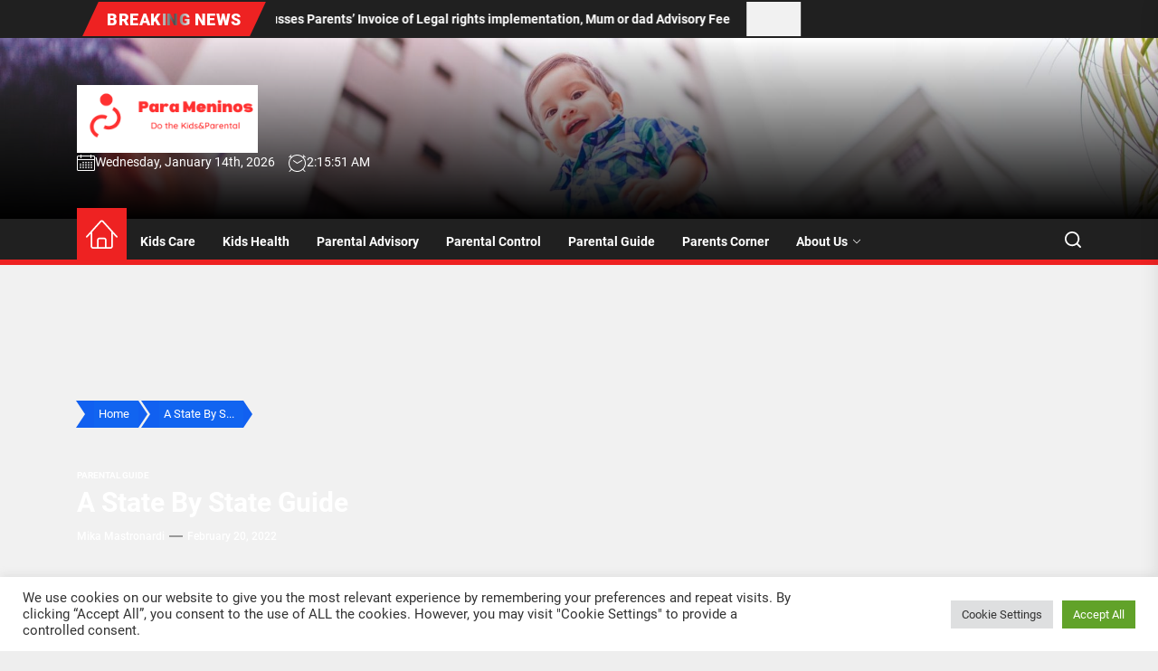

--- FILE ---
content_type: text/html; charset=UTF-8
request_url: https://parameninos.com/a-state-by-state-guide.html
body_size: 35928
content:
<!DOCTYPE html>
<html class="no-js" lang="en-US">

<head>
    <meta charset="UTF-8">
    <meta name="viewport" content="width=device-width, initial-scale=1">
    <link rel="profile" href="https://gmpg.org/xfn/11">
    <meta name='robots' content='index, follow, max-image-preview:large, max-snippet:-1, max-video-preview:-1' />

	<!-- This site is optimized with the Yoast SEO plugin v26.7 - https://yoast.com/wordpress/plugins/seo/ -->
	<title>A State By State Guide - Para Meninos</title>
	<link rel="canonical" href="https://parameninos.com/a-state-by-state-guide.html" />
	<meta property="og:locale" content="en_US" />
	<meta property="og:type" content="article" />
	<meta property="og:title" content="A State By State Guide - Para Meninos" />
	<meta property="og:description" content="More and more teachers are joining the club. getty Bills proposing to keep teachers from teaching “divisive subjects” that cause" />
	<meta property="og:url" content="https://parameninos.com/a-state-by-state-guide.html" />
	<meta property="og:site_name" content="Para Meninos" />
	<meta property="article:published_time" content="2022-02-20T00:19:25+00:00" />
	<meta property="og:image" content="https://imageio.forbes.com/specials-images/imageserve/620d1fba973781818e14ade6/0x0.jpg?format=jpg&width=1200&fit=bounds" />
	<meta name="author" content="Mika Mastronardi" />
	<meta name="twitter:card" content="summary_large_image" />
	<meta name="twitter:image" content="https://imageio.forbes.com/specials-images/imageserve/620d1fba973781818e14ade6/0x0.jpg?format=jpg&width=1200&fit=bounds" />
	<meta name="twitter:label1" content="Written by" />
	<meta name="twitter:data1" content="Mika Mastronardi" />
	<meta name="twitter:label2" content="Est. reading time" />
	<meta name="twitter:data2" content="11 minutes" />
	<script type="application/ld+json" class="yoast-schema-graph">{"@context":"https://schema.org","@graph":[{"@type":"Article","@id":"https://parameninos.com/a-state-by-state-guide.html#article","isPartOf":{"@id":"https://parameninos.com/a-state-by-state-guide.html"},"author":{"name":"Mika Mastronardi","@id":"https://parameninos.com/#/schema/person/443cd5ae41deb20ebdf626fa4707dfc2"},"headline":"A State By State Guide","datePublished":"2022-02-20T00:19:25+00:00","mainEntityOfPage":{"@id":"https://parameninos.com/a-state-by-state-guide.html"},"wordCount":2247,"publisher":{"@id":"https://parameninos.com/#organization"},"image":["https://imageio.forbes.com/specials-images/imageserve/620d1fba973781818e14ade6/0x0.jpg?format=jpg&width=1200&fit=bounds"],"thumbnailUrl":"https://imageio.forbes.com/specials-images/imageserve/620d1fba973781818e14ade6/0x0.jpg?format=jpg&width=1200&fit=bounds","keywords":["guide","State"],"articleSection":["Parental Guide"],"inLanguage":"en-US"},{"@type":"WebPage","@id":"https://parameninos.com/a-state-by-state-guide.html","url":"https://parameninos.com/a-state-by-state-guide.html","name":"A State By State Guide - Para Meninos","isPartOf":{"@id":"https://parameninos.com/#website"},"primaryImageOfPage":"https://imageio.forbes.com/specials-images/imageserve/620d1fba973781818e14ade6/0x0.jpg?format=jpg&width=1200&fit=bounds","image":["https://imageio.forbes.com/specials-images/imageserve/620d1fba973781818e14ade6/0x0.jpg?format=jpg&width=1200&fit=bounds"],"thumbnailUrl":"https://imageio.forbes.com/specials-images/imageserve/620d1fba973781818e14ade6/0x0.jpg?format=jpg&width=1200&fit=bounds","datePublished":"2022-02-20T00:19:25+00:00","breadcrumb":{"@id":"https://parameninos.com/a-state-by-state-guide.html#breadcrumb"},"inLanguage":"en-US","potentialAction":[{"@type":"ReadAction","target":["https://parameninos.com/a-state-by-state-guide.html"]}]},{"@type":"ImageObject","inLanguage":"en-US","@id":"https://parameninos.com/a-state-by-state-guide.html#primaryimage","url":"https://imageio.forbes.com/specials-images/imageserve/620d1fba973781818e14ade6/0x0.jpg?format=jpg&width=1200&fit=bounds","contentUrl":"https://imageio.forbes.com/specials-images/imageserve/620d1fba973781818e14ade6/0x0.jpg?format=jpg&width=1200&fit=bounds"},{"@type":"BreadcrumbList","@id":"https://parameninos.com/a-state-by-state-guide.html#breadcrumb","itemListElement":[{"@type":"ListItem","position":1,"name":"Home","item":"https://parameninos.com/"},{"@type":"ListItem","position":2,"name":"A State By State Guide"}]},{"@type":"WebSite","@id":"https://parameninos.com/#website","url":"https://parameninos.com/","name":"Para Meninos","description":"Do the Kids&amp;Parental","publisher":{"@id":"https://parameninos.com/#organization"},"potentialAction":[{"@type":"SearchAction","target":{"@type":"EntryPoint","urlTemplate":"https://parameninos.com/?s={search_term_string}"},"query-input":{"@type":"PropertyValueSpecification","valueRequired":true,"valueName":"search_term_string"}}],"inLanguage":"en-US"},{"@type":"Organization","@id":"https://parameninos.com/#organization","name":"Para Meninos","url":"https://parameninos.com/","logo":{"@type":"ImageObject","inLanguage":"en-US","@id":"https://parameninos.com/#/schema/logo/image/","url":"https://parameninos.com/wp-content/uploads/2023/04/cropped-ICON-1.png","contentUrl":"https://parameninos.com/wp-content/uploads/2023/04/cropped-ICON-1.png","width":474,"height":180,"caption":"Para Meninos"},"image":{"@id":"https://parameninos.com/#/schema/logo/image/"}},{"@type":"Person","@id":"https://parameninos.com/#/schema/person/443cd5ae41deb20ebdf626fa4707dfc2","name":"Mika Mastronardi","image":{"@type":"ImageObject","inLanguage":"en-US","@id":"https://parameninos.com/#/schema/person/image/","url":"https://secure.gravatar.com/avatar/40095d028912255b3ad903f9d9c04ad509debde17789014496ac92cb63e5275a?s=96&d=mm&r=g","contentUrl":"https://secure.gravatar.com/avatar/40095d028912255b3ad903f9d9c04ad509debde17789014496ac92cb63e5275a?s=96&d=mm&r=g","caption":"Mika Mastronardi"},"url":"https://parameninos.com/author/mika-mastronardi"}]}</script>
	<!-- / Yoast SEO plugin. -->


<link rel="alternate" type="application/rss+xml" title="Para Meninos &raquo; Feed" href="https://parameninos.com/feed" />
<link rel="alternate" title="oEmbed (JSON)" type="application/json+oembed" href="https://parameninos.com/wp-json/oembed/1.0/embed?url=https%3A%2F%2Fparameninos.com%2Fa-state-by-state-guide.html" />
<link rel="alternate" title="oEmbed (XML)" type="text/xml+oembed" href="https://parameninos.com/wp-json/oembed/1.0/embed?url=https%3A%2F%2Fparameninos.com%2Fa-state-by-state-guide.html&#038;format=xml" />
<style id='wp-img-auto-sizes-contain-inline-css'>
img:is([sizes=auto i],[sizes^="auto," i]){contain-intrinsic-size:3000px 1500px}
/*# sourceURL=wp-img-auto-sizes-contain-inline-css */
</style>
<style id='wp-emoji-styles-inline-css'>

	img.wp-smiley, img.emoji {
		display: inline !important;
		border: none !important;
		box-shadow: none !important;
		height: 1em !important;
		width: 1em !important;
		margin: 0 0.07em !important;
		vertical-align: -0.1em !important;
		background: none !important;
		padding: 0 !important;
	}
/*# sourceURL=wp-emoji-styles-inline-css */
</style>
<style id='wp-block-library-inline-css'>
:root{--wp-block-synced-color:#7a00df;--wp-block-synced-color--rgb:122,0,223;--wp-bound-block-color:var(--wp-block-synced-color);--wp-editor-canvas-background:#ddd;--wp-admin-theme-color:#007cba;--wp-admin-theme-color--rgb:0,124,186;--wp-admin-theme-color-darker-10:#006ba1;--wp-admin-theme-color-darker-10--rgb:0,107,160.5;--wp-admin-theme-color-darker-20:#005a87;--wp-admin-theme-color-darker-20--rgb:0,90,135;--wp-admin-border-width-focus:2px}@media (min-resolution:192dpi){:root{--wp-admin-border-width-focus:1.5px}}.wp-element-button{cursor:pointer}:root .has-very-light-gray-background-color{background-color:#eee}:root .has-very-dark-gray-background-color{background-color:#313131}:root .has-very-light-gray-color{color:#eee}:root .has-very-dark-gray-color{color:#313131}:root .has-vivid-green-cyan-to-vivid-cyan-blue-gradient-background{background:linear-gradient(135deg,#00d084,#0693e3)}:root .has-purple-crush-gradient-background{background:linear-gradient(135deg,#34e2e4,#4721fb 50%,#ab1dfe)}:root .has-hazy-dawn-gradient-background{background:linear-gradient(135deg,#faaca8,#dad0ec)}:root .has-subdued-olive-gradient-background{background:linear-gradient(135deg,#fafae1,#67a671)}:root .has-atomic-cream-gradient-background{background:linear-gradient(135deg,#fdd79a,#004a59)}:root .has-nightshade-gradient-background{background:linear-gradient(135deg,#330968,#31cdcf)}:root .has-midnight-gradient-background{background:linear-gradient(135deg,#020381,#2874fc)}:root{--wp--preset--font-size--normal:16px;--wp--preset--font-size--huge:42px}.has-regular-font-size{font-size:1em}.has-larger-font-size{font-size:2.625em}.has-normal-font-size{font-size:var(--wp--preset--font-size--normal)}.has-huge-font-size{font-size:var(--wp--preset--font-size--huge)}.has-text-align-center{text-align:center}.has-text-align-left{text-align:left}.has-text-align-right{text-align:right}.has-fit-text{white-space:nowrap!important}#end-resizable-editor-section{display:none}.aligncenter{clear:both}.items-justified-left{justify-content:flex-start}.items-justified-center{justify-content:center}.items-justified-right{justify-content:flex-end}.items-justified-space-between{justify-content:space-between}.screen-reader-text{border:0;clip-path:inset(50%);height:1px;margin:-1px;overflow:hidden;padding:0;position:absolute;width:1px;word-wrap:normal!important}.screen-reader-text:focus{background-color:#ddd;clip-path:none;color:#444;display:block;font-size:1em;height:auto;left:5px;line-height:normal;padding:15px 23px 14px;text-decoration:none;top:5px;width:auto;z-index:100000}html :where(.has-border-color){border-style:solid}html :where([style*=border-top-color]){border-top-style:solid}html :where([style*=border-right-color]){border-right-style:solid}html :where([style*=border-bottom-color]){border-bottom-style:solid}html :where([style*=border-left-color]){border-left-style:solid}html :where([style*=border-width]){border-style:solid}html :where([style*=border-top-width]){border-top-style:solid}html :where([style*=border-right-width]){border-right-style:solid}html :where([style*=border-bottom-width]){border-bottom-style:solid}html :where([style*=border-left-width]){border-left-style:solid}html :where(img[class*=wp-image-]){height:auto;max-width:100%}:where(figure){margin:0 0 1em}html :where(.is-position-sticky){--wp-admin--admin-bar--position-offset:var(--wp-admin--admin-bar--height,0px)}@media screen and (max-width:600px){html :where(.is-position-sticky){--wp-admin--admin-bar--position-offset:0px}}

/*# sourceURL=wp-block-library-inline-css */
</style><style id='global-styles-inline-css'>
:root{--wp--preset--aspect-ratio--square: 1;--wp--preset--aspect-ratio--4-3: 4/3;--wp--preset--aspect-ratio--3-4: 3/4;--wp--preset--aspect-ratio--3-2: 3/2;--wp--preset--aspect-ratio--2-3: 2/3;--wp--preset--aspect-ratio--16-9: 16/9;--wp--preset--aspect-ratio--9-16: 9/16;--wp--preset--color--black: #000000;--wp--preset--color--cyan-bluish-gray: #abb8c3;--wp--preset--color--white: #ffffff;--wp--preset--color--pale-pink: #f78da7;--wp--preset--color--vivid-red: #cf2e2e;--wp--preset--color--luminous-vivid-orange: #ff6900;--wp--preset--color--luminous-vivid-amber: #fcb900;--wp--preset--color--light-green-cyan: #7bdcb5;--wp--preset--color--vivid-green-cyan: #00d084;--wp--preset--color--pale-cyan-blue: #8ed1fc;--wp--preset--color--vivid-cyan-blue: #0693e3;--wp--preset--color--vivid-purple: #9b51e0;--wp--preset--gradient--vivid-cyan-blue-to-vivid-purple: linear-gradient(135deg,rgb(6,147,227) 0%,rgb(155,81,224) 100%);--wp--preset--gradient--light-green-cyan-to-vivid-green-cyan: linear-gradient(135deg,rgb(122,220,180) 0%,rgb(0,208,130) 100%);--wp--preset--gradient--luminous-vivid-amber-to-luminous-vivid-orange: linear-gradient(135deg,rgb(252,185,0) 0%,rgb(255,105,0) 100%);--wp--preset--gradient--luminous-vivid-orange-to-vivid-red: linear-gradient(135deg,rgb(255,105,0) 0%,rgb(207,46,46) 100%);--wp--preset--gradient--very-light-gray-to-cyan-bluish-gray: linear-gradient(135deg,rgb(238,238,238) 0%,rgb(169,184,195) 100%);--wp--preset--gradient--cool-to-warm-spectrum: linear-gradient(135deg,rgb(74,234,220) 0%,rgb(151,120,209) 20%,rgb(207,42,186) 40%,rgb(238,44,130) 60%,rgb(251,105,98) 80%,rgb(254,248,76) 100%);--wp--preset--gradient--blush-light-purple: linear-gradient(135deg,rgb(255,206,236) 0%,rgb(152,150,240) 100%);--wp--preset--gradient--blush-bordeaux: linear-gradient(135deg,rgb(254,205,165) 0%,rgb(254,45,45) 50%,rgb(107,0,62) 100%);--wp--preset--gradient--luminous-dusk: linear-gradient(135deg,rgb(255,203,112) 0%,rgb(199,81,192) 50%,rgb(65,88,208) 100%);--wp--preset--gradient--pale-ocean: linear-gradient(135deg,rgb(255,245,203) 0%,rgb(182,227,212) 50%,rgb(51,167,181) 100%);--wp--preset--gradient--electric-grass: linear-gradient(135deg,rgb(202,248,128) 0%,rgb(113,206,126) 100%);--wp--preset--gradient--midnight: linear-gradient(135deg,rgb(2,3,129) 0%,rgb(40,116,252) 100%);--wp--preset--font-size--small: 13px;--wp--preset--font-size--medium: 20px;--wp--preset--font-size--large: 36px;--wp--preset--font-size--x-large: 42px;--wp--preset--spacing--20: 0.44rem;--wp--preset--spacing--30: 0.67rem;--wp--preset--spacing--40: 1rem;--wp--preset--spacing--50: 1.5rem;--wp--preset--spacing--60: 2.25rem;--wp--preset--spacing--70: 3.38rem;--wp--preset--spacing--80: 5.06rem;--wp--preset--shadow--natural: 6px 6px 9px rgba(0, 0, 0, 0.2);--wp--preset--shadow--deep: 12px 12px 50px rgba(0, 0, 0, 0.4);--wp--preset--shadow--sharp: 6px 6px 0px rgba(0, 0, 0, 0.2);--wp--preset--shadow--outlined: 6px 6px 0px -3px rgb(255, 255, 255), 6px 6px rgb(0, 0, 0);--wp--preset--shadow--crisp: 6px 6px 0px rgb(0, 0, 0);}:where(.is-layout-flex){gap: 0.5em;}:where(.is-layout-grid){gap: 0.5em;}body .is-layout-flex{display: flex;}.is-layout-flex{flex-wrap: wrap;align-items: center;}.is-layout-flex > :is(*, div){margin: 0;}body .is-layout-grid{display: grid;}.is-layout-grid > :is(*, div){margin: 0;}:where(.wp-block-columns.is-layout-flex){gap: 2em;}:where(.wp-block-columns.is-layout-grid){gap: 2em;}:where(.wp-block-post-template.is-layout-flex){gap: 1.25em;}:where(.wp-block-post-template.is-layout-grid){gap: 1.25em;}.has-black-color{color: var(--wp--preset--color--black) !important;}.has-cyan-bluish-gray-color{color: var(--wp--preset--color--cyan-bluish-gray) !important;}.has-white-color{color: var(--wp--preset--color--white) !important;}.has-pale-pink-color{color: var(--wp--preset--color--pale-pink) !important;}.has-vivid-red-color{color: var(--wp--preset--color--vivid-red) !important;}.has-luminous-vivid-orange-color{color: var(--wp--preset--color--luminous-vivid-orange) !important;}.has-luminous-vivid-amber-color{color: var(--wp--preset--color--luminous-vivid-amber) !important;}.has-light-green-cyan-color{color: var(--wp--preset--color--light-green-cyan) !important;}.has-vivid-green-cyan-color{color: var(--wp--preset--color--vivid-green-cyan) !important;}.has-pale-cyan-blue-color{color: var(--wp--preset--color--pale-cyan-blue) !important;}.has-vivid-cyan-blue-color{color: var(--wp--preset--color--vivid-cyan-blue) !important;}.has-vivid-purple-color{color: var(--wp--preset--color--vivid-purple) !important;}.has-black-background-color{background-color: var(--wp--preset--color--black) !important;}.has-cyan-bluish-gray-background-color{background-color: var(--wp--preset--color--cyan-bluish-gray) !important;}.has-white-background-color{background-color: var(--wp--preset--color--white) !important;}.has-pale-pink-background-color{background-color: var(--wp--preset--color--pale-pink) !important;}.has-vivid-red-background-color{background-color: var(--wp--preset--color--vivid-red) !important;}.has-luminous-vivid-orange-background-color{background-color: var(--wp--preset--color--luminous-vivid-orange) !important;}.has-luminous-vivid-amber-background-color{background-color: var(--wp--preset--color--luminous-vivid-amber) !important;}.has-light-green-cyan-background-color{background-color: var(--wp--preset--color--light-green-cyan) !important;}.has-vivid-green-cyan-background-color{background-color: var(--wp--preset--color--vivid-green-cyan) !important;}.has-pale-cyan-blue-background-color{background-color: var(--wp--preset--color--pale-cyan-blue) !important;}.has-vivid-cyan-blue-background-color{background-color: var(--wp--preset--color--vivid-cyan-blue) !important;}.has-vivid-purple-background-color{background-color: var(--wp--preset--color--vivid-purple) !important;}.has-black-border-color{border-color: var(--wp--preset--color--black) !important;}.has-cyan-bluish-gray-border-color{border-color: var(--wp--preset--color--cyan-bluish-gray) !important;}.has-white-border-color{border-color: var(--wp--preset--color--white) !important;}.has-pale-pink-border-color{border-color: var(--wp--preset--color--pale-pink) !important;}.has-vivid-red-border-color{border-color: var(--wp--preset--color--vivid-red) !important;}.has-luminous-vivid-orange-border-color{border-color: var(--wp--preset--color--luminous-vivid-orange) !important;}.has-luminous-vivid-amber-border-color{border-color: var(--wp--preset--color--luminous-vivid-amber) !important;}.has-light-green-cyan-border-color{border-color: var(--wp--preset--color--light-green-cyan) !important;}.has-vivid-green-cyan-border-color{border-color: var(--wp--preset--color--vivid-green-cyan) !important;}.has-pale-cyan-blue-border-color{border-color: var(--wp--preset--color--pale-cyan-blue) !important;}.has-vivid-cyan-blue-border-color{border-color: var(--wp--preset--color--vivid-cyan-blue) !important;}.has-vivid-purple-border-color{border-color: var(--wp--preset--color--vivid-purple) !important;}.has-vivid-cyan-blue-to-vivid-purple-gradient-background{background: var(--wp--preset--gradient--vivid-cyan-blue-to-vivid-purple) !important;}.has-light-green-cyan-to-vivid-green-cyan-gradient-background{background: var(--wp--preset--gradient--light-green-cyan-to-vivid-green-cyan) !important;}.has-luminous-vivid-amber-to-luminous-vivid-orange-gradient-background{background: var(--wp--preset--gradient--luminous-vivid-amber-to-luminous-vivid-orange) !important;}.has-luminous-vivid-orange-to-vivid-red-gradient-background{background: var(--wp--preset--gradient--luminous-vivid-orange-to-vivid-red) !important;}.has-very-light-gray-to-cyan-bluish-gray-gradient-background{background: var(--wp--preset--gradient--very-light-gray-to-cyan-bluish-gray) !important;}.has-cool-to-warm-spectrum-gradient-background{background: var(--wp--preset--gradient--cool-to-warm-spectrum) !important;}.has-blush-light-purple-gradient-background{background: var(--wp--preset--gradient--blush-light-purple) !important;}.has-blush-bordeaux-gradient-background{background: var(--wp--preset--gradient--blush-bordeaux) !important;}.has-luminous-dusk-gradient-background{background: var(--wp--preset--gradient--luminous-dusk) !important;}.has-pale-ocean-gradient-background{background: var(--wp--preset--gradient--pale-ocean) !important;}.has-electric-grass-gradient-background{background: var(--wp--preset--gradient--electric-grass) !important;}.has-midnight-gradient-background{background: var(--wp--preset--gradient--midnight) !important;}.has-small-font-size{font-size: var(--wp--preset--font-size--small) !important;}.has-medium-font-size{font-size: var(--wp--preset--font-size--medium) !important;}.has-large-font-size{font-size: var(--wp--preset--font-size--large) !important;}.has-x-large-font-size{font-size: var(--wp--preset--font-size--x-large) !important;}
/*# sourceURL=global-styles-inline-css */
</style>

<style id='classic-theme-styles-inline-css'>
/*! This file is auto-generated */
.wp-block-button__link{color:#fff;background-color:#32373c;border-radius:9999px;box-shadow:none;text-decoration:none;padding:calc(.667em + 2px) calc(1.333em + 2px);font-size:1.125em}.wp-block-file__button{background:#32373c;color:#fff;text-decoration:none}
/*# sourceURL=/wp-includes/css/classic-themes.min.css */
</style>
<link rel='stylesheet' id='cookie-law-info-css' href='https://parameninos.com/wp-content/plugins/cookie-law-info/legacy/public/css/cookie-law-info-public.css?ver=3.3.9.1' media='all' />
<link rel='stylesheet' id='cookie-law-info-gdpr-css' href='https://parameninos.com/wp-content/plugins/cookie-law-info/legacy/public/css/cookie-law-info-gdpr.css?ver=3.3.9.1' media='all' />
<link rel='stylesheet' id='widgetopts-styles-css' href='https://parameninos.com/wp-content/plugins/widget-options/assets/css/widget-options.css?ver=4.1.3' media='all' />
<link rel='stylesheet' id='ez-toc-css' href='https://parameninos.com/wp-content/plugins/easy-table-of-contents/assets/css/screen.min.css?ver=2.0.80' media='all' />
<style id='ez-toc-inline-css'>
div#ez-toc-container .ez-toc-title {font-size: 120%;}div#ez-toc-container .ez-toc-title {font-weight: 500;}div#ez-toc-container ul li , div#ez-toc-container ul li a {font-size: 95%;}div#ez-toc-container ul li , div#ez-toc-container ul li a {font-weight: 500;}div#ez-toc-container nav ul ul li {font-size: 90%;}.ez-toc-box-title {font-weight: bold; margin-bottom: 10px; text-align: center; text-transform: uppercase; letter-spacing: 1px; color: #666; padding-bottom: 5px;position:absolute;top:-4%;left:5%;background-color: inherit;transition: top 0.3s ease;}.ez-toc-box-title.toc-closed {top:-25%;}
.ez-toc-container-direction {direction: ltr;}.ez-toc-counter ul{counter-reset: item ;}.ez-toc-counter nav ul li a::before {content: counters(item, '.', decimal) '. ';display: inline-block;counter-increment: item;flex-grow: 0;flex-shrink: 0;margin-right: .2em; float: left; }.ez-toc-widget-direction {direction: ltr;}.ez-toc-widget-container ul{counter-reset: item ;}.ez-toc-widget-container nav ul li a::before {content: counters(item, '.', decimal) '. ';display: inline-block;counter-increment: item;flex-grow: 0;flex-shrink: 0;margin-right: .2em; float: left; }
/*# sourceURL=ez-toc-inline-css */
</style>
<link rel='stylesheet' id='newswrap-google-fonts-css' href='https://parameninos.com/wp-content/fonts/e536f33a4a7c36cceba61beb6fc86659.css?ver=1.0.9' media='all' />
<link rel='stylesheet' id='magnific-popup-css' href='https://parameninos.com/wp-content/themes/newswrap/assets/lib/magnific-popup/magnific-popup.css?ver=6.9' media='all' />
<link rel='stylesheet' id='slick-css' href='https://parameninos.com/wp-content/themes/newswrap/assets/lib/slick/css/slick.min.css?ver=6.9' media='all' />
<link rel='stylesheet' id='newswrap-style-css' href='https://parameninos.com/wp-content/themes/newswrap/style.css?ver=1.0.9' media='all' />
<script src="https://parameninos.com/wp-includes/js/jquery/jquery.min.js?ver=3.7.1" id="jquery-core-js"></script>
<script src="https://parameninos.com/wp-includes/js/jquery/jquery-migrate.min.js?ver=3.4.1" id="jquery-migrate-js"></script>
<script id="cookie-law-info-js-extra">
var Cli_Data = {"nn_cookie_ids":[],"cookielist":[],"non_necessary_cookies":[],"ccpaEnabled":"","ccpaRegionBased":"","ccpaBarEnabled":"","strictlyEnabled":["necessary","obligatoire"],"ccpaType":"gdpr","js_blocking":"1","custom_integration":"","triggerDomRefresh":"","secure_cookies":""};
var cli_cookiebar_settings = {"animate_speed_hide":"500","animate_speed_show":"500","background":"#FFF","border":"#b1a6a6c2","border_on":"","button_1_button_colour":"#61a229","button_1_button_hover":"#4e8221","button_1_link_colour":"#fff","button_1_as_button":"1","button_1_new_win":"","button_2_button_colour":"#333","button_2_button_hover":"#292929","button_2_link_colour":"#444","button_2_as_button":"","button_2_hidebar":"","button_3_button_colour":"#dedfe0","button_3_button_hover":"#b2b2b3","button_3_link_colour":"#333333","button_3_as_button":"1","button_3_new_win":"","button_4_button_colour":"#dedfe0","button_4_button_hover":"#b2b2b3","button_4_link_colour":"#333333","button_4_as_button":"1","button_7_button_colour":"#61a229","button_7_button_hover":"#4e8221","button_7_link_colour":"#fff","button_7_as_button":"1","button_7_new_win":"","font_family":"inherit","header_fix":"","notify_animate_hide":"1","notify_animate_show":"","notify_div_id":"#cookie-law-info-bar","notify_position_horizontal":"right","notify_position_vertical":"bottom","scroll_close":"1","scroll_close_reload":"","accept_close_reload":"","reject_close_reload":"","showagain_tab":"","showagain_background":"#fff","showagain_border":"#000","showagain_div_id":"#cookie-law-info-again","showagain_x_position":"100px","text":"#333333","show_once_yn":"1","show_once":"5000","logging_on":"","as_popup":"","popup_overlay":"1","bar_heading_text":"","cookie_bar_as":"banner","popup_showagain_position":"bottom-right","widget_position":"left"};
var log_object = {"ajax_url":"https://parameninos.com/wp-admin/admin-ajax.php"};
//# sourceURL=cookie-law-info-js-extra
</script>
<script src="https://parameninos.com/wp-content/plugins/cookie-law-info/legacy/public/js/cookie-law-info-public.js?ver=3.3.9.1" id="cookie-law-info-js"></script>
<link rel="https://api.w.org/" href="https://parameninos.com/wp-json/" /><link rel="alternate" title="JSON" type="application/json" href="https://parameninos.com/wp-json/wp/v2/posts/1428" /><link rel="EditURI" type="application/rsd+xml" title="RSD" href="https://parameninos.com/xmlrpc.php?rsd" />
<meta name="generator" content="WordPress 6.9" />
<link rel='shortlink' href='https://parameninos.com/?p=1428' />

		<script>document.documentElement.className = document.documentElement.className.replace( 'no-js', 'js' );</script>
	
		<style type="text/css">
			.site-title,
        .site-branding .custom-logo-name,
		.site-description {
			position: absolute;
			clip: rect(1px, 1px, 1px, 1px);
		}
		</style>
	<link rel="icon" href="https://parameninos.com/wp-content/uploads/2023/04/cropped-cropped-ICON-removebg-preview-32x32.png" sizes="32x32" />
<link rel="icon" href="https://parameninos.com/wp-content/uploads/2023/04/cropped-cropped-ICON-removebg-preview-192x192.png" sizes="192x192" />
<link rel="apple-touch-icon" href="https://parameninos.com/wp-content/uploads/2023/04/cropped-cropped-ICON-removebg-preview-180x180.png" />
<meta name="msapplication-TileImage" content="https://parameninos.com/wp-content/uploads/2023/04/cropped-cropped-ICON-removebg-preview-270x270.png" />

<!-- FIFU:jsonld:begin -->
<script type="application/ld+json">{"@context":"https://schema.org","@graph":[{"@type":"ImageObject","@id":"https://imageio.forbes.com/specials-images/imageserve/620d1fba973781818e14ade6/0x0.jpg?format=jpg&width=1200&fit=bounds","url":"https://imageio.forbes.com/specials-images/imageserve/620d1fba973781818e14ade6/0x0.jpg?format=jpg&width=1200&fit=bounds","contentUrl":"https://imageio.forbes.com/specials-images/imageserve/620d1fba973781818e14ade6/0x0.jpg?format=jpg&width=1200&fit=bounds","mainEntityOfPage":"https://parameninos.com/a-state-by-state-guide.html"}]}</script>
<!-- FIFU:jsonld:end -->
<style type='text/css' media='all'>
    
    .site-logo .custom-logo-link{
    max-width:  200px;
    }

    </style>		<style id="wp-custom-css">
			a {
     color: #0000FF;
}		</style>
		<link rel='stylesheet' id='cookie-law-info-table-css' href='https://parameninos.com/wp-content/plugins/cookie-law-info/legacy/public/css/cookie-law-info-table.css?ver=3.3.9.1' media='all' />
</head>

<body class="wp-singular post-template-default single single-post postid-1428 single-format-standard wp-custom-logo wp-embed-responsive wp-theme-newswrap right-sidebar twp-single-layout-2">



<div id="page" class="hfeed site">
    <a class="skip-link screen-reader-text" href="#content">Skip to the content</a>
    <!-- header add section -->
    
    
<header id="site-header" class="theme-header header-overlay-enabled" role="banner">
    
            <div id="theme-toparea" class="theme-topbar">
                
                
            <div class="wrapper header-wrapper">


                <!-- trending news -->
                <div class="header-news-ticker hidden-sm-element">
                    <div class="wrapper header-wrapper">
                        <div class="header-item header-item-left">
                            
            <div class="theme-ticker-area">
                                    <div class="theme-ticker-components theme-ticker-left">
                        <div class="theme-ticker-title">
                            Breaking News                        </div>
                    </div>
                
                
                    <div class="theme-ticker-component theme-ticker-right">
                        <div class="theme-ticker-area" dir="ltr">
                            <div class="ticker-slides theme-ticker-slides theme-ticker-slides-left" data-direction="left">


                                                                    <a class="ticker-slides-item" href="https://parameninos.com/esa-guardian-advisory-board-member-phone-calls-for-more-accountability.html" tabindex="0" rel="bookmark" title="ESA Guardian Advisory Board member phone calls for more accountability">
                                                                                    <span class="data-bg ticker-data-bg" data-background="https://ewscripps.brightspotcdn.com/dims4/default/9dea3bd/2147483647/strip/true/crop/1280x672%200%2024/resize/1200x630!/quality/90/?url=https://x-default-stgec.uplynk.com/ause/slices/f6b/5c3d34b8b29a45469a86c02775b7a2cf/f6be49e6ad86408e91e16625fe9fc5f3/poster_940d87918b604a65824bdbd199a63d15.jpg"></span>
                                                                                <span class="ticker-title">ESA Guardian Advisory Board member phone calls for more accountability</span>
                                    </a>
                                                                    <a class="ticker-slides-item" href="https://parameninos.com/condition-superintendent-discusses-parents-invoice-of-legal-rights-implementation-mum-or-dad-advisory-fee.html" tabindex="0" rel="bookmark" title="Condition Superintendent discusses Parents’ Invoice of Legal rights implementation, Mum or dad Advisory Fee">
                                                                                    <span class="data-bg ticker-data-bg" data-background="https://nsjonline.com/wp-content/uploads/2022/11/A3-Truitt-1-e1669120838790.jpeg"></span>
                                                                                <span class="ticker-title">Condition Superintendent discusses Parents’ Invoice of Legal rights implementation, Mum or dad Advisory Fee</span>
                                    </a>
                                                                    <a class="ticker-slides-item" href="https://parameninos.com/scott-particular-education-mother-or-father-advisory-councils-need-to-be-managed.html" tabindex="0" rel="bookmark" title="Scott: Particular Education Mother or father Advisory Councils need to be managed">
                                                                                    <span class="data-bg ticker-data-bg" data-background="https://beta.creativecirclecdn.com/delmar/medium/20231010-084538-India%20Scott%20COMM.jpg"></span>
                                                                                <span class="ticker-title">Scott: Particular Education Mother or father Advisory Councils need to be managed</span>
                                    </a>
                                                                    <a class="ticker-slides-item" href="https://parameninos.com/parental-advisory-a-breakbeat-play-revisits-rap-society.html" tabindex="0" rel="bookmark" title="‘Parental Advisory: A Breakbeat Play’ Revisits Rap Society">
                                                                                    <span class="data-bg ticker-data-bg" data-background="https://shepherdexpress.com/downloads/63154/download/milwaukee-rep-parental-advisory.jpg?cb=7ab9211a6b315849790a6edcf3394bfb&#038;w=1200"></span>
                                                                                <span class="ticker-title">‘Parental Advisory: A Breakbeat Play’ Revisits Rap Society</span>
                                    </a>
                                                                    <a class="ticker-slides-item" href="https://parameninos.com/milwaukee-repertory-theater-to-existing-the-planet-premiere-of-parental-advisory-a-breakbeat-enjoy.html" tabindex="0" rel="bookmark" title="Milwaukee Repertory Theater to Existing the Planet Premiere of PARENTAL ADVISORY: A BREAKBEAT Enjoy">
                                                                                    <span class="data-bg ticker-data-bg" data-background="https://cloudimages.broadwayworld.com/columnpiccloud/Milwaukee-Repertory-Theater-Presents-the-World-Premiere-Parental-Advisory-a-breakbeat-play-1694436423.jpg"></span>
                                                                                <span class="ticker-title">Milwaukee Repertory Theater to Existing the Planet Premiere of PARENTAL ADVISORY: A BREAKBEAT Enjoy</span>
                                    </a>
                                
                            </div>
                        </div>
                    </div>

                                </div>

                                    </div>
                    </div>
                </div>
                <!-- trending news end -->

                <div class="header-item header-item-right">
                    

                    
                </div>
            </div>

        
            </div>

            <div class="header-mainbar  data-bg header-bg-1  "  data-background="https://parameninos.com/wp-content/uploads/2021/09/cropped-naassom-azevedo-kvv5bm1dgc8-unsplash1-1.jpg" >
        <div class="wrapper header-wrapper">
            <div class="header-item header-item-left">
                <div class="header-titles">
                    <div class="site-logo site-branding"><a href="https://parameninos.com/" class="custom-logo-link" rel="home"><img width="474" height="180" src="https://parameninos.com/wp-content/uploads/2023/04/cropped-ICON-1.png" class="custom-logo" alt="Para Meninos" decoding="async" fetchpriority="high" srcset="https://parameninos.com/wp-content/uploads/2023/04/cropped-ICON-1.png 474w, https://parameninos.com/wp-content/uploads/2023/04/cropped-ICON-1-300x114.png 300w" sizes="(max-width: 474px) 100vw, 474px" /></a><span class="screen-reader-text">Para Meninos</span><a href="https://parameninos.com/" class="custom-logo-name">Para Meninos</a></div><div class="site-description"><span>Do the Kids&amp;Parental</span></div><!-- .site-description -->                    <!-- date/time -->
                    <div class="header-item header-item-left">
                                                    <div class="theme-topbar-item theme-topbar-date">
                                <svg class="svg-icon" aria-hidden="true" role="img" focusable="false" xmlns="http://www.w3.org/2000/svg" width="20" height="20" viewBox="0 0 20 20"><path fill="currentColor" d="M18.5 2h-2.5v-0.5c0-0.276-0.224-0.5-0.5-0.5s-0.5 0.224-0.5 0.5v0.5h-10v-0.5c0-0.276-0.224-0.5-0.5-0.5s-0.5 0.224-0.5 0.5v0.5h-2.5c-0.827 0-1.5 0.673-1.5 1.5v14c0 0.827 0.673 1.5 1.5 1.5h17c0.827 0 1.5-0.673 1.5-1.5v-14c0-0.827-0.673-1.5-1.5-1.5zM1.5 3h2.5v1.5c0 0.276 0.224 0.5 0.5 0.5s0.5-0.224 0.5-0.5v-1.5h10v1.5c0 0.276 0.224 0.5 0.5 0.5s0.5-0.224 0.5-0.5v-1.5h2.5c0.276 0 0.5 0.224 0.5 0.5v2.5h-18v-2.5c0-0.276 0.224-0.5 0.5-0.5zM18.5 18h-17c-0.276 0-0.5-0.224-0.5-0.5v-10.5h18v10.5c0 0.276-0.224 0.5-0.5 0.5z"></path><path fill="currentColor" d="M7.5 10h-1c-0.276 0-0.5-0.224-0.5-0.5s0.224-0.5 0.5-0.5h1c0.276 0 0.5 0.224 0.5 0.5s-0.224 0.5-0.5 0.5z"></path><path fill="currentColor" d="M10.5 10h-1c-0.276 0-0.5-0.224-0.5-0.5s0.224-0.5 0.5-0.5h1c0.276 0 0.5 0.224 0.5 0.5s-0.224 0.5-0.5 0.5z"></path><path fill="currentColor" d="M13.5 10h-1c-0.276 0-0.5-0.224-0.5-0.5s0.224-0.5 0.5-0.5h1c0.276 0 0.5 0.224 0.5 0.5s-0.224 0.5-0.5 0.5z"></path><path fill="currentColor" d="M16.5 10h-1c-0.276 0-0.5-0.224-0.5-0.5s0.224-0.5 0.5-0.5h1c0.276 0 0.5 0.224 0.5 0.5s-0.224 0.5-0.5 0.5z"></path><path fill="currentColor" d="M4.5 12h-1c-0.276 0-0.5-0.224-0.5-0.5s0.224-0.5 0.5-0.5h1c0.276 0 0.5 0.224 0.5 0.5s-0.224 0.5-0.5 0.5z"></path><path fill="currentColor" d="M7.5 12h-1c-0.276 0-0.5-0.224-0.5-0.5s0.224-0.5 0.5-0.5h1c0.276 0 0.5 0.224 0.5 0.5s-0.224 0.5-0.5 0.5z"></path><path fill="currentColor" d="M10.5 12h-1c-0.276 0-0.5-0.224-0.5-0.5s0.224-0.5 0.5-0.5h1c0.276 0 0.5 0.224 0.5 0.5s-0.224 0.5-0.5 0.5z"></path><path fill="currentColor" d="M13.5 12h-1c-0.276 0-0.5-0.224-0.5-0.5s0.224-0.5 0.5-0.5h1c0.276 0 0.5 0.224 0.5 0.5s-0.224 0.5-0.5 0.5z"></path><path fill="currentColor" d="M16.5 12h-1c-0.276 0-0.5-0.224-0.5-0.5s0.224-0.5 0.5-0.5h1c0.276 0 0.5 0.224 0.5 0.5s-0.224 0.5-0.5 0.5z"></path><path fill="currentColor" d="M4.5 14h-1c-0.276 0-0.5-0.224-0.5-0.5s0.224-0.5 0.5-0.5h1c0.276 0 0.5 0.224 0.5 0.5s-0.224 0.5-0.5 0.5z"></path><path fill="currentColor" d="M7.5 14h-1c-0.276 0-0.5-0.224-0.5-0.5s0.224-0.5 0.5-0.5h1c0.276 0 0.5 0.224 0.5 0.5s-0.224 0.5-0.5 0.5z"></path><path fill="currentColor" d="M10.5 14h-1c-0.276 0-0.5-0.224-0.5-0.5s0.224-0.5 0.5-0.5h1c0.276 0 0.5 0.224 0.5 0.5s-0.224 0.5-0.5 0.5z"></path><path fill="currentColor" d="M13.5 14h-1c-0.276 0-0.5-0.224-0.5-0.5s0.224-0.5 0.5-0.5h1c0.276 0 0.5 0.224 0.5 0.5s-0.224 0.5-0.5 0.5z"></path><path fill="currentColor" d="M16.5 14h-1c-0.276 0-0.5-0.224-0.5-0.5s0.224-0.5 0.5-0.5h1c0.276 0 0.5 0.224 0.5 0.5s-0.224 0.5-0.5 0.5z"></path><path fill="currentColor" d="M4.5 16h-1c-0.276 0-0.5-0.224-0.5-0.5s0.224-0.5 0.5-0.5h1c0.276 0 0.5 0.224 0.5 0.5s-0.224 0.5-0.5 0.5z"></path><path fill="currentColor" d="M7.5 16h-1c-0.276 0-0.5-0.224-0.5-0.5s0.224-0.5 0.5-0.5h1c0.276 0 0.5 0.224 0.5 0.5s-0.224 0.5-0.5 0.5z"></path><path fill="currentColor" d="M10.5 16h-1c-0.276 0-0.5-0.224-0.5-0.5s0.224-0.5 0.5-0.5h1c0.276 0 0.5 0.224 0.5 0.5s-0.224 0.5-0.5 0.5z"></path><path fill="currentColor" d="M13.5 16h-1c-0.276 0-0.5-0.224-0.5-0.5s0.224-0.5 0.5-0.5h1c0.276 0 0.5 0.224 0.5 0.5s-0.224 0.5-0.5 0.5z"></path><path fill="currentColor" d="M16.5 16h-1c-0.276 0-0.5-0.224-0.5-0.5s0.224-0.5 0.5-0.5h1c0.276 0 0.5 0.224 0.5 0.5s-0.224 0.5-0.5 0.5z"></path></svg>                                Wednesday, January 14th, 2026                            </div>

                            <div class="theme-topbar-item theme-topbar-clock">
                                <svg class="svg-icon" aria-hidden="true" role="img" focusable="false" xmlns="http://www.w3.org/2000/svg" width="20" height="20" viewBox="0 0 20 20"><path fill="currentColor" d="M16.32 17.113c1.729-1.782 2.68-4.124 2.68-6.613 0-2.37-0.862-4.608-2.438-6.355l0.688-0.688 0.647 0.646c0.098 0.098 0.226 0.146 0.353 0.146s0.256-0.049 0.353-0.146c0.195-0.195 0.195-0.512 0-0.707l-2-2c-0.195-0.195-0.512-0.195-0.707 0s-0.195 0.512 0 0.707l0.647 0.646-0.688 0.688c-1.747-1.576-3.985-2.438-6.355-2.438s-4.608 0.862-6.355 2.438l-0.688-0.688 0.646-0.646c0.195-0.195 0.195-0.512 0-0.707s-0.512-0.195-0.707 0l-2 2c-0.195 0.195-0.195 0.512 0 0.707 0.098 0.098 0.226 0.146 0.354 0.146s0.256-0.049 0.354-0.146l0.646-0.646 0.688 0.688c-1.576 1.747-2.438 3.985-2.438 6.355 0 2.489 0.951 4.831 2.68 6.613l-2.034 2.034c-0.195 0.195-0.195 0.512 0 0.707 0.098 0.098 0.226 0.147 0.354 0.147s0.256-0.049 0.354-0.147l2.060-2.059c1.705 1.428 3.836 2.206 6.087 2.206s4.382-0.778 6.087-2.206l2.059 2.059c0.098 0.098 0.226 0.147 0.354 0.147s0.256-0.049 0.353-0.147c0.195-0.195 0.195-0.512 0-0.707l-2.034-2.034zM1 10.5c0-4.687 3.813-8.5 8.5-8.5s8.5 3.813 8.5 8.5c0 4.687-3.813 8.5-8.5 8.5s-8.5-3.813-8.5-8.5z"></path><path fill="currentColor" d="M15.129 7.25c-0.138-0.239-0.444-0.321-0.683-0.183l-4.92 2.841-3.835-2.685c-0.226-0.158-0.538-0.103-0.696 0.123s-0.103 0.538 0.123 0.696l4.096 2.868c0.001 0.001 0.002 0.001 0.002 0.002 0.009 0.006 0.018 0.012 0.027 0.017 0.002 0.001 0.004 0.003 0.006 0.004 0.009 0.005 0.018 0.010 0.027 0.015 0.002 0.001 0.004 0.002 0.006 0.003 0.010 0.005 0.020 0.009 0.031 0.014 0.006 0.003 0.013 0.005 0.019 0.007 0.004 0.001 0.008 0.003 0.013 0.005 0.007 0.002 0.014 0.004 0.021 0.006 0.004 0.001 0.008 0.002 0.012 0.003 0.007 0.002 0.014 0.003 0.022 0.005 0.004 0.001 0.008 0.002 0.012 0.002 0.007 0.001 0.014 0.002 0.021 0.003 0.005 0.001 0.010 0.001 0.015 0.002 0.006 0.001 0.012 0.001 0.018 0.002 0.009 0.001 0.018 0.001 0.027 0.001 0.002 0 0.004 0 0.006 0 0 0 0-0 0-0s0 0 0.001 0c0.019 0 0.037-0.001 0.056-0.003 0.001-0 0.002-0 0.003-0 0.018-0.002 0.036-0.005 0.054-0.010 0.002-0 0.003-0.001 0.005-0.001 0.017-0.004 0.034-0.009 0.050-0.015 0.003-0.001 0.006-0.002 0.008-0.003 0.016-0.006 0.031-0.012 0.046-0.020 0.004-0.002 0.007-0.004 0.011-0.006 0.005-0.003 0.011-0.005 0.016-0.008l5.196-3c0.239-0.138 0.321-0.444 0.183-0.683z"></path></svg>                                <div id="twp-time-clock"></div>
                            </div>
                                            </div>
                    <!-- end date/time -->
                </div>
            </div>
                    </div>
    </div>
    <div id="twp-header-navbar" class="header-navbar">
        <div class="wrapper header-wrapper">
            <div class="header-item header-item-left">

                <div class="header-navigation-wrapper">
                    <div class="site-navigation">
                        <nav class="primary-menu-wrapper" aria-label="Horizontal" role="navigation">
                            <ul class="primary-menu theme-menu">
                                <li class="brand-home"><a title="Home" href="https://parameninos.com"><span><svg class="svg-icon" aria-hidden="true" role="img" focusable="false" xmlns="http://www.w3.org/2000/svg" width="20" height="20" viewBox="0 0 20 20"><path fill="currentColor" d="M19.871 12.165l-8.829-9.758c-0.274-0.303-0.644-0.47-1.042-0.47-0 0 0 0 0 0-0.397 0-0.767 0.167-1.042 0.47l-8.829 9.758c-0.185 0.205-0.169 0.521 0.035 0.706 0.096 0.087 0.216 0.129 0.335 0.129 0.136 0 0.272-0.055 0.371-0.165l2.129-2.353v8.018c0 0.827 0.673 1.5 1.5 1.5h11c0.827 0 1.5-0.673 1.5-1.5v-8.018l2.129 2.353c0.185 0.205 0.501 0.221 0.706 0.035s0.221-0.501 0.035-0.706zM12 19h-4v-4.5c0-0.276 0.224-0.5 0.5-0.5h3c0.276 0 0.5 0.224 0.5 0.5v4.5zM16 18.5c0 0.276-0.224 0.5-0.5 0.5h-2.5v-4.5c0-0.827-0.673-1.5-1.5-1.5h-3c-0.827 0-1.5 0.673-1.5 1.5v4.5h-2.5c-0.276 0-0.5-0.224-0.5-0.5v-9.123l5.7-6.3c0.082-0.091 0.189-0.141 0.3-0.141s0.218 0.050 0.3 0.141l5.7 6.3v9.123z"></path></svg></span></a></li><li id=menu-item-46 class="menu-item menu-item-type-taxonomy menu-item-object-category menu-item-46"><a href="https://parameninos.com/category/kids-care">Kids Care</a></li><li id=menu-item-47 class="menu-item menu-item-type-taxonomy menu-item-object-category menu-item-47"><a href="https://parameninos.com/category/kids-health">Kids Health</a></li><li id=menu-item-48 class="menu-item menu-item-type-taxonomy menu-item-object-category menu-item-48"><a href="https://parameninos.com/category/parental-advisory">Parental Advisory</a></li><li id=menu-item-49 class="menu-item menu-item-type-taxonomy menu-item-object-category menu-item-49"><a href="https://parameninos.com/category/parental-control">Parental Control</a></li><li id=menu-item-50 class="menu-item menu-item-type-taxonomy menu-item-object-category current-post-ancestor current-menu-parent current-post-parent menu-item-50"><a href="https://parameninos.com/category/parental-guide">Parental Guide</a></li><li id=menu-item-51 class="menu-item menu-item-type-taxonomy menu-item-object-category menu-item-51"><a href="https://parameninos.com/category/parents-corner">Parents Corner</a></li><li id=menu-item-28 class="menu-item menu-item-type-post_type menu-item-object-page menu-item-has-children dropdown menu-item-28"><a href="https://parameninos.com/about-us">About Us<span class="icon"><svg class="svg-icon" aria-hidden="true" role="img" focusable="false" xmlns="http://www.w3.org/2000/svg" width="16" height="16" viewBox="0 0 16 16"><path fill="currentColor" d="M1.646 4.646a.5.5 0 0 1 .708 0L8 10.293l5.646-5.647a.5.5 0 0 1 .708.708l-6 6a.5.5 0 0 1-.708 0l-6-6a.5.5 0 0 1 0-.708z"></path></svg></span></a>
<ul class="dropdown-menu depth_0" >
	<li id=menu-item-32 class="menu-item menu-item-type-post_type menu-item-object-page menu-item-32"><a href="https://parameninos.com/contact-us">Contact Us</a></li>	<li id=menu-item-31 class="menu-item menu-item-type-post_type menu-item-object-page menu-item-31"><a href="https://parameninos.com/advertise-here">Advertise Here</a></li>	<li id=menu-item-30 class="menu-item menu-item-type-post_type menu-item-object-page menu-item-30"><a href="https://parameninos.com/privacy-policy">Privacy Policy</a></li>	<li id=menu-item-29 class="menu-item menu-item-type-post_type menu-item-object-page menu-item-29"><a href="https://parameninos.com/sitemap">Sitemap</a></li></ul></li>                            </ul>
                        </nav>
                    </div>
                </div>

            </div>

            <div class="header-item header-item-right">
                        <div class="navbar-controls hide-no-js">

            <button type="button" class="navbar-control navbar-control-search">
                <span class="navbar-control-trigger" tabindex="-1"><svg class="svg-icon" aria-hidden="true" role="img" focusable="false" xmlns="http://www.w3.org/2000/svg" width="18" height="18" viewBox="0 0 20 20"><path fill="currentColor" d="M1148.0319,95.6176858 L1151.70711,99.2928932 C1152.09763,99.6834175 1152.09763,100.316582 1151.70711,100.707107 C1151.31658,101.097631 1150.68342,101.097631 1150.29289,100.707107 L1146.61769,97.0318993 C1145.07801,98.2635271 1143.12501,99 1141,99 C1136.02944,99 1132,94.9705627 1132,90 C1132,85.0294372 1136.02944,81 1141,81 C1145.97056,81 1150,85.0294372 1150,90 C1150,92.1250137 1149.26353,94.078015 1148.0319,95.6176858 Z M1146.04139,94.8563911 C1147.25418,93.5976949 1148,91.8859456 1148,90 C1148,86.1340067 1144.86599,83 1141,83 C1137.13401,83 1134,86.1340067 1134,90 C1134,93.8659933 1137.13401,97 1141,97 C1142.88595,97 1144.59769,96.2541764 1145.85639,95.0413859 C1145.88271,95.0071586 1145.91154,94.9742441 1145.94289,94.9428932 C1145.97424,94.9115423 1146.00716,94.8827083 1146.04139,94.8563911 Z" transform="translate(-1132 -81)" /></svg></span>
            </button>

            <button type="button" class="navbar-control navbar-control-offcanvas">
                <span class="navbar-control-trigger" tabindex="-1"><svg class="svg-icon" aria-hidden="true" role="img" focusable="false" xmlns="http://www.w3.org/2000/svg" width="20" height="20" viewBox="0 0 20 20"><path fill="currentColor" d="M1 3v2h18V3zm0 8h18V9H1zm0 6h18v-2H1z" /></svg></span>
            </button>

        </div>
                        </div>
        </div>
        <div class="progress-bar"></div>
        
            <div class="trending-news-main-wrap">
               <div class="wrapper">
                    <div class="column-row">

                        <a href="javascript:void(0)" class="newswrap-skip-link-start"></a>

                        <div class="column column-12">
                            <button type="button" id="trending-collapse">
                                <svg class="svg-icon" aria-hidden="true" role="img" focusable="false" xmlns="http://www.w3.org/2000/svg" width="16" height="16" viewBox="0 0 16 16"><polygon fill="currentColor" fill-rule="evenodd" points="6.852 7.649 .399 1.195 1.445 .149 7.899 6.602 14.352 .149 15.399 1.195 8.945 7.649 15.399 14.102 14.352 15.149 7.899 8.695 1.445 15.149 .399 14.102" /></svg>                            </button>
                        </div>

                                                    <div class="column column-4 column-sm-6 column-xs-12">

                                <article id="theme-post-3869" class="news-article mb-20 post-3869 post type-post status-publish format-standard has-post-thumbnail hentry category-kids-care tag-alternatives tag-bible tag-boy tag-care tag-charge tag-family tag-features tag-free tag-girl tag-holiday tag-lowcharge tag-members tag-months tag-schools tag-summer">
                                    <div class="column-row column-row-small">

                                        
                                            <div class="column column-4">

                                                <div class="data-bg data-bg-thumbnail" data-background="https://img.apmcdn.org/77cce6d7166cfe7ec51974096b2d01bfd00a3025/widescreen/1833a7-20230728-biblecamp210-webp2000.webp">

                                                                                                        <a class="img-link" href="https://parameninos.com/holiday-bible-schools-features-family-members-free-of-charge-low-charge-alternatives-for-summer-months-boy-or-girl-care.html" aria-label="Holiday Bible schools features family members free of charge, low-charge alternatives for summer months boy or girl care" tabindex="0"></a>
                                        
                                                </div>


                                            </div>

                                        
                                        <div class="column column-8">
                                            <div class="article-content">

                                                <h3 class="entry-title entry-title-small">
                                                    <a href="https://parameninos.com/holiday-bible-schools-features-family-members-free-of-charge-low-charge-alternatives-for-summer-months-boy-or-girl-care.html" tabindex="0" rel="bookmark" title="Holiday Bible schools features family members free of charge, low-charge alternatives for summer months boy or girl care">Holiday Bible schools features family members free of charge, low-charge alternatives for summer months boy or girl care</a>
                                                </h3>

                                                <div class="entry-meta">
                                                    <div class="entry-meta-item entry-meta-date"><svg class="svg-icon" aria-hidden="true" role="img" focusable="false" xmlns="http://www.w3.org/2000/svg" width="20" height="20" viewBox="0 0 20 20"><path fill="currentColor" d="M4.60069444,4.09375 L3.25,4.09375 C2.47334957,4.09375 1.84375,4.72334957 1.84375,5.5 L1.84375,7.26736111 L16.15625,7.26736111 L16.15625,5.5 C16.15625,4.72334957 15.5266504,4.09375 14.75,4.09375 L13.3993056,4.09375 L13.3993056,4.55555556 C13.3993056,5.02154581 13.0215458,5.39930556 12.5555556,5.39930556 C12.0895653,5.39930556 11.7118056,5.02154581 11.7118056,4.55555556 L11.7118056,4.09375 L6.28819444,4.09375 L6.28819444,4.55555556 C6.28819444,5.02154581 5.9104347,5.39930556 5.44444444,5.39930556 C4.97845419,5.39930556 4.60069444,5.02154581 4.60069444,4.55555556 L4.60069444,4.09375 Z M6.28819444,2.40625 L11.7118056,2.40625 L11.7118056,1 C11.7118056,0.534009742 12.0895653,0.15625 12.5555556,0.15625 C13.0215458,0.15625 13.3993056,0.534009742 13.3993056,1 L13.3993056,2.40625 L14.75,2.40625 C16.4586309,2.40625 17.84375,3.79136906 17.84375,5.5 L17.84375,15.875 C17.84375,17.5836309 16.4586309,18.96875 14.75,18.96875 L3.25,18.96875 C1.54136906,18.96875 0.15625,17.5836309 0.15625,15.875 L0.15625,5.5 C0.15625,3.79136906 1.54136906,2.40625 3.25,2.40625 L4.60069444,2.40625 L4.60069444,1 C4.60069444,0.534009742 4.97845419,0.15625 5.44444444,0.15625 C5.9104347,0.15625 6.28819444,0.534009742 6.28819444,1 L6.28819444,2.40625 Z M1.84375,8.95486111 L1.84375,15.875 C1.84375,16.6516504 2.47334957,17.28125 3.25,17.28125 L14.75,17.28125 C15.5266504,17.28125 16.15625,16.6516504 16.15625,15.875 L16.15625,8.95486111 L1.84375,8.95486111 Z" /></svg><a href="https://parameninos.com/2023/11/03" rel="bookmark"><time class="entry-date published updated" datetime="2023-11-03T06:47:59+00:00">November 3, 2023</time></a></div>                                                </div>

                                            </div>
                                        </div>

                                    </div>
                                </article>
                            </div>
                                                        <div class="column column-4 column-sm-6 column-xs-12">

                                <article id="theme-post-3858" class="news-article mb-20 post-3858 post type-post status-publish format-standard has-post-thumbnail hentry category-kids-care tag-activities tag-fun tag-kids tag-steam tag-stem">
                                    <div class="column-row column-row-small">

                                        
                                            <div class="column column-4">

                                                <div class="data-bg data-bg-thumbnail" data-background="https://www.care.com/c/wp-content/uploads/sites/2/2023/09/GettyImages-1310383692.jpg.optimal.jpg">

                                                                                                        <a class="img-link" href="https://parameninos.com/16-fun-steam-and-stem-activities-for-kids.html" aria-label="16 fun STEAM and STEM activities for kids" tabindex="0"></a>
                                        
                                                </div>


                                            </div>

                                        
                                        <div class="column column-8">
                                            <div class="article-content">

                                                <h3 class="entry-title entry-title-small">
                                                    <a href="https://parameninos.com/16-fun-steam-and-stem-activities-for-kids.html" tabindex="0" rel="bookmark" title="16 fun STEAM and STEM activities for kids">16 fun STEAM and STEM activities for kids</a>
                                                </h3>

                                                <div class="entry-meta">
                                                    <div class="entry-meta-item entry-meta-date"><svg class="svg-icon" aria-hidden="true" role="img" focusable="false" xmlns="http://www.w3.org/2000/svg" width="20" height="20" viewBox="0 0 20 20"><path fill="currentColor" d="M4.60069444,4.09375 L3.25,4.09375 C2.47334957,4.09375 1.84375,4.72334957 1.84375,5.5 L1.84375,7.26736111 L16.15625,7.26736111 L16.15625,5.5 C16.15625,4.72334957 15.5266504,4.09375 14.75,4.09375 L13.3993056,4.09375 L13.3993056,4.55555556 C13.3993056,5.02154581 13.0215458,5.39930556 12.5555556,5.39930556 C12.0895653,5.39930556 11.7118056,5.02154581 11.7118056,4.55555556 L11.7118056,4.09375 L6.28819444,4.09375 L6.28819444,4.55555556 C6.28819444,5.02154581 5.9104347,5.39930556 5.44444444,5.39930556 C4.97845419,5.39930556 4.60069444,5.02154581 4.60069444,4.55555556 L4.60069444,4.09375 Z M6.28819444,2.40625 L11.7118056,2.40625 L11.7118056,1 C11.7118056,0.534009742 12.0895653,0.15625 12.5555556,0.15625 C13.0215458,0.15625 13.3993056,0.534009742 13.3993056,1 L13.3993056,2.40625 L14.75,2.40625 C16.4586309,2.40625 17.84375,3.79136906 17.84375,5.5 L17.84375,15.875 C17.84375,17.5836309 16.4586309,18.96875 14.75,18.96875 L3.25,18.96875 C1.54136906,18.96875 0.15625,17.5836309 0.15625,15.875 L0.15625,5.5 C0.15625,3.79136906 1.54136906,2.40625 3.25,2.40625 L4.60069444,2.40625 L4.60069444,1 C4.60069444,0.534009742 4.97845419,0.15625 5.44444444,0.15625 C5.9104347,0.15625 6.28819444,0.534009742 6.28819444,1 L6.28819444,2.40625 Z M1.84375,8.95486111 L1.84375,15.875 C1.84375,16.6516504 2.47334957,17.28125 3.25,17.28125 L14.75,17.28125 C15.5266504,17.28125 16.15625,16.6516504 16.15625,15.875 L16.15625,8.95486111 L1.84375,8.95486111 Z" /></svg><a href="https://parameninos.com/2023/10/31" rel="bookmark"><time class="entry-date published updated" datetime="2023-10-31T06:47:19+00:00">October 31, 2023</time></a></div>                                                </div>

                                            </div>
                                        </div>

                                    </div>
                                </article>
                            </div>
                                                        <div class="column column-4 column-sm-6 column-xs-12">

                                <article id="theme-post-3848" class="news-article mb-20 post-3848 post type-post status-publish format-standard has-post-thumbnail hentry category-kids-care tag-20k tag-additional tag-allegedly tag-babys tag-billed tag-content tag-day tag-deleted tag-demise tag-fentanyl tag-messages tag-operator tag-textual tag-treatment">
                                    <div class="column-row column-row-small">

                                        
                                            <div class="column column-4">

                                                <div class="data-bg data-bg-thumbnail" data-background="https://i.abcnewsfe.com/a/5bb25754-865d-49a2-a0f5-92117907993b/daycare-memorial-gty-ps-230919_1695139597625_hpMain_16x9.jpg?w=992">

                                                                                                        <a class="img-link" href="https://parameninos.com/day-treatment-operator-billed-in-babys-fentanyl-demise-allegedly-deleted-additional-than-20k-textual-content-messages.html" aria-label="Day treatment operator billed in baby&#8217;s fentanyl demise allegedly deleted additional than 20K textual content messages" tabindex="0"></a>
                                        
                                                </div>


                                            </div>

                                        
                                        <div class="column column-8">
                                            <div class="article-content">

                                                <h3 class="entry-title entry-title-small">
                                                    <a href="https://parameninos.com/day-treatment-operator-billed-in-babys-fentanyl-demise-allegedly-deleted-additional-than-20k-textual-content-messages.html" tabindex="0" rel="bookmark" title="Day treatment operator billed in baby&#8217;s fentanyl demise allegedly deleted additional than 20K textual content messages">Day treatment operator billed in baby&#8217;s fentanyl demise allegedly deleted additional than 20K textual content messages</a>
                                                </h3>

                                                <div class="entry-meta">
                                                    <div class="entry-meta-item entry-meta-date"><svg class="svg-icon" aria-hidden="true" role="img" focusable="false" xmlns="http://www.w3.org/2000/svg" width="20" height="20" viewBox="0 0 20 20"><path fill="currentColor" d="M4.60069444,4.09375 L3.25,4.09375 C2.47334957,4.09375 1.84375,4.72334957 1.84375,5.5 L1.84375,7.26736111 L16.15625,7.26736111 L16.15625,5.5 C16.15625,4.72334957 15.5266504,4.09375 14.75,4.09375 L13.3993056,4.09375 L13.3993056,4.55555556 C13.3993056,5.02154581 13.0215458,5.39930556 12.5555556,5.39930556 C12.0895653,5.39930556 11.7118056,5.02154581 11.7118056,4.55555556 L11.7118056,4.09375 L6.28819444,4.09375 L6.28819444,4.55555556 C6.28819444,5.02154581 5.9104347,5.39930556 5.44444444,5.39930556 C4.97845419,5.39930556 4.60069444,5.02154581 4.60069444,4.55555556 L4.60069444,4.09375 Z M6.28819444,2.40625 L11.7118056,2.40625 L11.7118056,1 C11.7118056,0.534009742 12.0895653,0.15625 12.5555556,0.15625 C13.0215458,0.15625 13.3993056,0.534009742 13.3993056,1 L13.3993056,2.40625 L14.75,2.40625 C16.4586309,2.40625 17.84375,3.79136906 17.84375,5.5 L17.84375,15.875 C17.84375,17.5836309 16.4586309,18.96875 14.75,18.96875 L3.25,18.96875 C1.54136906,18.96875 0.15625,17.5836309 0.15625,15.875 L0.15625,5.5 C0.15625,3.79136906 1.54136906,2.40625 3.25,2.40625 L4.60069444,2.40625 L4.60069444,1 C4.60069444,0.534009742 4.97845419,0.15625 5.44444444,0.15625 C5.9104347,0.15625 6.28819444,0.534009742 6.28819444,1 L6.28819444,2.40625 Z M1.84375,8.95486111 L1.84375,15.875 C1.84375,16.6516504 2.47334957,17.28125 3.25,17.28125 L14.75,17.28125 C15.5266504,17.28125 16.15625,16.6516504 16.15625,15.875 L16.15625,8.95486111 L1.84375,8.95486111 Z" /></svg><a href="https://parameninos.com/2023/10/28" rel="bookmark"><time class="entry-date published updated" datetime="2023-10-28T06:46:23+00:00">October 28, 2023</time></a></div>                                                </div>

                                            </div>
                                        </div>

                                    </div>
                                </article>
                            </div>
                                                        <div class="column column-4 column-sm-6 column-xs-12">

                                <article id="theme-post-3842" class="news-article mb-20 post-3842 post type-post status-publish format-standard has-post-thumbnail hentry category-kids-care tag-banning tag-care tag-genderaffirming tag-invoice tag-regulation tag-texas tag-transgender tag-youngsters">
                                    <div class="column-row column-row-small">

                                        
                                            <div class="column column-4">

                                                <div class="data-bg data-bg-thumbnail" data-background="https://thumbnails.texastribune.org/mEYKN762MrL3AB7RY06Bjb4qBxw=/1200x630/filters:quality(95)/static.texastribune.org/media/files/b696c9fd319f06ab32e00d8e813bc403/0327%20Trans%20Rights%20Rally%20EL%20TT%2017.jpg">

                                                                                                        <a class="img-link" href="https://parameninos.com/texas-invoice-banning-gender-affirming-care-for-transgender-youngsters-is-now-regulation.html" aria-label="Texas invoice banning gender-affirming care for transgender youngsters is now regulation" tabindex="0"></a>
                                        
                                                </div>


                                            </div>

                                        
                                        <div class="column column-8">
                                            <div class="article-content">

                                                <h3 class="entry-title entry-title-small">
                                                    <a href="https://parameninos.com/texas-invoice-banning-gender-affirming-care-for-transgender-youngsters-is-now-regulation.html" tabindex="0" rel="bookmark" title="Texas invoice banning gender-affirming care for transgender youngsters is now regulation">Texas invoice banning gender-affirming care for transgender youngsters is now regulation</a>
                                                </h3>

                                                <div class="entry-meta">
                                                    <div class="entry-meta-item entry-meta-date"><svg class="svg-icon" aria-hidden="true" role="img" focusable="false" xmlns="http://www.w3.org/2000/svg" width="20" height="20" viewBox="0 0 20 20"><path fill="currentColor" d="M4.60069444,4.09375 L3.25,4.09375 C2.47334957,4.09375 1.84375,4.72334957 1.84375,5.5 L1.84375,7.26736111 L16.15625,7.26736111 L16.15625,5.5 C16.15625,4.72334957 15.5266504,4.09375 14.75,4.09375 L13.3993056,4.09375 L13.3993056,4.55555556 C13.3993056,5.02154581 13.0215458,5.39930556 12.5555556,5.39930556 C12.0895653,5.39930556 11.7118056,5.02154581 11.7118056,4.55555556 L11.7118056,4.09375 L6.28819444,4.09375 L6.28819444,4.55555556 C6.28819444,5.02154581 5.9104347,5.39930556 5.44444444,5.39930556 C4.97845419,5.39930556 4.60069444,5.02154581 4.60069444,4.55555556 L4.60069444,4.09375 Z M6.28819444,2.40625 L11.7118056,2.40625 L11.7118056,1 C11.7118056,0.534009742 12.0895653,0.15625 12.5555556,0.15625 C13.0215458,0.15625 13.3993056,0.534009742 13.3993056,1 L13.3993056,2.40625 L14.75,2.40625 C16.4586309,2.40625 17.84375,3.79136906 17.84375,5.5 L17.84375,15.875 C17.84375,17.5836309 16.4586309,18.96875 14.75,18.96875 L3.25,18.96875 C1.54136906,18.96875 0.15625,17.5836309 0.15625,15.875 L0.15625,5.5 C0.15625,3.79136906 1.54136906,2.40625 3.25,2.40625 L4.60069444,2.40625 L4.60069444,1 C4.60069444,0.534009742 4.97845419,0.15625 5.44444444,0.15625 C5.9104347,0.15625 6.28819444,0.534009742 6.28819444,1 L6.28819444,2.40625 Z M1.84375,8.95486111 L1.84375,15.875 C1.84375,16.6516504 2.47334957,17.28125 3.25,17.28125 L14.75,17.28125 C15.5266504,17.28125 16.15625,16.6516504 16.15625,15.875 L16.15625,8.95486111 L1.84375,8.95486111 Z" /></svg><a href="https://parameninos.com/2023/10/24" rel="bookmark"><time class="entry-date published updated" datetime="2023-10-24T06:48:53+00:00">October 24, 2023</time></a></div>                                                </div>

                                            </div>
                                        </div>

                                    </div>
                                </article>
                            </div>
                                                        <div class="column column-4 column-sm-6 column-xs-12">

                                <article id="theme-post-3832" class="news-article mb-20 post-3832 post type-post status-publish format-standard has-post-thumbnail hentry category-kids-care tag-alabama tag-care tag-court tag-dhr tag-fight tag-foster tag-kids tag-love tag-nonprofit tag-state">
                                    <div class="column-row column-row-small">

                                        
                                            <div class="column column-4">

                                                <div class="data-bg data-bg-thumbnail" data-background="https://whnt.com/wp-content/uploads/sites/20/2023/10/JudgesChamber.jpg?w=1280">

                                                                                                        <a class="img-link" href="https://parameninos.com/nonprofit-kids-to-love-in-court-fight-with-alabama-dhr-about-state-foster-care.html" aria-label="Nonprofit &#8216;Kids to Love&#8217; in court fight with Alabama DHR about state foster care" tabindex="0"></a>
                                        
                                                </div>


                                            </div>

                                        
                                        <div class="column column-8">
                                            <div class="article-content">

                                                <h3 class="entry-title entry-title-small">
                                                    <a href="https://parameninos.com/nonprofit-kids-to-love-in-court-fight-with-alabama-dhr-about-state-foster-care.html" tabindex="0" rel="bookmark" title="Nonprofit &#8216;Kids to Love&#8217; in court fight with Alabama DHR about state foster care">Nonprofit &#8216;Kids to Love&#8217; in court fight with Alabama DHR about state foster care</a>
                                                </h3>

                                                <div class="entry-meta">
                                                    <div class="entry-meta-item entry-meta-date"><svg class="svg-icon" aria-hidden="true" role="img" focusable="false" xmlns="http://www.w3.org/2000/svg" width="20" height="20" viewBox="0 0 20 20"><path fill="currentColor" d="M4.60069444,4.09375 L3.25,4.09375 C2.47334957,4.09375 1.84375,4.72334957 1.84375,5.5 L1.84375,7.26736111 L16.15625,7.26736111 L16.15625,5.5 C16.15625,4.72334957 15.5266504,4.09375 14.75,4.09375 L13.3993056,4.09375 L13.3993056,4.55555556 C13.3993056,5.02154581 13.0215458,5.39930556 12.5555556,5.39930556 C12.0895653,5.39930556 11.7118056,5.02154581 11.7118056,4.55555556 L11.7118056,4.09375 L6.28819444,4.09375 L6.28819444,4.55555556 C6.28819444,5.02154581 5.9104347,5.39930556 5.44444444,5.39930556 C4.97845419,5.39930556 4.60069444,5.02154581 4.60069444,4.55555556 L4.60069444,4.09375 Z M6.28819444,2.40625 L11.7118056,2.40625 L11.7118056,1 C11.7118056,0.534009742 12.0895653,0.15625 12.5555556,0.15625 C13.0215458,0.15625 13.3993056,0.534009742 13.3993056,1 L13.3993056,2.40625 L14.75,2.40625 C16.4586309,2.40625 17.84375,3.79136906 17.84375,5.5 L17.84375,15.875 C17.84375,17.5836309 16.4586309,18.96875 14.75,18.96875 L3.25,18.96875 C1.54136906,18.96875 0.15625,17.5836309 0.15625,15.875 L0.15625,5.5 C0.15625,3.79136906 1.54136906,2.40625 3.25,2.40625 L4.60069444,2.40625 L4.60069444,1 C4.60069444,0.534009742 4.97845419,0.15625 5.44444444,0.15625 C5.9104347,0.15625 6.28819444,0.534009742 6.28819444,1 L6.28819444,2.40625 Z M1.84375,8.95486111 L1.84375,15.875 C1.84375,16.6516504 2.47334957,17.28125 3.25,17.28125 L14.75,17.28125 C15.5266504,17.28125 16.15625,16.6516504 16.15625,15.875 L16.15625,8.95486111 L1.84375,8.95486111 Z" /></svg><a href="https://parameninos.com/2023/10/21" rel="bookmark"><time class="entry-date published updated" datetime="2023-10-21T06:47:55+00:00">October 21, 2023</time></a></div>                                                </div>

                                            </div>
                                        </div>

                                    </div>
                                </article>
                            </div>
                                                        <div class="column column-4 column-sm-6 column-xs-12">

                                <article id="theme-post-3824" class="news-article mb-20 post-3824 post type-post status-publish format-standard has-post-thumbnail hentry category-kids-care tag-alternative tag-care tag-crisis tag-grows tag-kid tag-launches tag-mother">
                                    <div class="column-row column-row-small">

                                        
                                            <div class="column column-4">

                                                <div class="data-bg data-bg-thumbnail" data-background="https://s.abcnews.com/images/GMA/michelle-espinoza-2-abc-bb-230824_1692890493832_hpMain_16x9_992.jpg">

                                                                                                        <a class="img-link" href="https://parameninos.com/as-kid-care-crisis-grows-mother-launches-a-new-alternative.html" aria-label="As kid care crisis grows, mother launches a new alternative" tabindex="0"></a>
                                        
                                                </div>


                                            </div>

                                        
                                        <div class="column column-8">
                                            <div class="article-content">

                                                <h3 class="entry-title entry-title-small">
                                                    <a href="https://parameninos.com/as-kid-care-crisis-grows-mother-launches-a-new-alternative.html" tabindex="0" rel="bookmark" title="As kid care crisis grows, mother launches a new alternative">As kid care crisis grows, mother launches a new alternative</a>
                                                </h3>

                                                <div class="entry-meta">
                                                    <div class="entry-meta-item entry-meta-date"><svg class="svg-icon" aria-hidden="true" role="img" focusable="false" xmlns="http://www.w3.org/2000/svg" width="20" height="20" viewBox="0 0 20 20"><path fill="currentColor" d="M4.60069444,4.09375 L3.25,4.09375 C2.47334957,4.09375 1.84375,4.72334957 1.84375,5.5 L1.84375,7.26736111 L16.15625,7.26736111 L16.15625,5.5 C16.15625,4.72334957 15.5266504,4.09375 14.75,4.09375 L13.3993056,4.09375 L13.3993056,4.55555556 C13.3993056,5.02154581 13.0215458,5.39930556 12.5555556,5.39930556 C12.0895653,5.39930556 11.7118056,5.02154581 11.7118056,4.55555556 L11.7118056,4.09375 L6.28819444,4.09375 L6.28819444,4.55555556 C6.28819444,5.02154581 5.9104347,5.39930556 5.44444444,5.39930556 C4.97845419,5.39930556 4.60069444,5.02154581 4.60069444,4.55555556 L4.60069444,4.09375 Z M6.28819444,2.40625 L11.7118056,2.40625 L11.7118056,1 C11.7118056,0.534009742 12.0895653,0.15625 12.5555556,0.15625 C13.0215458,0.15625 13.3993056,0.534009742 13.3993056,1 L13.3993056,2.40625 L14.75,2.40625 C16.4586309,2.40625 17.84375,3.79136906 17.84375,5.5 L17.84375,15.875 C17.84375,17.5836309 16.4586309,18.96875 14.75,18.96875 L3.25,18.96875 C1.54136906,18.96875 0.15625,17.5836309 0.15625,15.875 L0.15625,5.5 C0.15625,3.79136906 1.54136906,2.40625 3.25,2.40625 L4.60069444,2.40625 L4.60069444,1 C4.60069444,0.534009742 4.97845419,0.15625 5.44444444,0.15625 C5.9104347,0.15625 6.28819444,0.534009742 6.28819444,1 L6.28819444,2.40625 Z M1.84375,8.95486111 L1.84375,15.875 C1.84375,16.6516504 2.47334957,17.28125 3.25,17.28125 L14.75,17.28125 C15.5266504,17.28125 16.15625,16.6516504 16.15625,15.875 L16.15625,8.95486111 L1.84375,8.95486111 Z" /></svg><a href="https://parameninos.com/2023/10/18" rel="bookmark"><time class="entry-date published updated" datetime="2023-10-18T06:46:47+00:00">October 18, 2023</time></a></div>                                                </div>

                                            </div>
                                        </div>

                                    </div>
                                </article>
                            </div>
                                                        <div class="column column-4 column-sm-6 column-xs-12">

                                <article id="theme-post-3805" class="news-article mb-20 post-3805 post type-post status-publish format-standard has-post-thumbnail hentry category-kids-care tag-budget tag-california tag-care tag-deficit tag-funding tag-hold tag-kid tag-spending">
                                    <div class="column-row column-row-small">

                                        
                                            <div class="column column-4">

                                                <div class="data-bg data-bg-thumbnail" data-background="https://dims.apnews.com/dims4/default/ec67d60/2147483647/strip/true/crop/3000x1688%200%20156/resize/1440x810!/quality/90/?url=https://storage.googleapis.com/afs-prod/media/059c6027e6f34eeb92e6a2a69084db29/3000.jpeg">

                                                                                                        <a class="img-link" href="https://parameninos.com/california-spending-budget-deficit-could-hold-off-new-kid-care-funding.html" aria-label="California spending budget deficit could hold off new kid care funding" tabindex="0"></a>
                                        
                                                </div>


                                            </div>

                                        
                                        <div class="column column-8">
                                            <div class="article-content">

                                                <h3 class="entry-title entry-title-small">
                                                    <a href="https://parameninos.com/california-spending-budget-deficit-could-hold-off-new-kid-care-funding.html" tabindex="0" rel="bookmark" title="California spending budget deficit could hold off new kid care funding">California spending budget deficit could hold off new kid care funding</a>
                                                </h3>

                                                <div class="entry-meta">
                                                    <div class="entry-meta-item entry-meta-date"><svg class="svg-icon" aria-hidden="true" role="img" focusable="false" xmlns="http://www.w3.org/2000/svg" width="20" height="20" viewBox="0 0 20 20"><path fill="currentColor" d="M4.60069444,4.09375 L3.25,4.09375 C2.47334957,4.09375 1.84375,4.72334957 1.84375,5.5 L1.84375,7.26736111 L16.15625,7.26736111 L16.15625,5.5 C16.15625,4.72334957 15.5266504,4.09375 14.75,4.09375 L13.3993056,4.09375 L13.3993056,4.55555556 C13.3993056,5.02154581 13.0215458,5.39930556 12.5555556,5.39930556 C12.0895653,5.39930556 11.7118056,5.02154581 11.7118056,4.55555556 L11.7118056,4.09375 L6.28819444,4.09375 L6.28819444,4.55555556 C6.28819444,5.02154581 5.9104347,5.39930556 5.44444444,5.39930556 C4.97845419,5.39930556 4.60069444,5.02154581 4.60069444,4.55555556 L4.60069444,4.09375 Z M6.28819444,2.40625 L11.7118056,2.40625 L11.7118056,1 C11.7118056,0.534009742 12.0895653,0.15625 12.5555556,0.15625 C13.0215458,0.15625 13.3993056,0.534009742 13.3993056,1 L13.3993056,2.40625 L14.75,2.40625 C16.4586309,2.40625 17.84375,3.79136906 17.84375,5.5 L17.84375,15.875 C17.84375,17.5836309 16.4586309,18.96875 14.75,18.96875 L3.25,18.96875 C1.54136906,18.96875 0.15625,17.5836309 0.15625,15.875 L0.15625,5.5 C0.15625,3.79136906 1.54136906,2.40625 3.25,2.40625 L4.60069444,2.40625 L4.60069444,1 C4.60069444,0.534009742 4.97845419,0.15625 5.44444444,0.15625 C5.9104347,0.15625 6.28819444,0.534009742 6.28819444,1 L6.28819444,2.40625 Z M1.84375,8.95486111 L1.84375,15.875 C1.84375,16.6516504 2.47334957,17.28125 3.25,17.28125 L14.75,17.28125 C15.5266504,17.28125 16.15625,16.6516504 16.15625,15.875 L16.15625,8.95486111 L1.84375,8.95486111 Z" /></svg><a href="https://parameninos.com/2023/10/11" rel="bookmark"><time class="entry-date published updated" datetime="2023-10-11T06:47:50+00:00">October 11, 2023</time></a></div>                                                </div>

                                            </div>
                                        </div>

                                    </div>
                                </article>
                            </div>
                                                        <div class="column column-4 column-sm-6 column-xs-12">

                                <article id="theme-post-3799" class="news-article mb-20 post-3799 post type-post status-publish format-standard has-post-thumbnail hentry category-kids-care tag-assist tag-care tag-cheered tag-lady tag-potential tag-refusing tag-sisters tag-stepkids">
                                    <div class="column-row column-row-small">

                                        
                                            <div class="column column-4">

                                                <div class="data-bg data-bg-thumbnail" data-background="https://d.newsweek.com/en/full/2277819/unhappy-woman.jpg">

                                                                                                        <a class="img-link" href="https://parameninos.com/lady-refusing-to-assist-care-for-sisters-potential-stepkids-cheered-said-no.html" aria-label="Lady Refusing to Assist Care for Sister&#8217;s Potential Stepkids Cheered: &#8216;Said No&#8217;" tabindex="0"></a>
                                        
                                                </div>


                                            </div>

                                        
                                        <div class="column column-8">
                                            <div class="article-content">

                                                <h3 class="entry-title entry-title-small">
                                                    <a href="https://parameninos.com/lady-refusing-to-assist-care-for-sisters-potential-stepkids-cheered-said-no.html" tabindex="0" rel="bookmark" title="Lady Refusing to Assist Care for Sister&#8217;s Potential Stepkids Cheered: &#8216;Said No&#8217;">Lady Refusing to Assist Care for Sister&#8217;s Potential Stepkids Cheered: &#8216;Said No&#8217;</a>
                                                </h3>

                                                <div class="entry-meta">
                                                    <div class="entry-meta-item entry-meta-date"><svg class="svg-icon" aria-hidden="true" role="img" focusable="false" xmlns="http://www.w3.org/2000/svg" width="20" height="20" viewBox="0 0 20 20"><path fill="currentColor" d="M4.60069444,4.09375 L3.25,4.09375 C2.47334957,4.09375 1.84375,4.72334957 1.84375,5.5 L1.84375,7.26736111 L16.15625,7.26736111 L16.15625,5.5 C16.15625,4.72334957 15.5266504,4.09375 14.75,4.09375 L13.3993056,4.09375 L13.3993056,4.55555556 C13.3993056,5.02154581 13.0215458,5.39930556 12.5555556,5.39930556 C12.0895653,5.39930556 11.7118056,5.02154581 11.7118056,4.55555556 L11.7118056,4.09375 L6.28819444,4.09375 L6.28819444,4.55555556 C6.28819444,5.02154581 5.9104347,5.39930556 5.44444444,5.39930556 C4.97845419,5.39930556 4.60069444,5.02154581 4.60069444,4.55555556 L4.60069444,4.09375 Z M6.28819444,2.40625 L11.7118056,2.40625 L11.7118056,1 C11.7118056,0.534009742 12.0895653,0.15625 12.5555556,0.15625 C13.0215458,0.15625 13.3993056,0.534009742 13.3993056,1 L13.3993056,2.40625 L14.75,2.40625 C16.4586309,2.40625 17.84375,3.79136906 17.84375,5.5 L17.84375,15.875 C17.84375,17.5836309 16.4586309,18.96875 14.75,18.96875 L3.25,18.96875 C1.54136906,18.96875 0.15625,17.5836309 0.15625,15.875 L0.15625,5.5 C0.15625,3.79136906 1.54136906,2.40625 3.25,2.40625 L4.60069444,2.40625 L4.60069444,1 C4.60069444,0.534009742 4.97845419,0.15625 5.44444444,0.15625 C5.9104347,0.15625 6.28819444,0.534009742 6.28819444,1 L6.28819444,2.40625 Z M1.84375,8.95486111 L1.84375,15.875 C1.84375,16.6516504 2.47334957,17.28125 3.25,17.28125 L14.75,17.28125 C15.5266504,17.28125 16.15625,16.6516504 16.15625,15.875 L16.15625,8.95486111 L1.84375,8.95486111 Z" /></svg><a href="https://parameninos.com/2023/10/08" rel="bookmark"><time class="entry-date published updated" datetime="2023-10-08T06:47:09+00:00">October 8, 2023</time></a></div>                                                </div>

                                            </div>
                                        </div>

                                    </div>
                                </article>
                            </div>
                                                        <div class="column column-4 column-sm-6 column-xs-12">

                                <article id="theme-post-3789" class="news-article mb-20 post-3789 post type-post status-publish format-standard has-post-thumbnail hentry category-kids-care tag-abused tag-day tag-employee tag-enforcement tag-law tag-numerous tag-times tag-treatment">
                                    <div class="column-row column-row-small">

                                        
                                            <div class="column column-4">

                                                <div class="data-bg data-bg-thumbnail" data-background="https://www.miamiherald.com/news/nation-world/national/t5x3ve/picture279099089/alternates/LANDSCAPE_1140/markus-spiske-vblGMzpFvmY-unsplash.jpg">

                                                                                                        <a class="img-link" href="https://parameninos.com/pa-law-enforcement-day-treatment-employee-abused-little-ones-numerous-times.html" aria-label="PA law enforcement: Day treatment employee abused little ones numerous times" tabindex="0"></a>
                                        
                                                </div>


                                            </div>

                                        
                                        <div class="column column-8">
                                            <div class="article-content">

                                                <h3 class="entry-title entry-title-small">
                                                    <a href="https://parameninos.com/pa-law-enforcement-day-treatment-employee-abused-little-ones-numerous-times.html" tabindex="0" rel="bookmark" title="PA law enforcement: Day treatment employee abused little ones numerous times">PA law enforcement: Day treatment employee abused little ones numerous times</a>
                                                </h3>

                                                <div class="entry-meta">
                                                    <div class="entry-meta-item entry-meta-date"><svg class="svg-icon" aria-hidden="true" role="img" focusable="false" xmlns="http://www.w3.org/2000/svg" width="20" height="20" viewBox="0 0 20 20"><path fill="currentColor" d="M4.60069444,4.09375 L3.25,4.09375 C2.47334957,4.09375 1.84375,4.72334957 1.84375,5.5 L1.84375,7.26736111 L16.15625,7.26736111 L16.15625,5.5 C16.15625,4.72334957 15.5266504,4.09375 14.75,4.09375 L13.3993056,4.09375 L13.3993056,4.55555556 C13.3993056,5.02154581 13.0215458,5.39930556 12.5555556,5.39930556 C12.0895653,5.39930556 11.7118056,5.02154581 11.7118056,4.55555556 L11.7118056,4.09375 L6.28819444,4.09375 L6.28819444,4.55555556 C6.28819444,5.02154581 5.9104347,5.39930556 5.44444444,5.39930556 C4.97845419,5.39930556 4.60069444,5.02154581 4.60069444,4.55555556 L4.60069444,4.09375 Z M6.28819444,2.40625 L11.7118056,2.40625 L11.7118056,1 C11.7118056,0.534009742 12.0895653,0.15625 12.5555556,0.15625 C13.0215458,0.15625 13.3993056,0.534009742 13.3993056,1 L13.3993056,2.40625 L14.75,2.40625 C16.4586309,2.40625 17.84375,3.79136906 17.84375,5.5 L17.84375,15.875 C17.84375,17.5836309 16.4586309,18.96875 14.75,18.96875 L3.25,18.96875 C1.54136906,18.96875 0.15625,17.5836309 0.15625,15.875 L0.15625,5.5 C0.15625,3.79136906 1.54136906,2.40625 3.25,2.40625 L4.60069444,2.40625 L4.60069444,1 C4.60069444,0.534009742 4.97845419,0.15625 5.44444444,0.15625 C5.9104347,0.15625 6.28819444,0.534009742 6.28819444,1 L6.28819444,2.40625 Z M1.84375,8.95486111 L1.84375,15.875 C1.84375,16.6516504 2.47334957,17.28125 3.25,17.28125 L14.75,17.28125 C15.5266504,17.28125 16.15625,16.6516504 16.15625,15.875 L16.15625,8.95486111 L1.84375,8.95486111 Z" /></svg><a href="https://parameninos.com/2023/10/04" rel="bookmark"><time class="entry-date published updated" datetime="2023-10-04T06:49:48+00:00">October 4, 2023</time></a></div>                                                </div>

                                            </div>
                                        </div>

                                    </div>
                                </article>
                            </div>
                            
                        <a href="javascript:void(0)" class="newswrap-skip-link-end"></a>

                    </div>
               </div>
            </div>

                </div>

</header>
    
                    <div class="single-featured-banner  banner-has-image">

                        <div class="featured-banner-content">
                            <div class="wrapper">
                                <div class="entry-breadcrumb"><nav role="navigation" aria-label="Breadcrumbs" class="breadcrumb-trail breadcrumbs" itemprop="breadcrumb"><ul class="trail-items" itemscope itemtype="http://schema.org/BreadcrumbList"><meta name="numberOfItems" content="2" /><meta name="itemListOrder" content="Ascending" /><li itemprop="itemListElement" itemscope itemtype="http://schema.org/ListItem" class="trail-item trail-begin"><a href="https://parameninos.com" rel="home" itemprop="item"><span itemprop="name">Home</span></a><meta itemprop="position" content="1" /></li><li itemprop="itemListElement" itemscope itemtype="http://schema.org/ListItem" class="trail-item trail-end"><a href="https://parameninos.com/a-state-by-state-guide.html" itemprop="item"><span itemprop="name">A State By State Guide</span></a><meta itemprop="position" content="2" /></li></ul></nav>
        </div>
                                <div class="column-row">
                                    <div class="column column-12">
                                        <header class="entry-header">

                                            <div class="entry-meta">
                                                <div class="entry-meta-item entry-meta-categories">
                            <a  href="https://parameninos.com/category/parental-guide" rel="category tag">Parental Guide</a>

                        </div>                                            </div>

                                            <h1 class="entry-title entry-title-large">
                                                A State By State Guide                                            </h1>
                                        </header>
                                        <div class="entry-meta">
                                            <div class="entry-meta-item entry-meta-byline"> <a class="url fn n" href="https://parameninos.com/author/mika-mastronardi">Mika Mastronardi</a></div><div class="entry-meta-separator"></div><div class="entry-meta-item entry-meta-date"><a href="https://parameninos.com/2022/02/20" rel="bookmark"><time class="entry-date published updated" datetime="2022-02-20T00:19:25+00:00">February 20, 2022</time></a></div>                                        </div>
                                    </div>
                                </div>
                                
                            </div>
                        </div>

                                                    <div class="featured-banner-media">
                                <div class="data-bg data-bg-fixed data-bg-banner" data-background="https://imageio.forbes.com/specials-images/imageserve/620d1fba973781818e14ade6/0x0.jpg?format=jpg&#038;width=1200&#038;fit=bounds"></div>
                            </div>
                        
                    </div>

                
    <div id="content" class="site-content">
    <div class="singular-main-block">
        <div class="wrapper">
            <div class="column-row">

                <div id="primary" class="content-area">
                    <main id="main" class="site-main " role="main">

                        
                            <div class="article-wraper single-layout  single-layout-banner">

                                
<article id="post-1428" class="post-1428 post type-post status-publish format-standard has-post-thumbnail hentry category-parental-guide tag-guide tag-state"> 

	
	
	<div class="post-content-wrap">

		
		<div class="post-content">

			<div class="entry-content">

				<div>
<figure class="embed-base image-embed embed-0" role="presentation"><figcaption>
  <fbs-accordion> </p>
<p class="color-body light-text">More and more teachers are joining the club.</p>
<p>  </fbs-accordion><br />
  <small>getty</small><br />
 </figcaption></figure>
<p>Bills proposing to keep teachers from teaching “divisive subjects” that cause students to feel “discomfort” and which aim broadly and vaguely at teaching about Critical Race Theory or LGBTQ issues have been popping up across the country for a year, and tracking the ever-shifting landscape has become challenging. Several organizations and individuals are making the attempt; in particular, I recommend the work of<a rel="nofollow noopener" target="_blank" href="https://pen.org/" class="color-link" title="https://pen.org/" data-ga-track="ExternalLink:https://pen.org/" aria-label="PEN America"> PEN America</a>. <a rel="nofollow noopener" target="_blank" href="https://docs.google.com/spreadsheets/d/1Tj5WQVBmB6SQg-zP_M8uZsQQGH09TxmBY73v23zpyr0/edit#gid=1505554870" class="color-link" title="https://docs.google.com/spreadsheets/d/1Tj5WQVBmB6SQg-zP_M8uZsQQGH09TxmBY73v23zpyr0/edit#gid=1505554870" data-ga-track="ExternalLink:https://docs.google.com/spreadsheets/d/1Tj5WQVBmB6SQg-zP_M8uZsQQGH09TxmBY73v23zpyr0/edit#gid=1505554870" aria-label="Their spreadsheet">Their spreadsheet</a> provides a thorough view of what’s happening with the many, many such bills. </p>
<p>Here’s a state by state overview of what is happening out there. Note that I’ve tried to keep focus on just the bills and laws focused on restricting K-12 teachers, and have not fully pursued bills/laws aimed at transparency (making teachers post all materials), nor does this list attempt to be inclusive of all <a rel="nofollow noopener" target="_blank" href="https://pen.org/educational-gag-orders-target-speech-about-lgbtq-identities-with-new-prohibitions-and-punishments/?utm_source=twitter&amp;utm_medium=social&amp;utm_campaign=social-pug" class="color-link" title="https://pen.org/educational-gag-orders-target-speech-about-lgbtq-identities-with-new-prohibitions-and-punishments/?utm_source=twitter&amp;utm_medium=social&amp;utm_campaign=social-pug" data-ga-track="ExternalLink:https://pen.org/educational-gag-orders-target-speech-about-lgbtq-identities-with-new-prohibitions-and-punishments/?utm_source=twitter&amp;utm_medium=social&amp;utm_campaign=social-pug" aria-label="bills aimed at LGBTQ students.">bills aimed at LGBTQ students.</a> The chilling effect is national, and getting chillier every day.</p>
<p><strong>Alabama</strong></p>
<p>Alabama’s State Board issued an administrative rule prohibiting public K-12 schools from offering instruction that “indoctrinates” students in certain social or political ideologies. Now four bills are pending (<a rel="nofollow noopener" target="_blank" href="http://alisondb.legislature.state.al.us/ALISON/SearchableInstruments/2022RS/PrintFiles/HB8-int.pdf" class="color-link" title="http://alisondb.legislature.state.al.us/ALISON/SearchableInstruments/2022RS/PrintFiles/HB8-int.pdf" data-ga-track="ExternalLink:http://alisondb.legislature.state.al.us/ALISON/SearchableInstruments/2022RS/PrintFiles/HB8-int.pdf" aria-label="HB 7">HB 7</a>, <a rel="nofollow noopener" target="_blank" href="https://legiscan.com/AL/bill/HB9/2022" class="color-link" title="https://legiscan.com/AL/bill/HB9/2022" data-ga-track="ExternalLink:https://legiscan.com/AL/bill/HB9/2022" aria-label="HB 9">HB 9</a>, <a rel="nofollow noopener" target="_blank" href="http://alisondb.legislature.state.al.us/ALISON/SearchableInstruments/2022RS/PrintFiles/HB11-int.pdf" class="color-link" title="http://alisondb.legislature.state.al.us/ALISON/SearchableInstruments/2022RS/PrintFiles/HB11-int.pdf" data-ga-track="ExternalLink:http://alisondb.legislature.state.al.us/ALISON/SearchableInstruments/2022RS/PrintFiles/HB11-int.pdf" aria-label="HB 11">HB 11</a>, and <a rel="nofollow noopener" target="_blank" href="https://legiscan.com/AL/text/HB312/id/2508762/Alabama-2022-HB312-Introduced.pdf" class="color-link" title="https://legiscan.com/AL/text/HB312/id/2508762/Alabama-2022-HB312-Introduced.pdf" data-ga-track="ExternalLink:https://legiscan.com/AL/text/HB312/id/2508762/Alabama-2022-HB312-Introduced.pdf" aria-label="HB 312">HB 312</a>) aimed at K-12 and colleges, forbidding the teaching or “affirming” of certain concepts connected to gender, religion, or race. Instructors cannot be required to share their view about “widely debated and currently controversial issues.”</p>
<p><strong>Alaska</strong></p>
<p>One pending bill (<a rel="nofollow noopener" target="_blank" href="http://www.akleg.gov/PDF/32/Bills/HB0228A.PDF" class="color-link" title="http://www.akleg.gov/PDF/32/Bills/HB0228A.PDF" data-ga-track="ExternalLink:http://www.akleg.gov/PDF/32/Bills/HB0228A.PDF" aria-label="HB 228">HB 228</a>) would ban the usual certain concepts about gender, race, religion, ethnicity or national origin. Explicitly bans use of the 1619 Project. This bill would also allow parents to sue a school district for breaking the law.</p>
<p><fbs-ad position="inread" progressive="" ad-id="article-0-inread" aria-hidden="true" role="presentation"/> </p>
<p><strong>Arizona</strong></p>
<p>Arizona currently has an anti-crt law that covers state agencies. They currently have at least three bills in the pipeline (<a rel="nofollow noopener" target="_blank" href="https://legiscan.com/AZ/text/HB2112/2022" class="color-link" title="https://legiscan.com/AZ/text/HB2112/2022" data-ga-track="ExternalLink:https://legiscan.com/AZ/text/HB2112/2022" aria-label="HB 2112">HB 2112</a>, <a rel="nofollow noopener" target="_blank" href="https://legiscan.com/AZ/text/HB2291/id/2477996/Arizona-2022-HB2291-Introduced.html" class="color-link" title="https://legiscan.com/AZ/text/HB2291/id/2477996/Arizona-2022-HB2291-Introduced.html" data-ga-track="ExternalLink:https://legiscan.com/AZ/text/HB2291/id/2477996/Arizona-2022-HB2291-Introduced.html" aria-label="HB 2291)">HB 2291)</a> aimed at K-12 and colleges barring the promotion or advocating of certain ideas and concepts related to gender or race. The state Attorney General may bring a civil suit against violators. One of the proposals (<a rel="nofollow noopener" target="_blank" href="https://legiscan.com/AZ/text/HCR2001/2022" class="color-link" title="https://legiscan.com/AZ/text/HCR2001/2022" data-ga-track="ExternalLink:https://legiscan.com/AZ/text/HCR2001/2022" aria-label="HCR 2001">HCR 2001</a>) is for a constitutional amendment; that one forbids affirming ideas about race.</p>
<p><strong>Arkansas</strong></p>
<p>Arkansas passed its anti-crt law a year ago, aimed only at state agencies.</p>
<p><strong>Colorado</strong></p>
<p>Introduced just this month, <a rel="nofollow noopener" target="_blank" href="https://legiscan.com/CO/text/HB1206/id/2509015/Colorado-2022-HB1206-Introduced.pdf" class="color-link" title="https://legiscan.com/CO/text/HB1206/id/2509015/Colorado-2022-HB1206-Introduced.pdf" data-ga-track="ExternalLink:https://legiscan.com/CO/text/HB1206/id/2509015/Colorado-2022-HB1206-Introduced.pdf" aria-label="HB 1206">HB 1206</a> prohibits promoting certain ideas related to race , sex, or ethnicity. It also forbids segregation or “making distinctions” based on race or ethnicity; a few months ago, there was complaint about a<a rel="nofollow noopener" target="_blank" href="https://www.nationalreview.com/news/colorado-elementary-school-promotes-families-of-color-playground-night/" class="color-link" title="https://www.nationalreview.com/news/colorado-elementary-school-promotes-families-of-color-playground-night/" data-ga-track="ExternalLink:https://www.nationalreview.com/news/colorado-elementary-school-promotes-families-of-color-playground-night/" aria-label="Colorado elementary school’s Families of Color Playground night"> Colorado elementary school’s Families of Color Playground night</a>. </p>
<p><strong>Florida</strong></p>
<p>Governor DeSantis was one of the first to issue an anti-crt edict, forbidding CRT and any other instructional materials that “distort” historical events, as well as banning the 1619 Project. Now two bills (<a rel="nofollow noopener" target="_blank" href="https://www.myfloridahouse.gov/Sections/Documents/loaddoc.aspx?FileName=_h0057__.docx&amp;DocumentType=Bill&amp;BillNumber=0057&amp;Session=2022" class="color-link" title="https://www.myfloridahouse.gov/Sections/Documents/loaddoc.aspx?FileName=_h0057__.docx&amp;DocumentType=Bill&amp;BillNumber=0057&amp;Session=2022" data-ga-track="ExternalLink:https://www.myfloridahouse.gov/Sections/Documents/loaddoc.aspx?FileName=_h0057__.docx&amp;DocumentType=Bill&amp;BillNumber=0057&amp;Session=2022" aria-label="SB 242">SB 242</a>, <a rel="nofollow noopener" target="_blank" href="https://legiscan.com/FL/text/S0148/2022" class="color-link" title="https://legiscan.com/FL/text/S0148/2022" data-ga-track="ExternalLink:https://legiscan.com/FL/text/S0148/2022" aria-label="SB 148">SB 148</a>) aim to ban anything that makes students feel “discomfort, guilt, anguish or any other form of psychological distress. Florida’s legislature is also contemplating what has become known as the “Don’t Say Gay bill (<a rel="nofollow noopener" target="_blank" href="https://www.flsenate.gov/Session/Bill/2022/1557/BillText/c1/PDF" class="color-link" title="https://www.flsenate.gov/Session/Bill/2022/1557/BillText/c1/PDF" data-ga-track="ExternalLink:https://www.flsenate.gov/Session/Bill/2022/1557/BillText/c1/PDF" aria-label="HB 1557">HB 1557</a>), which bars schools from encouraging “classroom discussion about sexual orientation or gender identity.” DeSantis has said that he wants state gag laws <a rel="nofollow noopener" target="_blank" href="https://curmudgucation.blogspot.com/2021/12/fl-another-assault-on-education.html" class="color-link" title="https://curmudgucation.blogspot.com/2021/12/fl-another-assault-on-education.html" data-ga-track="ExternalLink:https://curmudgucation.blogspot.com/2021/12/fl-another-assault-on-education.html" aria-label="to include the right for parents to sue">to include the right for parents to sue </a>over a civil rights violation is they believe a school or teacher has violated the law. </p>
<p><strong>Georgia</strong></p>
<p>Georgia has three brand new bills pending (<a rel="nofollow noopener" target="_blank" href="https://legiscan.com/GA/text/HB888/id/2474073/Georgia-2021-HB888-Introduced.pdf" class="color-link" title="https://legiscan.com/GA/text/HB888/id/2474073/Georgia-2021-HB888-Introduced.pdf" data-ga-track="ExternalLink:https://legiscan.com/GA/text/HB888/id/2474073/Georgia-2021-HB888-Introduced.pdf" aria-label="HB 888">HB 888</a>, <a rel="nofollow noopener" target="_blank" href="https://www.legis.ga.gov/api/legislation/document/20212022/203938" class="color-link" title="https://www.legis.ga.gov/api/legislation/document/20212022/203938" data-ga-track="ExternalLink:https://www.legis.ga.gov/api/legislation/document/20212022/203938" aria-label="SB 377">SB 377</a>, <a rel="nofollow noopener" target="_blank" href="https://legiscan.com/GA/text/SB375/id/2493188/Georgia-2021-SB375-Introduced.pdf" class="color-link" title="https://legiscan.com/GA/text/SB375/id/2493188/Georgia-2021-SB375-Introduced.pdf" data-ga-track="ExternalLink:https://legiscan.com/GA/text/SB375/id/2493188/Georgia-2021-SB375-Introduced.pdf" aria-label="SB 375">SB 375</a>). Covering K-12 and college, they ban training classroom employees to teach, act upon or encourage particular “divisive concepts.” In a particularly big reach, one bans K-12 schools from requiring students to engage in or observe a discussion of public policy.</p>
<p><strong>Idaho</strong></p>
<p>Idaho was an early adopter of anti-crt law, forbidding public schools from requiring any student to adopt the usual list of Critical Race Theory ideas. A newly proposed bill (<a rel="nofollow noopener" target="_blank" href="https://legiscan.com/ID/text/H0488/id/2495093/Idaho-2022-H0488-Introduced.pdf" class="color-link" title="https://legiscan.com/ID/text/H0488/id/2495093/Idaho-2022-H0488-Introduced.pdf" data-ga-track="ExternalLink:https://legiscan.com/ID/text/H0488/id/2495093/Idaho-2022-H0488-Introduced.pdf" aria-label="HB 488">HB 488</a>) would add the right of private action to the law—the ability for a parent to sue the school—as well as loss of state financial support for violating the law.</p>
<p><strong>Illinois</strong></p>
<p>Illinois has two bills pending (<a rel="nofollow noopener" target="_blank" href="https://legiscan.com/IL/text/HB5494/id/2495484/Illinois-2021-HB5494-Introduced.html" class="color-link" title="https://legiscan.com/IL/text/HB5494/id/2495484/Illinois-2021-HB5494-Introduced.html" data-ga-track="ExternalLink:https://legiscan.com/IL/text/HB5494/id/2495484/Illinois-2021-HB5494-Introduced.html" aria-label="HB 5494">HB 5494</a>, <a rel="nofollow noopener" target="_blank" href="https://legiscan.com/IL/text/HB5505/id/2495465/Illinois-2021-HB5505-Introduced.html" class="color-link" title="https://legiscan.com/IL/text/HB5505/id/2495465/Illinois-2021-HB5505-Introduced.html" data-ga-track="ExternalLink:https://legiscan.com/IL/text/HB5505/id/2495465/Illinois-2021-HB5505-Introduced.html" aria-label="HB 5505">HB 5505</a>) that ban promoting or including particular ideas about sex or race. One also requires that Marxism and socialism be addressed. Parents may file objections to any affirmation of certain ideas, and they may also sue.</p>
<p><strong>Indiana</strong></p>
<p>Indiana’s previous <a rel="nofollow noopener" target="_blank" href="https://www.indystar.com/story/news/education/2022/01/14/indiana-education-bill-167-nazi-senate-house-state-legislation-2022/6530374001/" class="color-link" title="https://www.indystar.com/story/news/education/2022/01/14/indiana-education-bill-167-nazi-senate-house-state-legislation-2022/6530374001/" data-ga-track="ExternalLink:https://www.indystar.com/story/news/education/2022/01/14/indiana-education-bill-167-nazi-senate-house-state-legislation-2022/6530374001/" aria-label="attempt was scuttled">attempt was scuttled </a>when its sponsor suggested that it meant Nazis should get equal balanced treatment in the classroom. Now there are four new bills on their way (<a rel="nofollow noopener" target="_blank" href="https://legiscan.com/IN/text/SB0415/id/2471417/Indiana-2022-SB0415-Introduced.pdf" class="color-link" title="https://legiscan.com/IN/text/SB0415/id/2471417/Indiana-2022-SB0415-Introduced.pdf" data-ga-track="ExternalLink:https://legiscan.com/IN/text/SB0415/id/2471417/Indiana-2022-SB0415-Introduced.pdf" aria-label="SB 415">SB 415</a>, <a rel="nofollow noopener" target="_blank" href="https://legiscan.com/IN/text/HB1362/id/2470063/Indiana-2022-HB1362-Introduced.pdf" class="color-link" title="https://legiscan.com/IN/text/HB1362/id/2470063/Indiana-2022-HB1362-Introduced.pdf" data-ga-track="ExternalLink:https://legiscan.com/IN/text/HB1362/id/2470063/Indiana-2022-HB1362-Introduced.pdf" aria-label="HB 1362">HB 1362</a>, <a rel="nofollow noopener" target="_blank" href="https://legiscan.com/IN/text/HB1389/id/2477181/Indiana-2022-HB1389-Introduced.pdf" class="color-link" title="https://legiscan.com/IN/text/HB1389/id/2477181/Indiana-2022-HB1389-Introduced.pdf" data-ga-track="ExternalLink:https://legiscan.com/IN/text/HB1389/id/2477181/Indiana-2022-HB1389-Introduced.pdf" aria-label="HB 1389">HB 1389</a>,<a rel="nofollow noopener" target="_blank" href="https://legiscan.com/IN/text/HB1134/id/2464216/Indiana-2022-HB1134-Introduced.pdf" class="color-link" title="https://legiscan.com/IN/text/HB1134/id/2464216/Indiana-2022-HB1134-Introduced.pdf" data-ga-track="ExternalLink:https://legiscan.com/IN/text/HB1134/id/2464216/Indiana-2022-HB1134-Introduced.pdf" aria-label="HB 1134"> HB 1134</a>) that ban including certain ideas about sex, race, and state and national history. Also, bans on gender and race diversity training, compelling students to affirm certain ideas or any anti-American ideologies. And teachers may not talk about sexual orientation or gender identity without parental consent. Parents may sue, and the state may withdraw financial support.</p>
<p><strong>Iowa</strong></p>
<p>Last year Iowa<a rel="nofollow noopener" target="_blank" href="https://iowatorch.com/2021/03/17/iowa-house-passes-bill-bans-racial-and-sex-stereotyping-in-public-education-diversity-training/" class="color-link" title="https://iowatorch.com/2021/03/17/iowa-house-passes-bill-bans-racial-and-sex-stereotyping-in-public-education-diversity-training/" data-ga-track="ExternalLink:https://iowatorch.com/2021/03/17/iowa-house-passes-bill-bans-racial-and-sex-stereotyping-in-public-education-diversity-training/" aria-label="passed a law"> passed a law</a> forbidding the promotion or the inclusion in curriculum of certain concepts. Now there are four new bills pending (<a rel="nofollow noopener" target="_blank" href="https://www.legis.iowa.gov/docs/publications/LGI/89/SF478.pdf" class="color-link" title="https://www.legis.iowa.gov/docs/publications/LGI/89/SF478.pdf" data-ga-track="ExternalLink:https://www.legis.iowa.gov/docs/publications/LGI/89/SF478.pdf" aria-label="SF 478">SF 478</a>, <a rel="nofollow noopener" target="_blank" href="https://legiscan.com/IA/text/SF2043/id/2478845/Iowa-2021-SF2043-Introduced.html" class="color-link" title="https://legiscan.com/IA/text/SF2043/id/2478845/Iowa-2021-SF2043-Introduced.html" data-ga-track="ExternalLink:https://legiscan.com/IA/text/SF2043/id/2478845/Iowa-2021-SF2043-Introduced.html" aria-label="SF 2043">SF 2043</a>, <a rel="nofollow noopener" target="_blank" href="https://legiscan.com/IA/text/SF2037/id/2478860/Iowa-2021-SF2037-Introduced.html" class="color-link" title="https://legiscan.com/IA/text/SF2037/id/2478860/Iowa-2021-SF2037-Introduced.html" data-ga-track="ExternalLink:https://legiscan.com/IA/text/SF2037/id/2478860/Iowa-2021-SF2037-Introduced.html" aria-label="SF 2037">SF 2037</a>,<a rel="nofollow noopener" target="_blank" href="https://legiscan.com/IA/text/HF2053/2021" class="color-link" title="https://legiscan.com/IA/text/HF2053/2021" data-ga-track="ExternalLink:https://legiscan.com/IA/text/HF2053/2021" aria-label="HB 2053"> HB 2053</a>). One forbids any negative comments about the Pledge of Allegiance, while another forbids requiring teachers to discuss any controversial issues, and if teachers do so, they must take a balanced approach. Penalties are limited to discipline of the teacher or administrator involved.</p>
<p><strong>Kansas</strong></p>
<p>Kansas has just one bill pending. <a rel="nofollow noopener" target="_blank" href="https://legiscan.com/KS/text/HB2662/id/2510716/Kansas-2021-HB2662-Introduced.pdf" class="color-link" title="https://legiscan.com/KS/text/HB2662/id/2510716/Kansas-2021-HB2662-Introduced.pdf" data-ga-track="ExternalLink:https://legiscan.com/KS/text/HB2662/id/2510716/Kansas-2021-HB2662-Introduced.pdf" aria-label="HB 2662">HB 2662 </a>would forbid displaying, presenting or distributing any material containing “sexual conduct” including homosexuality. The bill is notable because it does not mention “explicit” material. This is a true Don’t Say Gay bill— any depiction of homosexuality would trigger it. The penalty would be criminal prosecution</p>
<p><strong>Kentucky</strong></p>
<p>Four new bills in Kentucky, including one introduced less than a week ago (<a rel="nofollow noopener" target="_blank" href="https://apps.legislature.ky.gov/recorddocuments/bill/22RS/BR60/orig_bill.pdf" class="color-link" title="https://apps.legislature.ky.gov/recorddocuments/bill/22RS/BR60/orig_bill.pdf" data-ga-track="ExternalLink:https://apps.legislature.ky.gov/recorddocuments/bill/22RS/BR60/orig_bill.pdf" aria-label="HB 14">HB 14</a>,<a rel="nofollow noopener" target="_blank" href="https://apps.legislature.ky.gov/recorddocuments/bill/22RS/BR69/orig_bill.pdf" class="color-link" title="https://apps.legislature.ky.gov/recorddocuments/bill/22RS/BR69/orig_bill.pdf" data-ga-track="ExternalLink:https://apps.legislature.ky.gov/recorddocuments/bill/22RS/BR69/orig_bill.pdf" aria-label="HB 18"> HB 18</a>,<a rel="nofollow noopener" target="_blank" href="https://legiscan.com/KY/text/SB138/id/2504658/Kentucky-2022-SB138-Introduced.pdf" class="color-link" title="https://legiscan.com/KY/text/SB138/id/2504658/Kentucky-2022-SB138-Introduced.pdf" data-ga-track="ExternalLink:https://legiscan.com/KY/text/SB138/id/2504658/Kentucky-2022-SB138-Introduced.pdf" aria-label="SB 138"> SB 138</a>, <a rel="nofollow noopener" target="_blank" href="https://legiscan.com/KY/text/HB487/id/2513646/Kentucky-2022-HB487-Introduced.pdf" class="color-link" title="https://legiscan.com/KY/text/HB487/id/2513646/Kentucky-2022-HB487-Introduced.pdf" data-ga-track="ExternalLink:https://legiscan.com/KY/text/HB487/id/2513646/Kentucky-2022-HB487-Introduced.pdf" aria-label="HB 487">HB 487</a>). These include bans on gender and diversity training, classroom instruction or discussion of certain topics, negative claims about American history, and any materials that contradict certain approved versions of US history. Penalties include the right of parents to sue and loss of accreditation. </p>
<p><strong>Maryland</strong></p>
<p><a rel="nofollow noopener" target="_blank" href="https://mgaleg.maryland.gov/2022RS/bills/hb/hb1256F.pdf" class="color-link" title="https://mgaleg.maryland.gov/2022RS/bills/hb/hb1256F.pdf" data-ga-track="ExternalLink:https://mgaleg.maryland.gov/2022RS/bills/hb/hb1256F.pdf" aria-label="HB 1256">HB 1256</a> bans curricular inclusion of certain ideas about race and sex.</p>
<p><strong>Michigan</strong></p>
<p>Two bills have been in the pipeline since last year (<a rel="nofollow noopener" target="_blank" href="https://www.legislature.mi.gov/documents/2021-2022/billintroduced/Senate/pdf/2021-SIB-0460.pdf" class="color-link" title="https://www.legislature.mi.gov/documents/2021-2022/billintroduced/Senate/pdf/2021-SIB-0460.pdf" data-ga-track="ExternalLink:https://www.legislature.mi.gov/documents/2021-2022/billintroduced/Senate/pdf/2021-SIB-0460.pdf" aria-label="SB 460">SB 460</a>, <a rel="nofollow noopener" target="_blank" href="http://www.legislature.mi.gov/documents/2021-2022/billintroduced/House/pdf/2021-HIB-5097.pdf" class="color-link" title="http://www.legislature.mi.gov/documents/2021-2022/billintroduced/House/pdf/2021-HIB-5097.pdf" data-ga-track="ExternalLink:http://www.legislature.mi.gov/documents/2021-2022/billintroduced/House/pdf/2021-HIB-5097.pdf" aria-label="HB 5097">HB 5097</a>). One bans the 1619 Project and certain “anti-American and racist theories” while the other forbids any materials that “could be understood as implicit race or gender stereotyping.” (Like several other states, Michigan has also seen focus on using the debate <a rel="nofollow noopener" target="_blank" href="https://www.mlive.com/public-interest/2022/02/betsy-devos-says-ballot-initiative-would-let-parents-take-control-of-michigan-education.html" class="color-link" title="https://www.mlive.com/public-interest/2022/02/betsy-devos-says-ballot-initiative-would-let-parents-take-control-of-michigan-education.html" data-ga-track="ExternalLink:https://www.mlive.com/public-interest/2022/02/betsy-devos-says-ballot-initiative-would-let-parents-take-control-of-michigan-education.html" aria-label="to promote school choice.">to promote school choice.</a>)</p>
<p><strong>Minnesota</strong></p>
<p>Two brand new bills (<a rel="nofollow noopener" target="_blank" href="https://www.revisor.mn.gov/bills/text.php?number=HF2778&amp;version=latest&amp;session=92&amp;session_number=0&amp;session_year=2021" class="color-link" title="https://www.revisor.mn.gov/bills/text.php?number=HF2778&amp;version=latest&amp;session=92&amp;session_number=0&amp;session_year=2021" data-ga-track="ExternalLink:https://www.revisor.mn.gov/bills/text.php?number=HF2778&amp;version=latest&amp;session=92&amp;session_number=0&amp;session_year=2021" aria-label="HF 2778">HF 2778</a>, <a rel="nofollow noopener" target="_blank" href="https://legiscan.com/MN/text/HF3301/id/2512231/Minnesota-2021-HF3301-Introduced.pdf" class="color-link" title="https://legiscan.com/MN/text/HF3301/id/2512231/Minnesota-2021-HF3301-Introduced.pdf" data-ga-track="ExternalLink:https://legiscan.com/MN/text/HF3301/id/2512231/Minnesota-2021-HF3301-Introduced.pdf" aria-label="HF 3301">HF 3301</a>) are aimed specifically at Critical Race Theory, forbidding its inclusion in either the K-12 classroom or teacher training.</p>
<p><strong>Mississippi</strong></p>
<p><a rel="nofollow noopener" target="_blank" href="https://legiscan.com/MS/text/SB2113/id/2473757/Mississippi-2022-SB2113-Introduced.html" class="color-link" title="https://legiscan.com/MS/text/SB2113/id/2473757/Mississippi-2022-SB2113-Introduced.html" data-ga-track="ExternalLink:https://legiscan.com/MS/text/SB2113/id/2473757/Mississippi-2022-SB2113-Introduced.html" aria-label="SB 2113">SB 2113 </a>would forbid K-12 schools from requiring students to adopt or affirm certain beliefs about race or sex.</p>
<p><strong>Missouri</strong></p>
<p>Missouri has a whopping sixteen bills pending, all of them introduced since the start of 2022 (<a rel="nofollow noopener" target="_blank" href="https://house.mo.gov/billtracking/bills221/hlrbillspdf/3095H.01I.pdf" class="color-link" title="https://house.mo.gov/billtracking/bills221/hlrbillspdf/3095H.01I.pdf" data-ga-track="ExternalLink:https://house.mo.gov/billtracking/bills221/hlrbillspdf/3095H.01I.pdf" aria-label="HB 2132">HB 2132</a>, <a rel="nofollow noopener" target="_blank" href="https://legiscan.com/MO/text/HB2189/id/2464797/Missouri-2022-HB2189-Introduced.pdf" class="color-link" title="https://legiscan.com/MO/text/HB2189/id/2464797/Missouri-2022-HB2189-Introduced.pdf" data-ga-track="ExternalLink:https://legiscan.com/MO/text/HB2189/id/2464797/Missouri-2022-HB2189-Introduced.pdf" aria-label="HB 2189">HB 2189</a>, <a rel="nofollow noopener" target="_blank" href="https://legiscan.com/MO/text/HB1634/2022" class="color-link" title="https://legiscan.com/MO/text/HB1634/2022" data-ga-track="ExternalLink:https://legiscan.com/MO/text/HB1634/2022" aria-label="HB 1634">HB 1634</a>, <a rel="nofollow noopener" target="_blank" href="https://legiscan.com/MO/text/HB1457/id/2452455" class="color-link" title="https://legiscan.com/MO/text/HB1457/id/2452455" data-ga-track="ExternalLink:https://legiscan.com/MO/text/HB1457/id/2452455" aria-label="HB 1457">HB 1457</a>, <a rel="nofollow noopener" target="_blank" href="https://legiscan.com/MO/text/HB1767/id/2452810/Missouri-2022-HB1767-Introduced.pdf" class="color-link" title="https://legiscan.com/MO/text/HB1767/id/2452810/Missouri-2022-HB1767-Introduced.pdf" data-ga-track="ExternalLink:https://legiscan.com/MO/text/HB1767/id/2452810/Missouri-2022-HB1767-Introduced.pdf" aria-label="HB 1767">HB 1767</a>, <a rel="nofollow noopener" target="_blank" href="https://legiscan.com/MO/text/HB1554/id/2452344/Missouri-2022-HB1554-Introduced.pdf" class="color-link" title="https://legiscan.com/MO/text/HB1554/id/2452344/Missouri-2022-HB1554-Introduced.pdf" data-ga-track="ExternalLink:https://legiscan.com/MO/text/HB1554/id/2452344/Missouri-2022-HB1554-Introduced.pdf" aria-label="HB 1554">HB 1554</a>, <a rel="nofollow noopener" target="_blank" href="https://legiscan.com/MO/text/HB1484/id/2452341/Missouri-2022-HB1484-Introduced.pdf" class="color-link" title="https://legiscan.com/MO/text/HB1484/id/2452341/Missouri-2022-HB1484-Introduced.pdf" data-ga-track="ExternalLink:https://legiscan.com/MO/text/HB1484/id/2452341/Missouri-2022-HB1484-Introduced.pdf" aria-label="HB 1484">HB 1484</a>, <a rel="nofollow noopener" target="_blank" href="https://legiscan.com/MO/text/HB1669/id/2452753/Missouri-2022-HB1669-Introduced.pdf" class="color-link" title="https://legiscan.com/MO/text/HB1669/id/2452753/Missouri-2022-HB1669-Introduced.pdf" data-ga-track="ExternalLink:https://legiscan.com/MO/text/HB1669/id/2452753/Missouri-2022-HB1669-Introduced.pdf" aria-label="HB 1669">HB 1669</a>, <a rel="nofollow noopener" target="_blank" href="https://legiscan.com/MO/text/HB1815/id/2453745/Missouri-2022-HB1815-Introduced.pdf" class="color-link" title="https://legiscan.com/MO/text/HB1815/id/2453745/Missouri-2022-HB1815-Introduced.pdf" data-ga-track="ExternalLink:https://legiscan.com/MO/text/HB1815/id/2453745/Missouri-2022-HB1815-Introduced.pdf" aria-label="HB 1815">HB 1815</a>, <a rel="nofollow noopener" target="_blank" href="https://legiscan.com/MO/text/HB1835/2022" class="color-link" title="https://legiscan.com/MO/text/HB1835/2022" data-ga-track="ExternalLink:https://legiscan.com/MO/text/HB1835/2022" aria-label="HB 1835">HB 1835</a>, <a rel="nofollow noopener" target="_blank" href="https://legiscan.com/MO/text/SB638/id/2452751/Missouri-2022-SB638-Introduced.pdf" class="color-link" title="https://legiscan.com/MO/text/SB638/id/2452751/Missouri-2022-SB638-Introduced.pdf" data-ga-track="ExternalLink:https://legiscan.com/MO/text/SB638/id/2452751/Missouri-2022-SB638-Introduced.pdf" aria-label="SB 638/676/734">SB 638/676/734</a>, <a rel="nofollow noopener" target="_blank" href="https://legiscan.com/MO/text/SB694/id/2453615" class="color-link" title="https://legiscan.com/MO/text/SB694/id/2453615" data-ga-track="ExternalLink:https://legiscan.com/MO/text/SB694/id/2453615" aria-label="SB 694">SB 694</a>,<a rel="nofollow noopener" target="_blank" href="https://legiscan.com/MO/text/SB645/2022" class="color-link" title="https://legiscan.com/MO/text/SB645/2022" data-ga-track="ExternalLink:https://legiscan.com/MO/text/SB645/2022" aria-label="SB 645"> SB 645</a>, <a rel="nofollow noopener" target="_blank" href="https://legiscan.com/MO/text/HB1474/2022" class="color-link" title="https://legiscan.com/MO/text/HB1474/2022" data-ga-track="ExternalLink:https://legiscan.com/MO/text/HB1474/2022" aria-label="HB 1474">HB 1474</a>, <a rel="nofollow noopener" target="_blank" href="https://legiscan.com/MO/text/HB2428/id/2473878/Missouri-2022-HB2428-Introduced.pdf" class="color-link" title="https://legiscan.com/MO/text/HB2428/id/2473878/Missouri-2022-HB2428-Introduced.pdf" data-ga-track="ExternalLink:https://legiscan.com/MO/text/HB2428/id/2473878/Missouri-2022-HB2428-Introduced.pdf" aria-label="HB 2428">HB 2428</a>, <a rel="nofollow noopener" target="_blank" href="https://legiscan.com/MO/text/SB740/id/2453684/Missouri-2022-SB740-Introduced.pdf" class="color-link" title="https://legiscan.com/MO/text/SB740/id/2453684/Missouri-2022-SB740-Introduced.pdf" data-ga-track="ExternalLink:https://legiscan.com/MO/text/SB740/id/2453684/Missouri-2022-SB740-Introduced.pdf" aria-label="SB 740">SB 740</a>). As you might guess, the list of bans is extensive. The 1619 project is specifically banned, as well as any concepts or materials from it. “Divisive concepts” are banned. Certain ideas about race and sex are banned (and, just to be thorough, one bill bans any questions about them on tests). Students must be presented with a positive picture of US history. Discussions of current policy issues are banned. Requires a principle of “non-indoctrination” in which all political, religious or ideological ideas must be presented with opposing views. </p>
<p><strong>Montana</strong></p>
<p>Montana has in many ways bypassed these issues thanks to a state Attorney General <a rel="nofollow noopener" target="_blank" href="https://dojmt.gov/attorney-general-knudsen-issues-binding-opinion-on-critical-race-theory/" class="color-link" title="https://dojmt.gov/attorney-general-knudsen-issues-binding-opinion-on-critical-race-theory/" data-ga-track="ExternalLink:https://dojmt.gov/attorney-general-knudsen-issues-binding-opinion-on-critical-race-theory/" aria-label="binding opinion issued in May">binding opinion issued in May</a> of last year that Critical Race Theory and certain other “anti-racism” programs are discriminatory and violate the state and US Constitutions as well as civil rights law.</p>
<p><strong>Nebraska</strong></p>
<p><a rel="nofollow noopener" target="_blank" href="https://legiscan.com/NE/text/LB1077/id/2481042/Nebraska-2021-LB1077-Introduced.pdf" class="color-link" title="https://legiscan.com/NE/text/LB1077/id/2481042/Nebraska-2021-LB1077-Introduced.pdf" data-ga-track="ExternalLink:https://legiscan.com/NE/text/LB1077/id/2481042/Nebraska-2021-LB1077-Introduced.pdf" aria-label="LB 1077">LB 1077</a> would ban teaching, advocating or promoting certain ideas about race or sex. Penalties include loss of state financial support.</p>
<p><strong>New Hampshire</strong></p>
<p>New Hampshire put many of its education reform ideas into the budget last year, including a ban on the teaching or promotion of certain ideas (leading to Moms for Liberty offering a bounty for any report of a teacher violating the law, which could result in the loss of the teacher’s license). Now<a rel="nofollow noopener" target="_blank" href="http://gencourt.state.nh.us/lsr_search/billText.aspx?id=1537&amp;type=4" class="color-link" title="http://gencourt.state.nh.us/lsr_search/billText.aspx?id=1537&amp;type=4" data-ga-track="ExternalLink:http://gencourt.state.nh.us/lsr_search/billText.aspx?id=1537&amp;type=4" aria-label="HB 1255"> HB 1255</a> looks to amend the 70-year-old teacher loyalty requirement, requiring teachers to denounce Marxism and socialism. It would also forbid teachers to present any negative portrayals of the Founders. </p>
<p><strong>New Jersey</strong></p>
<p><a rel="nofollow noopener" target="_blank" href="https://legiscan.com/NJ/text/S664/id/2475144/New_Jersey-2022-S664-Introduced.html" class="color-link" title="https://legiscan.com/NJ/text/S664/id/2475144/New_Jersey-2022-S664-Introduced.html" data-ga-track="ExternalLink:https://legiscan.com/NJ/text/S664/id/2475144/New_Jersey-2022-S664-Introduced.html" aria-label="SB 664">SB 664</a> and <a rel="nofollow noopener" target="_blank" href="https://legiscan.com/NJ/text/S598/2022" class="color-link" title="https://legiscan.com/NJ/text/S598/2022" data-ga-track="ExternalLink:https://legiscan.com/NJ/text/S598/2022" aria-label="SB 598">SB 598</a> ban the inclusion of certain concepts in the classroom. Teachers are also forbidden to discuss politics—either issues or candidates.</p>
<p><strong>New Mexico</strong></p>
<p><a rel="nofollow noopener" target="_blank" href="https://legiscan.com/NM/text/HB91/id/2484067/New_Mexico-2022-HB91-Introduced.pdf" class="color-link" title="https://legiscan.com/NM/text/HB91/id/2484067/New_Mexico-2022-HB91-Introduced.pdf" data-ga-track="ExternalLink:https://legiscan.com/NM/text/HB91/id/2484067/New_Mexico-2022-HB91-Introduced.pdf" aria-label="HB 91">HB 91</a> specifically bans teaching Critical Race Theory, plus anything derived from it or overlapping with it. It also bans anything that creates feelings of “discomfort or guilt.”</p>
<p><strong>New York</strong></p>
<p><a rel="nofollow noopener" target="_blank" href="https://legiscan.com/NY/text/A08253/id/2429778/New_York-2021-A08253-Introduced.html" class="color-link" title="https://legiscan.com/NY/text/A08253/id/2429778/New_York-2021-A08253-Introduced.html" data-ga-track="ExternalLink:https://legiscan.com/NY/text/A08253/id/2429778/New_York-2021-A08253-Introduced.html" aria-label="A8253">A8253</a> and <a rel="nofollow noopener" target="_blank" href="https://legiscan.com/NY/text/A08579/id/2455275/New_York-2021-A08579-Introduced.html" class="color-link" title="https://legiscan.com/NY/text/A08579/id/2455275/New_York-2021-A08579-Introduced.html" data-ga-track="ExternalLink:https://legiscan.com/NY/text/A08579/id/2455275/New_York-2021-A08579-Introduced.html" aria-label="A8579">A8579</a> involve bans on certain concepts in courses. One specifically bans the 1619 Project.</p>
<p><strong>North Carolina</strong></p>
<p><a rel="nofollow noopener" target="_blank" href="https://legiscan.com/NC/text/S700/2021" class="color-link" title="https://legiscan.com/NC/text/S700/2021" data-ga-track="ExternalLink:https://legiscan.com/NC/text/S700/2021" aria-label="SB 700">SB 700</a> includes a transparency section, but is otherwise one of the most and simple of these laws. “When the viewpoint of one of the two major political parties in the United States is presented&#8230;the viewpoint of the alternative political party shall also be presented and given equal weight&#8230;”</p>
<p><strong>North Dakota</strong></p>
<p>Last November, <a rel="nofollow noopener" target="_blank" href="https://educationsystem.news/2021-12-15-north-dakota-latest-to-ban-critical-race-theory-in-schools.html" class="color-link" title="https://educationsystem.news/2021-12-15-north-dakota-latest-to-ban-critical-race-theory-in-schools.html" data-ga-track="ExternalLink:https://educationsystem.news/2021-12-15-north-dakota-latest-to-ban-critical-race-theory-in-schools.html" aria-label="the state adopted a law">the state adopted a law</a> banning Critical Race Theory “in any portion” and requiring that all instruction be “factual, objective.” </p>
<p><strong>Ohio</strong></p>
<p><a rel="nofollow noopener" target="_blank" href="https://search-prod.lis.state.oh.us/solarapi/v1/general_assembly_134/bills/hb322/IN/00/hb322_00_IN?format=pdf" class="color-link" title="https://search-prod.lis.state.oh.us/solarapi/v1/general_assembly_134/bills/hb322/IN/00/hb322_00_IN?format=pdf" data-ga-track="ExternalLink:https://search-prod.lis.state.oh.us/solarapi/v1/general_assembly_134/bills/hb322/IN/00/hb322_00_IN?format=pdf" aria-label="HB 322">HB 322</a> and <a rel="nofollow noopener" target="_blank" href="https://search-prod.lis.state.oh.us/solarapi/v1/general_assembly_134/bills/hb327/IN/00/hb327_00_IN?format=pdf" class="color-link" title="https://search-prod.lis.state.oh.us/solarapi/v1/general_assembly_134/bills/hb327/IN/00/hb327_00_IN?format=pdf" data-ga-track="ExternalLink:https://search-prod.lis.state.oh.us/solarapi/v1/general_assembly_134/bills/hb327/IN/00/hb327_00_IN?format=pdf" aria-label="HB 327">HB 327</a> include rules that teachers not be required to discuss controversial issues, but if they do so, the discussion must be from many perspectives. No teaching “divisive concepts.” </p>
<p><strong>Oklahoma</strong></p>
<p>Oklahoma already has a law banning certain concepts and diversity training tied to gender, sex, or race. But there are nine more bills waiting in the legislature, several less than a week old (<a rel="nofollow noopener" target="_blank" href="https://legiscan.com/OK/text/SB614/id/2447707/Oklahoma-2022-SB614-Amended.pdf" class="color-link" title="https://legiscan.com/OK/text/SB614/id/2447707/Oklahoma-2022-SB614-Amended.pdf" data-ga-track="ExternalLink:https://legiscan.com/OK/text/SB614/id/2447707/Oklahoma-2022-SB614-Amended.pdf" aria-label="SB 614">SB 614</a>, <a rel="nofollow noopener" target="_blank" href="https://legiscan.com/OK/text/SB588/2022" class="color-link" title="https://legiscan.com/OK/text/SB588/2022" data-ga-track="ExternalLink:https://legiscan.com/OK/text/SB588/2022" aria-label="SB 588">SB 588</a>, <a rel="nofollow noopener" target="_blank" href="https://legiscan.com/OK/text/SB1141/id/2460101/Oklahoma-2022-SB1141-Introduced.pdf" class="color-link" title="https://legiscan.com/OK/text/SB1141/id/2460101/Oklahoma-2022-SB1141-Introduced.pdf" data-ga-track="ExternalLink:https://legiscan.com/OK/text/SB1141/id/2460101/Oklahoma-2022-SB1141-Introduced.pdf" aria-label="SB 1141">SB 1141</a>, <a rel="nofollow noopener" target="_blank" href="https://legiscan.com/OK/text/SB1142/id/2460071/Oklahoma-2022-SB1142-Introduced.pdf" class="color-link" title="https://legiscan.com/OK/text/SB1142/id/2460071/Oklahoma-2022-SB1142-Introduced.pdf" data-ga-track="ExternalLink:https://legiscan.com/OK/text/SB1142/id/2460071/Oklahoma-2022-SB1142-Introduced.pdf" aria-label="SB 1142">SB 1142</a>, <a rel="nofollow noopener" target="_blank" href="https://legiscan.com/OK/text/SB1174/id/2464112/Oklahoma-2022-SB1174-Introduced.pdf" class="color-link" title="https://legiscan.com/OK/text/SB1174/id/2464112/Oklahoma-2022-SB1174-Introduced.pdf" data-ga-track="ExternalLink:https://legiscan.com/OK/text/SB1174/id/2464112/Oklahoma-2022-SB1174-Introduced.pdf" aria-label="SB 1174">SB 1174</a>, <a rel="nofollow noopener" target="_blank" href="https://legiscan.com/OK/text/SB1250/id/2471063/Oklahoma-2022-SB1250-Introduced.pdf" class="color-link" title="https://legiscan.com/OK/text/SB1250/id/2471063/Oklahoma-2022-SB1250-Introduced.pdf" data-ga-track="ExternalLink:https://legiscan.com/OK/text/SB1250/id/2471063/Oklahoma-2022-SB1250-Introduced.pdf" aria-label="SB 1250">SB 1250</a>,<a rel="nofollow noopener" target="_blank" href="https://legiscan.com/OK/text/SB1401/id/2482381/Oklahoma-2022-SB1401-Introduced.pdf" class="color-link" title="https://legiscan.com/OK/text/SB1401/id/2482381/Oklahoma-2022-SB1401-Introduced.pdf" data-ga-track="ExternalLink:https://legiscan.com/OK/text/SB1401/id/2482381/Oklahoma-2022-SB1401-Introduced.pdf" aria-label="SB 1401"> SB 1401</a>, <a rel="nofollow noopener" target="_blank" href="https://legiscan.com/OK/text/SB1654/id/2486020/Oklahoma-2022-SB1654-Introduced.pdf" class="color-link" title="https://legiscan.com/OK/text/SB1654/id/2486020/Oklahoma-2022-SB1654-Introduced.pdf" data-ga-track="ExternalLink:https://legiscan.com/OK/text/SB1654/id/2486020/Oklahoma-2022-SB1654-Introduced.pdf" aria-label="SB 1654">SB 1654</a>, <a rel="nofollow noopener" target="_blank" href="http://webserver1.lsb.state.ok.us/cf_pdf/2021-22%20INT/hB/HB2988%20INT.PDF" class="color-link" title="http://webserver1.lsb.state.ok.us/cf_pdf/2021-22%20INT/hB/HB2988%20INT.PDF" data-ga-track="ExternalLink:http://webserver1.lsb.state.ok.us/cf_pdf/2021-22%20INT/hB/HB2988%20INT.PDF" aria-label="HB 2988">HB 2988</a>, <a rel="nofollow noopener" target="_blank" href="https://legiscan.com/OK/text/SB1470/id/2484266/Oklahoma-2022-SB1470-Introduced.pdf" class="color-link" title="https://legiscan.com/OK/text/SB1470/id/2484266/Oklahoma-2022-SB1470-Introduced.pdf" data-ga-track="ExternalLink:https://legiscan.com/OK/text/SB1470/id/2484266/Oklahoma-2022-SB1470-Introduced.pdf" aria-label="SB 1470">SB 1470</a>). This is a motley group. It includes a bill that on the one hand requires an “unbiased education” but on the other requires that teachers not promote or endorse communism, socialism or Marxism—as well as banning classroom flags that promote the wrong ideas. Anti-American bias is forbidden by several of these. No course credit for political activity. No employing people who teach Critical Race Theory. No 1619 Project or anything including “related ideas.” Several include a private right of action, including the bill that would allow parents to sue a teacher for contradicting religious beliefs.</p>
<p><strong>Pennsylvania</strong></p>
<p><a rel="nofollow noopener" target="_blank" href="https://legiscan.com/PA/text/HB1532/id/2412593/Pennsylvania-2021-HB1532-Introduced.pdf" class="color-link" title="https://legiscan.com/PA/text/HB1532/id/2412593/Pennsylvania-2021-HB1532-Introduced.pdf" data-ga-track="ExternalLink:https://legiscan.com/PA/text/HB1532/id/2412593/Pennsylvania-2021-HB1532-Introduced.pdf" aria-label="HB 1532">HB 1532</a> bans encouraging the adoption of a “racist or sexist concept,” making it one of several bills that could invite very different results than it sponsors might have in mind. And it includes the parental right to sue.</p>
<p><strong>South Carolina</strong></p>
<p>There is also a law on the books that absolutely forbids state money to be spent on anyone or anything that promotes certain ideas. More bills are on the way (<a rel="nofollow noopener" target="_blank" href="https://www.scstatehouse.gov/sess124_2021-2022/bills/4343.htm" class="color-link" title="https://www.scstatehouse.gov/sess124_2021-2022/bills/4343.htm" data-ga-track="ExternalLink:https://www.scstatehouse.gov/sess124_2021-2022/bills/4343.htm" aria-label="H 4343">H 4343</a>,<a rel="nofollow noopener" target="_blank" href="https://www.scstatehouse.gov/sess124_2021-2022/bills/4392.htm" class="color-link" title="https://www.scstatehouse.gov/sess124_2021-2022/bills/4392.htm" data-ga-track="ExternalLink:https://www.scstatehouse.gov/sess124_2021-2022/bills/4392.htm" aria-label="H 4392"> H 4392</a>, <a rel="nofollow noopener" target="_blank" href="https://legiscan.com/SC/text/H4605/id/2450490/South_Carolina-2021-H4605-Introduced.html" class="color-link" title="https://legiscan.com/SC/text/H4605/id/2450490/South_Carolina-2021-H4605-Introduced.html" data-ga-track="ExternalLink:https://legiscan.com/SC/text/H4605/id/2450490/South_Carolina-2021-H4605-Introduced.html" aria-label="H 4605">H 4605</a>, <a rel="nofollow noopener" target="_blank" href="https://legiscan.com/SC/text/S0982/id/2473194/South_Carolina-2021-S0982-Introduced.html" class="color-link" title="https://legiscan.com/SC/text/S0982/id/2473194/South_Carolina-2021-S0982-Introduced.html" data-ga-track="ExternalLink:https://legiscan.com/SC/text/S0982/id/2473194/South_Carolina-2021-S0982-Introduced.html" aria-label="SB 982">SB 982</a>, <a rel="nofollow noopener" target="_blank" href="https://legiscan.com/SC/text/H4799/id/2477323/South_Carolina-2021-H4799-Introduced.html" class="color-link" title="https://legiscan.com/SC/text/H4799/id/2477323/South_Carolina-2021-H4799-Introduced.html" data-ga-track="ExternalLink:https://legiscan.com/SC/text/H4799/id/2477323/South_Carolina-2021-H4799-Introduced.html" aria-label="HB 4799">HB 4799</a>). These forbid any requirement for students to agree to certain concepts, including a ban on requiring students to agree with certain ideas about American history. One bill forbids discussion of “gender identity or lifestyles.” One bill includes action by the state Attorney General as a penalty.</p>
<p><strong>South Dakota</strong></p>
<p>South Dakota has three bills pending, two of which were sponsored by Governor Kristi Noem (<a rel="nofollow noopener" target="_blank" href="https://legiscan.com/SD/text/HB1012/id/2464760/South_Dakota-2022-HB1012-Introduced.pdf" class="color-link" title="https://legiscan.com/SD/text/HB1012/id/2464760/South_Dakota-2022-HB1012-Introduced.pdf" data-ga-track="ExternalLink:https://legiscan.com/SD/text/HB1012/id/2464760/South_Dakota-2022-HB1012-Introduced.pdf" aria-label="HB 1012">HB 1012</a>, <a rel="nofollow noopener" target="_blank" href="https://legiscan.com/SD/text/HB1337/id/2503987/South_Dakota-2022-HB1337-Introduced.pdf" class="color-link" title="https://legiscan.com/SD/text/HB1337/id/2503987/South_Dakota-2022-HB1337-Introduced.pdf" data-ga-track="ExternalLink:https://legiscan.com/SD/text/HB1337/id/2503987/South_Dakota-2022-HB1337-Introduced.pdf" aria-label="HB 1337">HB 1337</a>, <a rel="nofollow noopener" target="_blank" href="https://legiscan.com/SD/text/HB1309/id/2502273/South_Dakota-2022-HB1309-Introduced.pdf" class="color-link" title="https://legiscan.com/SD/text/HB1309/id/2502273/South_Dakota-2022-HB1309-Introduced.pdf" data-ga-track="ExternalLink:https://legiscan.com/SD/text/HB1309/id/2502273/South_Dakota-2022-HB1309-Introduced.pdf" aria-label="HB 1309">HB 1309</a>). These ban the inclusion of certain ideas related to race or sex in curriculum. </p>
<p><strong>Tennessee</strong></p>
<p>Tennessee was one of the first states to get on the crt-banwagon last year with a law that forbids the promotion of certain concepts in curriculum while requiring an unbiased, balanced discussion of the controversial parts of history. They now have five bills in the pipeline (<a rel="nofollow noopener" target="_blank" href="https://www.capitol.tn.gov/Bills/112/Bill/HB0800.pdf" class="color-link" title="https://www.capitol.tn.gov/Bills/112/Bill/HB0800.pdf" data-ga-track="ExternalLink:https://www.capitol.tn.gov/Bills/112/Bill/HB0800.pdf" aria-label="HB 800">HB 800</a>, <a rel="nofollow noopener" target="_blank" href="https://legiscan.com/TN/text/HB2313/id/2500053/Tennessee-2021-HB2313-Draft.pdf" class="color-link" title="https://legiscan.com/TN/text/HB2313/id/2500053/Tennessee-2021-HB2313-Draft.pdf" data-ga-track="ExternalLink:https://legiscan.com/TN/text/HB2313/id/2500053/Tennessee-2021-HB2313-Draft.pdf" aria-label="HB 2313">HB 2313</a>, <a rel="nofollow noopener" target="_blank" href="https://legiscan.com/TN/text/HB2673/id/2502725/Tennessee-2021-HB2673-Draft.pdf" class="color-link" title="https://legiscan.com/TN/text/HB2673/id/2502725/Tennessee-2021-HB2673-Draft.pdf" data-ga-track="ExternalLink:https://legiscan.com/TN/text/HB2673/id/2502725/Tennessee-2021-HB2673-Draft.pdf" aria-label="HB 2673">HB 2673</a>). In addition to the banning of certain concepts, one of the bills bans any materials that “promote, normalize, support, or address lesbian, gay, bisexual or transgender issues or lifestyles”—another true Don’t Say Gay bill. </p>
<p><strong>Texas</strong></p>
<p>Texas passed a law banning certain concepts, class discussions of controversial topics and the 1619 project in March of 2021, then replaced it in August with <a rel="nofollow noopener" target="_blank" href="https://www.cnn.com/2021/07/22/politics/texas-senate-bill-critical-race-theory-abbott/index.html" class="color-link" title="https://www.cnn.com/2021/07/22/politics/texas-senate-bill-critical-race-theory-abbott/index.html" data-ga-track="ExternalLink:https://www.cnn.com/2021/07/22/politics/texas-senate-bill-critical-race-theory-abbott/index.html" aria-label="a similar ban that added transparency requirements">a similar ban that added transparency requirements</a>. </p>
<p><strong>Utah</strong></p>
<p><a rel="nofollow noopener" target="_blank" href="https://kutv.com/news/local/utah-gop-governing-body-passes-resolution-to-ban-teaching-crt-in-schools" class="color-link" title="https://kutv.com/news/local/utah-gop-governing-body-passes-resolution-to-ban-teaching-crt-in-schools" data-ga-track="ExternalLink:https://kutv.com/news/local/utah-gop-governing-body-passes-resolution-to-ban-teaching-crt-in-schools" aria-label="Utah passed its ban last year">Utah passed its ban last year</a>, forbidding material that promotes certain concepts related to sex, gender, race, religion, sexual orientation or gender identity.</p>
<p><strong>Virginia</strong></p>
<p>One of Glenn Youngkin’s first actions as governor this year was to<a rel="nofollow noopener" target="_blank" href="https://thehill.com/homenews/state-watch/589923-youngkin-signs-executive-orders-banning-critical-race-theory-lifting" class="color-link" title="https://thehill.com/homenews/state-watch/589923-youngkin-signs-executive-orders-banning-critical-race-theory-lifting" data-ga-track="ExternalLink:https://thehill.com/homenews/state-watch/589923-youngkin-signs-executive-orders-banning-critical-race-theory-lifting" aria-label="ban crt via an executive order"> ban crt via an executive order</a> that forbids schools to require students to “adopt or affirm” certain ideas about race, ethnicity, sex or faith. Now five brand new bills are pending <a rel="nofollow noopener" target="_blank" href="https://legiscan.com/VA/text/HB787/id/2472292/Virginia-2022-HB787-Prefiled.html" class="color-link" title="https://legiscan.com/VA/text/HB787/id/2472292/Virginia-2022-HB787-Prefiled.html" data-ga-track="ExternalLink:https://legiscan.com/VA/text/HB787/id/2472292/Virginia-2022-HB787-Prefiled.html" aria-label="(">(</a> <a rel="nofollow noopener" target="_blank" href="https://legiscan.com/VA/text/HB781/id/2472185/Virginia-2022-HB781-Prefiled.html" class="color-link" title="https://legiscan.com/VA/text/HB781/id/2472185/Virginia-2022-HB781-Prefiled.html" data-ga-track="ExternalLink:https://legiscan.com/VA/text/HB781/id/2472185/Virginia-2022-HB781-Prefiled.html" aria-label="HB 781">HB 781</a>, <a rel="nofollow noopener" target="_blank" href="https://legiscan.com/VA/text/HB787/id/2472292/Virginia-2022-HB787-Prefiled.html" class="color-link" title="https://legiscan.com/VA/text/HB787/id/2472292/Virginia-2022-HB787-Prefiled.html" data-ga-track="ExternalLink:https://legiscan.com/VA/text/HB787/id/2472292/Virginia-2022-HB787-Prefiled.html" aria-label="HB 787">HB 787</a>, <a rel="nofollow noopener" target="_blank" href="https://legiscan.com/VA/text/HB977/id/2473375/Virginia-2022-HB977-Prefiled.html" class="color-link" title="https://legiscan.com/VA/text/HB977/id/2473375/Virginia-2022-HB977-Prefiled.html" data-ga-track="ExternalLink:https://legiscan.com/VA/text/HB977/id/2473375/Virginia-2022-HB977-Prefiled.html" aria-label="HB 977">HB 977</a>, <a rel="nofollow noopener" target="_blank" href="https://legiscan.com/VA/text/HB1068/id/2473809/Virginia-2022-HB1068-Prefiled.html" class="color-link" title="https://legiscan.com/VA/text/HB1068/id/2473809/Virginia-2022-HB1068-Prefiled.html" data-ga-track="ExternalLink:https://legiscan.com/VA/text/HB1068/id/2473809/Virginia-2022-HB1068-Prefiled.html" aria-label="HB 1068">HB 1068</a>, <a rel="nofollow noopener" target="_blank" href="https://legiscan.com/VA/text/HB1126/id/2473269/Virginia-2022-HB1126-Introduced.html" class="color-link" title="https://legiscan.com/VA/text/HB1126/id/2473269/Virginia-2022-HB1126-Introduced.html" data-ga-track="ExternalLink:https://legiscan.com/VA/text/HB1126/id/2473269/Virginia-2022-HB1126-Introduced.html" aria-label="HB 1126">HB 1126</a>). These extend the same territory as the executive order, banning certain concepts; while the EO forbids making students adopt or affirm these forbid teaching or promoting the ideas. <a rel="nofollow noopener" target="_blank" href="https://legiscan.com/VA/text/HB1126/id/2473269/Virginia-2022-HB1126-Introduced.html" class="color-link" title="https://legiscan.com/VA/text/HB1126/id/2473269/Virginia-2022-HB1126-Introduced.html" data-ga-track="ExternalLink:https://legiscan.com/VA/text/HB1126/id/2473269/Virginia-2022-HB1126-Introduced.html" aria-label="HB 1126">HB 1126</a> adds to the list by also forbidding the teaching or promoting of certain ideas about the United States or capitalism. It also includes a bathroom bill mandating bathroom use only by members of the same “biological sex.”</p>
<p><strong>Washington</strong></p>
<p><a rel="nofollow noopener" target="_blank" href="https://legiscan.com/WA/text/HB1886/id/2469379/Washington-2021-HB1886-Introduced.pdf" class="color-link" title="https://legiscan.com/WA/text/HB1886/id/2469379/Washington-2021-HB1886-Introduced.pdf" data-ga-track="ExternalLink:https://legiscan.com/WA/text/HB1886/id/2469379/Washington-2021-HB1886-Introduced.pdf" aria-label="HB 1886">HB 1886</a> is a typical certain concepts ban, while <a rel="nofollow noopener" target="_blank" href="https://legiscan.com/WA/text/HB1807/id/2466198/Washington-2021-HB1807-Introduced.pdf" class="color-link" title="https://legiscan.com/WA/text/HB1807/id/2466198/Washington-2021-HB1807-Introduced.pdf" data-ga-track="ExternalLink:https://legiscan.com/WA/text/HB1807/id/2466198/Washington-2021-HB1807-Introduced.pdf" aria-label="HB 1807">HB 1807</a> specifically forbids making any teacher use the 1619 Project, <em>How To Be An Anti-Racist,</em> and anything related to Critical Race Theory. If teachers decide to use those things anyway, they must be objective.</p>
<p><strong>West Virginia</strong></p>
<p>West Virginia’s bills (<a rel="nofollow noopener" target="_blank" href="https://www.wvlegislature.gov/Bill_Status/bills_text.cfm?billdoc=HB2595%20INTR.htm&amp;yr=2021&amp;sesstype=RS&amp;i=2595" class="color-link" title="https://www.wvlegislature.gov/Bill_Status/bills_text.cfm?billdoc=HB2595%20INTR.htm&amp;yr=2021&amp;sesstype=RS&amp;i=2595" data-ga-track="ExternalLink:https://www.wvlegislature.gov/Bill_Status/bills_text.cfm?billdoc=HB2595%20INTR.htm&amp;yr=2021&amp;sesstype=RS&amp;i=2595" aria-label="HB 2595">HB 2595</a>, <a rel="nofollow noopener" target="_blank" href="https://www.wvlegislature.gov/Bill_Status/bills_text.cfm?billdoc=SB618%20INTR.htm&amp;yr=2021&amp;sesstype=RS&amp;i=618#" class="color-link" title="https://www.wvlegislature.gov/Bill_Status/bills_text.cfm?billdoc=SB618%20INTR.htm&amp;yr=2021&amp;sesstype=RS&amp;i=618#" data-ga-track="ExternalLink:https://www.wvlegislature.gov/Bill_Status/bills_text.cfm?billdoc=SB618%20INTR.htm&amp;yr=2021&amp;sesstype=RS&amp;i=618#" aria-label="SB 618">SB 618</a>, <a rel="nofollow noopener" target="_blank" href="https://legiscan.com/WV/text/SB45/id/2472255/West_Virginia-2022-SB45-Introduced.html" class="color-link" title="https://legiscan.com/WV/text/SB45/id/2472255/West_Virginia-2022-SB45-Introduced.html" data-ga-track="ExternalLink:https://legiscan.com/WV/text/SB45/id/2472255/West_Virginia-2022-SB45-Introduced.html" aria-label="SB 45">SB 45</a>, <a rel="nofollow noopener" target="_blank" href="https://legiscan.com/WV/text/SB182/id/2472023/West_Virginia-2022-SB182-Introduced.html" class="color-link" title="https://legiscan.com/WV/text/SB182/id/2472023/West_Virginia-2022-SB182-Introduced.html" data-ga-track="ExternalLink:https://legiscan.com/WV/text/SB182/id/2472023/West_Virginia-2022-SB182-Introduced.html" aria-label="SB 182">SB 182</a>, <a rel="nofollow noopener" target="_blank" href="https://legiscan.com/WV/text/SB498/id/2495131/West_Virginia-2022-SB498-Introduced.html" class="color-link" title="https://legiscan.com/WV/text/SB498/id/2495131/West_Virginia-2022-SB498-Introduced.html" data-ga-track="ExternalLink:https://legiscan.com/WV/text/SB498/id/2495131/West_Virginia-2022-SB498-Introduced.html" aria-label="SB 498">SB 498</a>, <a rel="nofollow noopener" target="_blank" href="https://legiscan.com/WV/text/HB4016/id/2500304/West_Virginia-2022-HB4016-Introduced.html" class="color-link" title="https://legiscan.com/WV/text/HB4016/id/2500304/West_Virginia-2022-HB4016-Introduced.html" data-ga-track="ExternalLink:https://legiscan.com/WV/text/HB4016/id/2500304/West_Virginia-2022-HB4016-Introduced.html" aria-label="HB 4016">HB 4016</a>, <a rel="nofollow noopener" target="_blank" href="https://legiscan.com/WV/text/HB4011/id/2500424/West_Virginia-2022-HB4011-Introduced.html" class="color-link" title="https://legiscan.com/WV/text/HB4011/id/2500424/West_Virginia-2022-HB4011-Introduced.html" data-ga-track="ExternalLink:https://legiscan.com/WV/text/HB4011/id/2500424/West_Virginia-2022-HB4011-Introduced.html" aria-label="HB 4011">HB 4011</a>) all aim at forbidding schools and state agencies from teaching, including, or requiring agreement with certain concepts. One prohibits a list of specific topics, including Marxism, Maoism, communism, or critical economic theory—unless the teacher includes “the scope and scale of state sponsored terror and murder, absence of legal process and protection of civil and political rights, forced labor, economic inefficiency and starvations” that came with such philosophies. Penalties include professional discipline parental right to sue.</p>
<p><strong>Wyoming</strong></p>
<p><a rel="nofollow noopener" target="_blank" href="https://legiscan.com/WY/text/HB0097/id/2513683/Wyoming-2022-HB0097-Introduced.pdf" class="color-link" title="https://legiscan.com/WY/text/HB0097/id/2513683/Wyoming-2022-HB0097-Introduced.pdf" data-ga-track="ExternalLink:https://legiscan.com/WY/text/HB0097/id/2513683/Wyoming-2022-HB0097-Introduced.pdf" aria-label="HB 97">HB 97</a> bans the usual list of certain concepts, but for penalties it offers both private cause of action as well as charges brought by the local district attorney or the state Attorney General with a top fine of $5,000 per teacher, administrator and school district. </p>
<p>,</p>
</div>

			</div>

			
				<div class="entry-footer">

                    <div class="entry-meta">
                                             </div>

                    <div class="entry-meta">
                        <div class="entry-meta-item entry-meta-tags"><svg class="svg-icon" aria-hidden="true" role="img" focusable="false" xmlns="http://www.w3.org/2000/svg" width="18" height="18" viewBox="0 0 18 18"><path fill="currentColor" d="M15.4496399,8.42490555 L8.66109799,1.63636364 L1.63636364,1.63636364 L1.63636364,8.66081885 L8.42522727,15.44178 C8.57869221,15.5954158 8.78693789,15.6817418 9.00409091,15.6817418 C9.22124393,15.6817418 9.42948961,15.5954158 9.58327627,15.4414581 L15.4486339,9.57610048 C15.7651495,9.25692435 15.7649133,8.74206554 15.4496399,8.42490555 Z M16.6084423,10.7304545 L10.7406818,16.59822 C10.280287,17.0591273 9.65554997,17.3181054 9.00409091,17.3181054 C8.35263185,17.3181054 7.72789481,17.0591273 7.26815877,16.5988788 L0.239976954,9.57887876 C0.0863319284,9.4254126 0,9.21716044 0,9 L0,0.818181818 C0,0.366312477 0.366312477,0 0.818181818,0 L9,0 C9.21699531,0 9.42510306,0.0862010512 9.57854191,0.239639906 L16.6084423,7.26954545 C17.5601275,8.22691012 17.5601275,9.77308988 16.6084423,10.7304545 Z M5,6 C4.44771525,6 4,5.55228475 4,5 C4,4.44771525 4.44771525,4 5,4 C5.55228475,4 6,4.44771525 6,5 C6,5.55228475 5.55228475,6 5,6 Z" /></svg><span class="entry-meta-label tags-label">In</span><span class="tags-links"><a href="https://parameninos.com/tag/guide" rel="tag">guide</a>, <a href="https://parameninos.com/tag/state" rel="tag">State</a></span></div>                    </div>

				</div>

			
		</div>

	</div>

</article>
                            </div>

                        
    			<div class="theme-block related-posts-area">

    	        	                        <header class="block-title-wrapper">
                            <h3 class="block-title">
                                More Stories                            </h3>
                        </header>
    		        
    	            <div class="related-posts-wrapper">

                                                        <article id="theme-post-3860" class="news-article news-article-list post-3860 post type-post status-publish format-standard has-post-thumbnail hentry category-parental-guide tag-net tag-parents tag-safety tag-tutorial tag-young">
                                                                            <div class="data-bg data-bg-small" data-background="https://newswatchtv.com/wp-content/uploads/2023/10/A-Parents-Guide-to-Internet-Safety-for-Kids.png">

                                            
                                            <a href="https://parameninos.com/a-parents-tutorial-to-net-safety-for-young-ones.html">
                                            </a>
                                        </div>
                                    
                                    <div class="article-content">
                                        <header class="entry-header">
                                            <h3 class="entry-title entry-title-medium">
                                                <a href="https://parameninos.com/a-parents-tutorial-to-net-safety-for-young-ones.html" rel="bookmark">
                                                    A Parent&#8217;s Tutorial to Net Safety for Young ones                                                </a>
                                            </h3>
                                        </header>

                                        <div class="entry-content entry-content-muted">
                                            <p>Web trends for little ones regularly evolve as technology advancements.These web developments turn into much more built-in into our day...</p>                                        </div>

                                        <div class="entry-meta">
                                            <div class="entry-meta-item entry-meta-byline"> <a class="url fn n" href="https://parameninos.com/author/mika-mastronardi">Mika Mastronardi</a></div><div class="entry-meta-separator"></div><div class="entry-meta-item entry-meta-date"><a href="https://parameninos.com/2023/11/01" rel="bookmark"><time class="entry-date published updated" datetime="2023-11-01T02:49:57+00:00">November 1, 2023</time></a></div>                                        </div>
                                    </div>
                                </article>
                                                        <article id="theme-post-3850" class="news-article news-article-list post-3850 post type-post status-publish format-standard has-post-thumbnail hentry category-parental-guide tag-dads tag-display tag-guideline tag-moms tag-source tag-time">
                                                                            <div class="data-bg data-bg-small" data-background="https://media-cldnry.s-nbcnews.com/image/upload/t_social_share_1200x630_center,f_auto,q_auto:best/rockcms/2023-10/teen-cell-phone-mc-231020-72a0c9.jpg">

                                            
                                            <a href="https://parameninos.com/display-time-source-guideline-for-moms-and-dads.html">
                                            </a>
                                        </div>
                                    
                                    <div class="article-content">
                                        <header class="entry-header">
                                            <h3 class="entry-title entry-title-medium">
                                                <a href="https://parameninos.com/display-time-source-guideline-for-moms-and-dads.html" rel="bookmark">
                                                    Display Time Source Guideline for Moms and dads                                                </a>
                                            </h3>
                                        </header>

                                        <div class="entry-content entry-content-muted">
                                            <p>As a father or mother, you may possibly be confused hoping to aid your youngster navigate a world of technological...</p>                                        </div>

                                        <div class="entry-meta">
                                            <div class="entry-meta-item entry-meta-byline"> <a class="url fn n" href="https://parameninos.com/author/mika-mastronardi">Mika Mastronardi</a></div><div class="entry-meta-separator"></div><div class="entry-meta-item entry-meta-date"><a href="https://parameninos.com/2023/10/29" rel="bookmark"><time class="entry-date published updated" datetime="2023-10-29T02:48:50+00:00">October 29, 2023</time></a></div>                                        </div>
                                    </div>
                                </article>
                                                        <article id="theme-post-3844" class="news-article news-article-list post-3844 post type-post status-publish format-standard has-post-thumbnail hentry category-parental-guide tag-coaches tag-groups tag-guidebook tag-parents tag-swim">
                                                                            <div class="data-bg data-bg-small" data-background="https://swimswam.com/wp-content/uploads/2020/01/Spitser-Underwater-Stock-By-Jack-Spitser-CD8I2413-scaled.jpg?1698288500">

                                            
                                            <a href="https://parameninos.com/a-swim-parents-guidebook-for-coaches-and-groups.html">
                                            </a>
                                        </div>
                                    
                                    <div class="article-content">
                                        <header class="entry-header">
                                            <h3 class="entry-title entry-title-medium">
                                                <a href="https://parameninos.com/a-swim-parents-guidebook-for-coaches-and-groups.html" rel="bookmark">
                                                    A Swim Parent’s Guidebook for Coaches and Groups                                                </a>
                                            </h3>
                                        </header>

                                        <div class="entry-content entry-content-muted">
                                            <p>Every single swim mentor knows that if you want to attain you must partner with the dad and mom. This...</p>                                        </div>

                                        <div class="entry-meta">
                                            <div class="entry-meta-item entry-meta-byline"> <a class="url fn n" href="https://parameninos.com/author/mika-mastronardi">Mika Mastronardi</a></div><div class="entry-meta-separator"></div><div class="entry-meta-item entry-meta-date"><a href="https://parameninos.com/2023/10/26" rel="bookmark"><time class="entry-date published updated" datetime="2023-10-26T02:48:28+00:00">October 26, 2023</time></a></div>                                        </div>
                                    </div>
                                </article>
                                                        <article id="theme-post-3834" class="news-article news-article-list post-3834 post type-post status-publish format-standard has-post-thumbnail hentry category-parental-guide tag-dealing tag-guide tag-lice tag-parents">
                                                                            <div class="data-bg data-bg-small" data-background="https://healthier.stanfordchildrens.org/wp-content/uploads/2023/10/lice-stanford-childrens-1200x675-1.jpg">

                                            
                                            <a href="https://parameninos.com/a-parents-guide-to-dealing-with-head-lice.html">
                                            </a>
                                        </div>
                                    
                                    <div class="article-content">
                                        <header class="entry-header">
                                            <h3 class="entry-title entry-title-medium">
                                                <a href="https://parameninos.com/a-parents-guide-to-dealing-with-head-lice.html" rel="bookmark">
                                                    A Parent’s Guide to Dealing With Head Lice                                                </a>
                                            </h3>
                                        </header>

                                        <div class="entry-content entry-content-muted">
                                            <p>Pediculus humanus capitis is a prolonged name for a small but fearsome insect: the head louse. Small children are notably...</p>                                        </div>

                                        <div class="entry-meta">
                                            <div class="entry-meta-item entry-meta-byline"> <a class="url fn n" href="https://parameninos.com/author/mika-mastronardi">Mika Mastronardi</a></div><div class="entry-meta-separator"></div><div class="entry-meta-item entry-meta-date"><a href="https://parameninos.com/2023/10/23" rel="bookmark"><time class="entry-date published updated" datetime="2023-10-23T02:46:21+00:00">October 23, 2023</time></a></div>                                        </div>
                                    </div>
                                </article>
                                                        <article id="theme-post-3816" class="news-article news-article-list post-3816 post type-post status-publish format-standard has-post-thumbnail hentry category-parental-guide tag-film tag-initial tag-manual tag-parents tag-toddlers">
                                                                            <div class="data-bg data-bg-small" data-background="https://www.mother.ly/wp-content/uploads/2023/09/excited-children-at-movie-theatre-1440x960.jpg">

                                            
                                            <a href="https://parameninos.com/a-parents-manual-to-your-toddlers-initial-film.html">
                                            </a>
                                        </div>
                                    
                                    <div class="article-content">
                                        <header class="entry-header">
                                            <h3 class="entry-title entry-title-medium">
                                                <a href="https://parameninos.com/a-parents-manual-to-your-toddlers-initial-film.html" rel="bookmark">
                                                    A Parent&#8217;s Manual to Your Toddler&#8217;s Initial Film                                                </a>
                                            </h3>
                                        </header>

                                        <div class="entry-content entry-content-muted">
                                            <p>As a mother, you get how particular milestones are—you keep in mind their initial terms, rejoice their very first techniques,...</p>                                        </div>

                                        <div class="entry-meta">
                                            <div class="entry-meta-item entry-meta-byline"> <a class="url fn n" href="https://parameninos.com/author/mika-mastronardi">Mika Mastronardi</a></div><div class="entry-meta-separator"></div><div class="entry-meta-item entry-meta-date"><a href="https://parameninos.com/2023/10/16" rel="bookmark"><time class="entry-date published updated" datetime="2023-10-16T02:48:06+00:00">October 16, 2023</time></a></div>                                        </div>
                                    </div>
                                </article>
                                                        <article id="theme-post-3807" class="news-article news-article-list post-3807 post type-post status-publish format-standard has-post-thumbnail hentry category-parental-guide tag-guideline tag-parents tag-purchaser tag-remembers">
                                                                            <div class="data-bg data-bg-small" data-background="https://s.yimg.com/ny/api/res/1.2/kwNgpAcXq7P06RH_KICn4g--/YXBwaWQ9aGlnaGxhbmRlcjt3PTEyMDA7aD02NzU-/https://s.yimg.com/os/creatr-uploaded-images/2023-08/943d79f0-320b-11ee-bf9f-63eee4141d7c">

                                            
                                            <a href="https://parameninos.com/a-parents-guideline-to-purchaser-remembers.html">
                                            </a>
                                        </div>
                                    
                                    <div class="article-content">
                                        <header class="entry-header">
                                            <h3 class="entry-title entry-title-medium">
                                                <a href="https://parameninos.com/a-parents-guideline-to-purchaser-remembers.html" rel="bookmark">
                                                    A parent&#8217;s guideline to purchaser remembers                                                </a>
                                            </h3>
                                        </header>

                                        <div class="entry-content entry-content-muted">
                                            <p>Recollects take place in goods and merchandise for all people, ranging from cars and trucks to specified foodstuff. But whilst...</p>                                        </div>

                                        <div class="entry-meta">
                                            <div class="entry-meta-item entry-meta-byline"> <a class="url fn n" href="https://parameninos.com/author/mika-mastronardi">Mika Mastronardi</a></div><div class="entry-meta-separator"></div><div class="entry-meta-item entry-meta-date"><a href="https://parameninos.com/2023/10/13" rel="bookmark"><time class="entry-date published updated" datetime="2023-10-13T02:47:18+00:00">October 13, 2023</time></a></div>                                        </div>
                                    </div>
                                </article>
                        
    	            </div>

    			</div>

    		
                    <div class="navigation-wrapper">
                        
	<nav class="navigation post-navigation" aria-label="Posts">
		<h2 class="screen-reader-text">Post navigation</h2>
		<div class="nav-links"><div class="nav-previous"><a href="https://parameninos.com/loudoun-co-mom-and-dad-fed-up-around-higher-college-making-conditions.html" rel="prev"><span class="arrow" aria-hidden="true"><svg class="svg-icon" aria-hidden="true" role="img" focusable="false" xmlns="http://www.w3.org/2000/svg" width="16" height="16" viewBox="0 0 16 16"><path fill="currentColor" d="M15 8a.5.5 0 0 0-.5-.5H2.707l3.147-3.146a.5.5 0 1 0-.708-.708l-4 4a.5.5 0 0 0 0 .708l4 4a.5.5 0 0 0 .708-.708L2.707 8.5H14.5A.5.5 0 0 0 15 8z"></path></svg></span><span class="screen-reader-text">Previous post:</span><span class="post-title">Loudoun Co. mom and dad fed up around higher college making conditions</span></a></div><div class="nav-next"><a href="https://parameninos.com/bark-technologies-announces-new-place-alerts-element.html" rel="next"><span class="arrow" aria-hidden="true"><svg class="svg-icon" aria-hidden="true" role="img" focusable="false" xmlns="http://www.w3.org/2000/svg" width="16" height="16" viewBox="0 0 16 16"><path fill="currentColor" d="M1 8a.5.5 0 0 1 .5-.5h11.793l-3.147-3.146a.5.5 0 0 1 .708-.708l4 4a.5.5 0 0 1 0 .708l-4 4a.5.5 0 0 1-.708-.708L13.293 8.5H1.5A.5.5 0 0 1 1 8z"></path></svg></span><span class="screen-reader-text">Next post:</span><span class="post-title">Bark Technologies Announces New Place Alerts Element</span></a></div></div>
	</nav>                    </div>
                    
                    </main><!-- #main -->
                </div>

                
<aside id="secondary" class="widget-area theme-bottom-sticky">
	<div id="search-2" class="widget widget_search"><form role="search" method="get" class="search-form" action="https://parameninos.com/">
				<label>
					<span class="screen-reader-text">Search for:</span>
					<input type="search" class="search-field" placeholder="Search &hellip;" value="" name="s" />
				</label>
				<input type="submit" class="search-submit" value="Search" />
			</form></div>
		<div id="recent-posts-2" class="widget widget_recent_entries">
		<h3 class="widget-title"><span>Recent Posts</span></h3>
		<ul>
											<li>
					<a href="https://parameninos.com/do-pets-bring-bugs-indoors.html">Do Pets Bring Bugs Indoors?</a>
									</li>
											<li>
					<a href="https://parameninos.com/eg-store-launches-in-tehran-unveiling-the-latest-collections.html">EG Store Launches in Tehran: Unveiling the Latest Collections</a>
									</li>
											<li>
					<a href="https://parameninos.com/holiday-bible-schools-features-family-members-free-of-charge-low-charge-alternatives-for-summer-months-boy-or-girl-care.html">Holiday Bible schools features family members free of charge, low-charge alternatives for summer months boy or girl care</a>
									</li>
											<li>
					<a href="https://parameninos.com/franklin-wireless-unveils-the-jextream-forex20-wi-fi-6-parental-handle-router.html">Franklin Wireless Unveils the JEXtream Forex20 Wi-Fi 6 Parental Handle Router</a>
									</li>
											<li>
					<a href="https://parameninos.com/mum-or-dad-corner-separation-blues-door-county-pulse.html">Mum or dad Corner: Separation Blues &#8211; Door County Pulse</a>
									</li>
					</ul>

		</div><div id="archives-4" class="widget widget_archive"><h3 class="widget-title"><span>Archives</span></h3>		<label class="screen-reader-text" for="archives-dropdown-4">Archives</label>
		<select id="archives-dropdown-4" name="archive-dropdown">
			
			<option value="">Select Month</option>
				<option value='https://parameninos.com/2025/05'> May 2025 </option>
	<option value='https://parameninos.com/2024/08'> August 2024 </option>
	<option value='https://parameninos.com/2023/11'> November 2023 </option>
	<option value='https://parameninos.com/2023/10'> October 2023 </option>
	<option value='https://parameninos.com/2023/09'> September 2023 </option>
	<option value='https://parameninos.com/2023/08'> August 2023 </option>
	<option value='https://parameninos.com/2023/07'> July 2023 </option>
	<option value='https://parameninos.com/2023/06'> June 2023 </option>
	<option value='https://parameninos.com/2023/05'> May 2023 </option>
	<option value='https://parameninos.com/2023/04'> April 2023 </option>
	<option value='https://parameninos.com/2023/03'> March 2023 </option>
	<option value='https://parameninos.com/2023/02'> February 2023 </option>
	<option value='https://parameninos.com/2023/01'> January 2023 </option>
	<option value='https://parameninos.com/2022/12'> December 2022 </option>
	<option value='https://parameninos.com/2022/11'> November 2022 </option>
	<option value='https://parameninos.com/2022/10'> October 2022 </option>
	<option value='https://parameninos.com/2022/09'> September 2022 </option>
	<option value='https://parameninos.com/2022/08'> August 2022 </option>
	<option value='https://parameninos.com/2022/07'> July 2022 </option>
	<option value='https://parameninos.com/2022/06'> June 2022 </option>
	<option value='https://parameninos.com/2022/05'> May 2022 </option>
	<option value='https://parameninos.com/2022/04'> April 2022 </option>
	<option value='https://parameninos.com/2022/03'> March 2022 </option>
	<option value='https://parameninos.com/2022/02'> February 2022 </option>
	<option value='https://parameninos.com/2022/01'> January 2022 </option>
	<option value='https://parameninos.com/2021/12'> December 2021 </option>
	<option value='https://parameninos.com/2021/11'> November 2021 </option>
	<option value='https://parameninos.com/2021/10'> October 2021 </option>
	<option value='https://parameninos.com/2021/09'> September 2021 </option>

		</select>

			<script>
( ( dropdownId ) => {
	const dropdown = document.getElementById( dropdownId );
	function onSelectChange() {
		setTimeout( () => {
			if ( 'escape' === dropdown.dataset.lastkey ) {
				return;
			}
			if ( dropdown.value ) {
				document.location.href = dropdown.value;
			}
		}, 250 );
	}
	function onKeyUp( event ) {
		if ( 'Escape' === event.key ) {
			dropdown.dataset.lastkey = 'escape';
		} else {
			delete dropdown.dataset.lastkey;
		}
	}
	function onClick() {
		delete dropdown.dataset.lastkey;
	}
	dropdown.addEventListener( 'keyup', onKeyUp );
	dropdown.addEventListener( 'click', onClick );
	dropdown.addEventListener( 'change', onSelectChange );
})( "archives-dropdown-4" );

//# sourceURL=WP_Widget_Archives%3A%3Awidget
</script>
</div><div id="categories-2" class="widget widget_categories"><h3 class="widget-title"><span>Categories</span></h3><form action="https://parameninos.com" method="get"><label class="screen-reader-text" for="cat">Categories</label><select  name='cat' id='cat' class='postform'>
	<option value='-1'>Select Category</option>
	<option class="level-0" value="4274">Business</option>
	<option class="level-0" value="9">Kids Care</option>
	<option class="level-0" value="10">Kids Health</option>
	<option class="level-0" value="11">Parental Advisory</option>
	<option class="level-0" value="12">Parental Control</option>
	<option class="level-0" value="13">Parental Guide</option>
	<option class="level-0" value="1">Parents Corner</option>
	<option class="level-0" value="4909">Travel</option>
</select>
</form><script>
( ( dropdownId ) => {
	const dropdown = document.getElementById( dropdownId );
	function onSelectChange() {
		setTimeout( () => {
			if ( 'escape' === dropdown.dataset.lastkey ) {
				return;
			}
			if ( dropdown.value && parseInt( dropdown.value ) > 0 && dropdown instanceof HTMLSelectElement ) {
				dropdown.parentElement.submit();
			}
		}, 250 );
	}
	function onKeyUp( event ) {
		if ( 'Escape' === event.key ) {
			dropdown.dataset.lastkey = 'escape';
		} else {
			delete dropdown.dataset.lastkey;
		}
	}
	function onClick() {
		delete dropdown.dataset.lastkey;
	}
	dropdown.addEventListener( 'keyup', onKeyUp );
	dropdown.addEventListener( 'click', onClick );
	dropdown.addEventListener( 'change', onSelectChange );
})( "cat" );

//# sourceURL=WP_Widget_Categories%3A%3Awidget
</script>
</div><div id="magenet_widget-2" class="widget widget_magenet_widget"><aside class="widget magenet_widget_box"><div class="mads-block"></div></aside></div><div id="execphp-2" class="widget widget_execphp">			<div class="execphpwidget"></div>
		</div></aside><!-- #secondary -->

            </div>
        </div>
    </div>

<!-- wmm w -->


</div>


        <div class="header-searchbar">
            <div class="header-searchbar-inner">
                <div class="wrapper">
                    <div class="header-searchbar-panel">

                        <div class="header-searchbar-area">
                            <a class="skip-link-search-top" href="javascript:void(0)"></a>
                            <form role="search" method="get" class="search-form" action="https://parameninos.com/">
				<label>
					<span class="screen-reader-text">Search for:</span>
					<input type="search" class="search-field" placeholder="Search &hellip;" value="" name="s" />
				</label>
				<input type="submit" class="search-submit" value="Search" />
			</form>                        </div>

                        <button type="button" id="search-closer" class="close-popup">
                            <svg class="svg-icon" aria-hidden="true" role="img" focusable="false" xmlns="http://www.w3.org/2000/svg" width="16" height="16" viewBox="0 0 16 16"><polygon fill="currentColor" fill-rule="evenodd" points="6.852 7.649 .399 1.195 1.445 .149 7.899 6.602 14.352 .149 15.399 1.195 8.945 7.649 15.399 14.102 14.352 15.149 7.899 8.695 1.445 15.149 .399 14.102" /></svg>                        </button>
                    </div>
                </div>
            </div>
        </div>

    
        <div id="offcanvas-menu">
            <div class="offcanvas-wraper">

                <div class="close-offcanvas-menu">

                    <a class="skip-link-off-canvas" href="javascript:void(0)"></a>

                    <div class="offcanvas-close">

                        <button type="button" class="button-offcanvas-close">

                            <span class="offcanvas-close-label">
                                Close                            </span>

                            <span class="bars">
                                <span class="bar"></span>
                                <span class="bar"></span>
                                <span class="bar"></span>
                            </span>

                        </button>

                    </div>
                </div>

                <div id="primary-nav-offcanvas" class="offcanvas-item offcanvas-main-navigation">
                    <nav class="primary-menu-wrapper">
                        <ul class="primary-menu theme-menu">

                            <li class="brand-home"><a title="Home" href="https://parameninos.com"><span><svg class="svg-icon" aria-hidden="true" role="img" focusable="false" xmlns="http://www.w3.org/2000/svg" width="20" height="20" viewBox="0 0 20 20"><path fill="currentColor" d="M19.871 12.165l-8.829-9.758c-0.274-0.303-0.644-0.47-1.042-0.47-0 0 0 0 0 0-0.397 0-0.767 0.167-1.042 0.47l-8.829 9.758c-0.185 0.205-0.169 0.521 0.035 0.706 0.096 0.087 0.216 0.129 0.335 0.129 0.136 0 0.272-0.055 0.371-0.165l2.129-2.353v8.018c0 0.827 0.673 1.5 1.5 1.5h11c0.827 0 1.5-0.673 1.5-1.5v-8.018l2.129 2.353c0.185 0.205 0.501 0.221 0.706 0.035s0.221-0.501 0.035-0.706zM12 19h-4v-4.5c0-0.276 0.224-0.5 0.5-0.5h3c0.276 0 0.5 0.224 0.5 0.5v4.5zM16 18.5c0 0.276-0.224 0.5-0.5 0.5h-2.5v-4.5c0-0.827-0.673-1.5-1.5-1.5h-3c-0.827 0-1.5 0.673-1.5 1.5v4.5h-2.5c-0.276 0-0.5-0.224-0.5-0.5v-9.123l5.7-6.3c0.082-0.091 0.189-0.141 0.3-0.141s0.218 0.050 0.3 0.141l5.7 6.3v9.123z"></path></svg></span></a></li><li class="menu-item menu-item-type-taxonomy menu-item-object-category menu-item-46"><div class="submenu-wrapper"><a href="https://parameninos.com/category/kids-care">Kids Care</a></div><!-- .submenu-wrapper --></li>
<li class="menu-item menu-item-type-taxonomy menu-item-object-category menu-item-47"><div class="submenu-wrapper"><a href="https://parameninos.com/category/kids-health">Kids Health</a></div><!-- .submenu-wrapper --></li>
<li class="menu-item menu-item-type-taxonomy menu-item-object-category menu-item-48"><div class="submenu-wrapper"><a href="https://parameninos.com/category/parental-advisory">Parental Advisory</a></div><!-- .submenu-wrapper --></li>
<li class="menu-item menu-item-type-taxonomy menu-item-object-category menu-item-49"><div class="submenu-wrapper"><a href="https://parameninos.com/category/parental-control">Parental Control</a></div><!-- .submenu-wrapper --></li>
<li class="menu-item menu-item-type-taxonomy menu-item-object-category current-post-ancestor current-menu-parent current-post-parent menu-item-50"><div class="submenu-wrapper"><a href="https://parameninos.com/category/parental-guide">Parental Guide</a></div><!-- .submenu-wrapper --></li>
<li class="menu-item menu-item-type-taxonomy menu-item-object-category menu-item-51"><div class="submenu-wrapper"><a href="https://parameninos.com/category/parents-corner">Parents Corner</a></div><!-- .submenu-wrapper --></li>
<li class="menu-item menu-item-type-post_type menu-item-object-page menu-item-has-children menu-item-28"><div class="submenu-wrapper"><a href="https://parameninos.com/about-us">About Us</a><button type="button" class="theme-aria-button submenu-toggle" data-toggle-target=".menu-item.menu-item-28 > .sub-menu" data-toggle-type="slidetoggle" data-toggle-duration="250" aria-expanded="false"><span class="btn__content" tabindex="-1"><span class="screen-reader-text">Show sub menu</span><svg class="svg-icon" aria-hidden="true" role="img" focusable="false" xmlns="http://www.w3.org/2000/svg" width="16" height="16" viewBox="0 0 16 16"><path fill="currentColor" d="M1.646 4.646a.5.5 0 0 1 .708 0L8 10.293l5.646-5.647a.5.5 0 0 1 .708.708l-6 6a.5.5 0 0 1-.708 0l-6-6a.5.5 0 0 1 0-.708z"></path></svg></span></button></div><!-- .submenu-wrapper -->
<ul class="sub-menu">
	<li class="menu-item menu-item-type-post_type menu-item-object-page menu-item-32"><div class="submenu-wrapper"><a href="https://parameninos.com/contact-us">Contact Us</a></div><!-- .submenu-wrapper --></li>
	<li class="menu-item menu-item-type-post_type menu-item-object-page menu-item-31"><div class="submenu-wrapper"><a href="https://parameninos.com/advertise-here">Advertise Here</a></div><!-- .submenu-wrapper --></li>
	<li class="menu-item menu-item-type-post_type menu-item-object-page menu-item-30"><div class="submenu-wrapper"><a href="https://parameninos.com/privacy-policy">Privacy Policy</a></div><!-- .submenu-wrapper --></li>
	<li class="menu-item menu-item-type-post_type menu-item-object-page menu-item-29"><div class="submenu-wrapper"><a href="https://parameninos.com/sitemap">Sitemap</a></div><!-- .submenu-wrapper --></li>
</ul>
</li>

                        </ul>
                    </nav>
                </div>

                
                <a class="skip-link-offcanvas screen-reader-text" href="javascript:void(0)"></a>
                
            </div>
        </div>

    
<footer id="site-footer" role="contentinfo">
            <div class="site-info">
            <div class="wrapper">
                <div class="column-row">
                    <div class="column column-8 column-sm-12">
                        <div class="footer-copyright">

	                        <p></p>

<!--                            -->                        </div>
                    </div>


                    
                </div>
            </div>
            
            <div class="hide-no-js">
                <button type="button" class="scroll-up">
                    <svg class="svg-icon" aria-hidden="true" role="img" focusable="false" xmlns="http://www.w3.org/2000/svg" width="16" height="16" viewBox="0 0 16 16"><path fill="currentColor" d="M7.646 4.646a.5.5 0 0 1 .708 0l6 6a.5.5 0 0 1-.708.708L8 5.707l-5.646 5.647a.5.5 0 0 1-.708-.708l6-6z"></path></svg>                </button>
            </div>

                    </div>

    
</footer>
</div>
<script type="text/javascript">
<!--
var _acic={dataProvider:10};(function(){var e=document.createElement("script");e.type="text/javascript";e.async=true;e.src="https://www.acint.net/aci.js";var t=document.getElementsByTagName("script")[0];t.parentNode.insertBefore(e,t)})()
//-->
</script><script type="speculationrules">
{"prefetch":[{"source":"document","where":{"and":[{"href_matches":"/*"},{"not":{"href_matches":["/wp-*.php","/wp-admin/*","/wp-content/uploads/*","/wp-content/*","/wp-content/plugins/*","/wp-content/themes/newswrap/*","/*\\?(.+)"]}},{"not":{"selector_matches":"a[rel~=\"nofollow\"]"}},{"not":{"selector_matches":".no-prefetch, .no-prefetch a"}}]},"eagerness":"conservative"}]}
</script>
<!--googleoff: all--><div id="cookie-law-info-bar" data-nosnippet="true"><span><div class="cli-bar-container cli-style-v2"><div class="cli-bar-message">We use cookies on our website to give you the most relevant experience by remembering your preferences and repeat visits. By clicking “Accept All”, you consent to the use of ALL the cookies. However, you may visit "Cookie Settings" to provide a controlled consent.</div><div class="cli-bar-btn_container"><a role='button' class="medium cli-plugin-button cli-plugin-main-button cli_settings_button" style="margin:0px 5px 0px 0px">Cookie Settings</a><a id="wt-cli-accept-all-btn" role='button' data-cli_action="accept_all" class="wt-cli-element medium cli-plugin-button wt-cli-accept-all-btn cookie_action_close_header cli_action_button">Accept All</a></div></div></span></div><div id="cookie-law-info-again" data-nosnippet="true"><span id="cookie_hdr_showagain">Manage consent</span></div><div class="cli-modal" data-nosnippet="true" id="cliSettingsPopup" tabindex="-1" role="dialog" aria-labelledby="cliSettingsPopup" aria-hidden="true">
  <div class="cli-modal-dialog" role="document">
	<div class="cli-modal-content cli-bar-popup">
		  <button type="button" class="cli-modal-close" id="cliModalClose">
			<svg class="" viewBox="0 0 24 24"><path d="M19 6.41l-1.41-1.41-5.59 5.59-5.59-5.59-1.41 1.41 5.59 5.59-5.59 5.59 1.41 1.41 5.59-5.59 5.59 5.59 1.41-1.41-5.59-5.59z"></path><path d="M0 0h24v24h-24z" fill="none"></path></svg>
			<span class="wt-cli-sr-only">Close</span>
		  </button>
		  <div class="cli-modal-body">
			<div class="cli-container-fluid cli-tab-container">
	<div class="cli-row">
		<div class="cli-col-12 cli-align-items-stretch cli-px-0">
			<div class="cli-privacy-overview">
				<h4>Privacy Overview</h4>				<div class="cli-privacy-content">
					<div class="cli-privacy-content-text">This website uses cookies to improve your experience while you navigate through the website. Out of these, the cookies that are categorized as necessary are stored on your browser as they are essential for the working of basic functionalities of the website. We also use third-party cookies that help us analyze and understand how you use this website. These cookies will be stored in your browser only with your consent. You also have the option to opt-out of these cookies. But opting out of some of these cookies may affect your browsing experience.</div>
				</div>
				<a class="cli-privacy-readmore" aria-label="Show more" role="button" data-readmore-text="Show more" data-readless-text="Show less"></a>			</div>
		</div>
		<div class="cli-col-12 cli-align-items-stretch cli-px-0 cli-tab-section-container">
												<div class="cli-tab-section">
						<div class="cli-tab-header">
							<a role="button" tabindex="0" class="cli-nav-link cli-settings-mobile" data-target="necessary" data-toggle="cli-toggle-tab">
								Necessary							</a>
															<div class="wt-cli-necessary-checkbox">
									<input type="checkbox" class="cli-user-preference-checkbox"  id="wt-cli-checkbox-necessary" data-id="checkbox-necessary" checked="checked"  />
									<label class="form-check-label" for="wt-cli-checkbox-necessary">Necessary</label>
								</div>
								<span class="cli-necessary-caption">Always Enabled</span>
													</div>
						<div class="cli-tab-content">
							<div class="cli-tab-pane cli-fade" data-id="necessary">
								<div class="wt-cli-cookie-description">
									Necessary cookies are absolutely essential for the website to function properly. These cookies ensure basic functionalities and security features of the website, anonymously.
<table class="cookielawinfo-row-cat-table cookielawinfo-winter"><thead><tr><th class="cookielawinfo-column-1">Cookie</th><th class="cookielawinfo-column-3">Duration</th><th class="cookielawinfo-column-4">Description</th></tr></thead><tbody><tr class="cookielawinfo-row"><td class="cookielawinfo-column-1">cookielawinfo-checkbox-analytics</td><td class="cookielawinfo-column-3">11 months</td><td class="cookielawinfo-column-4">This cookie is set by GDPR Cookie Consent plugin. The cookie is used to store the user consent for the cookies in the category "Analytics".</td></tr><tr class="cookielawinfo-row"><td class="cookielawinfo-column-1">cookielawinfo-checkbox-functional</td><td class="cookielawinfo-column-3">11 months</td><td class="cookielawinfo-column-4">The cookie is set by GDPR cookie consent to record the user consent for the cookies in the category "Functional".</td></tr><tr class="cookielawinfo-row"><td class="cookielawinfo-column-1">cookielawinfo-checkbox-necessary</td><td class="cookielawinfo-column-3">11 months</td><td class="cookielawinfo-column-4">This cookie is set by GDPR Cookie Consent plugin. The cookies is used to store the user consent for the cookies in the category "Necessary".</td></tr><tr class="cookielawinfo-row"><td class="cookielawinfo-column-1">cookielawinfo-checkbox-others</td><td class="cookielawinfo-column-3">11 months</td><td class="cookielawinfo-column-4">This cookie is set by GDPR Cookie Consent plugin. The cookie is used to store the user consent for the cookies in the category "Other.</td></tr><tr class="cookielawinfo-row"><td class="cookielawinfo-column-1">cookielawinfo-checkbox-performance</td><td class="cookielawinfo-column-3">11 months</td><td class="cookielawinfo-column-4">This cookie is set by GDPR Cookie Consent plugin. The cookie is used to store the user consent for the cookies in the category "Performance".</td></tr><tr class="cookielawinfo-row"><td class="cookielawinfo-column-1">viewed_cookie_policy</td><td class="cookielawinfo-column-3">11 months</td><td class="cookielawinfo-column-4">The cookie is set by the GDPR Cookie Consent plugin and is used to store whether or not user has consented to the use of cookies. It does not store any personal data.</td></tr></tbody></table>								</div>
							</div>
						</div>
					</div>
																	<div class="cli-tab-section">
						<div class="cli-tab-header">
							<a role="button" tabindex="0" class="cli-nav-link cli-settings-mobile" data-target="functional" data-toggle="cli-toggle-tab">
								Functional							</a>
															<div class="cli-switch">
									<input type="checkbox" id="wt-cli-checkbox-functional" class="cli-user-preference-checkbox"  data-id="checkbox-functional" />
									<label for="wt-cli-checkbox-functional" class="cli-slider" data-cli-enable="Enabled" data-cli-disable="Disabled"><span class="wt-cli-sr-only">Functional</span></label>
								</div>
													</div>
						<div class="cli-tab-content">
							<div class="cli-tab-pane cli-fade" data-id="functional">
								<div class="wt-cli-cookie-description">
									Functional cookies help to perform certain functionalities like sharing the content of the website on social media platforms, collect feedbacks, and other third-party features.
								</div>
							</div>
						</div>
					</div>
																	<div class="cli-tab-section">
						<div class="cli-tab-header">
							<a role="button" tabindex="0" class="cli-nav-link cli-settings-mobile" data-target="performance" data-toggle="cli-toggle-tab">
								Performance							</a>
															<div class="cli-switch">
									<input type="checkbox" id="wt-cli-checkbox-performance" class="cli-user-preference-checkbox"  data-id="checkbox-performance" />
									<label for="wt-cli-checkbox-performance" class="cli-slider" data-cli-enable="Enabled" data-cli-disable="Disabled"><span class="wt-cli-sr-only">Performance</span></label>
								</div>
													</div>
						<div class="cli-tab-content">
							<div class="cli-tab-pane cli-fade" data-id="performance">
								<div class="wt-cli-cookie-description">
									Performance cookies are used to understand and analyze the key performance indexes of the website which helps in delivering a better user experience for the visitors.
								</div>
							</div>
						</div>
					</div>
																	<div class="cli-tab-section">
						<div class="cli-tab-header">
							<a role="button" tabindex="0" class="cli-nav-link cli-settings-mobile" data-target="analytics" data-toggle="cli-toggle-tab">
								Analytics							</a>
															<div class="cli-switch">
									<input type="checkbox" id="wt-cli-checkbox-analytics" class="cli-user-preference-checkbox"  data-id="checkbox-analytics" />
									<label for="wt-cli-checkbox-analytics" class="cli-slider" data-cli-enable="Enabled" data-cli-disable="Disabled"><span class="wt-cli-sr-only">Analytics</span></label>
								</div>
													</div>
						<div class="cli-tab-content">
							<div class="cli-tab-pane cli-fade" data-id="analytics">
								<div class="wt-cli-cookie-description">
									Analytical cookies are used to understand how visitors interact with the website. These cookies help provide information on metrics the number of visitors, bounce rate, traffic source, etc.
								</div>
							</div>
						</div>
					</div>
																	<div class="cli-tab-section">
						<div class="cli-tab-header">
							<a role="button" tabindex="0" class="cli-nav-link cli-settings-mobile" data-target="advertisement" data-toggle="cli-toggle-tab">
								Advertisement							</a>
															<div class="cli-switch">
									<input type="checkbox" id="wt-cli-checkbox-advertisement" class="cli-user-preference-checkbox"  data-id="checkbox-advertisement" />
									<label for="wt-cli-checkbox-advertisement" class="cli-slider" data-cli-enable="Enabled" data-cli-disable="Disabled"><span class="wt-cli-sr-only">Advertisement</span></label>
								</div>
													</div>
						<div class="cli-tab-content">
							<div class="cli-tab-pane cli-fade" data-id="advertisement">
								<div class="wt-cli-cookie-description">
									Advertisement cookies are used to provide visitors with relevant ads and marketing campaigns. These cookies track visitors across websites and collect information to provide customized ads.
								</div>
							</div>
						</div>
					</div>
																	<div class="cli-tab-section">
						<div class="cli-tab-header">
							<a role="button" tabindex="0" class="cli-nav-link cli-settings-mobile" data-target="others" data-toggle="cli-toggle-tab">
								Others							</a>
															<div class="cli-switch">
									<input type="checkbox" id="wt-cli-checkbox-others" class="cli-user-preference-checkbox"  data-id="checkbox-others" />
									<label for="wt-cli-checkbox-others" class="cli-slider" data-cli-enable="Enabled" data-cli-disable="Disabled"><span class="wt-cli-sr-only">Others</span></label>
								</div>
													</div>
						<div class="cli-tab-content">
							<div class="cli-tab-pane cli-fade" data-id="others">
								<div class="wt-cli-cookie-description">
									Other uncategorized cookies are those that are being analyzed and have not been classified into a category as yet.
								</div>
							</div>
						</div>
					</div>
										</div>
	</div>
</div>
		  </div>
		  <div class="cli-modal-footer">
			<div class="wt-cli-element cli-container-fluid cli-tab-container">
				<div class="cli-row">
					<div class="cli-col-12 cli-align-items-stretch cli-px-0">
						<div class="cli-tab-footer wt-cli-privacy-overview-actions">
						
															<a id="wt-cli-privacy-save-btn" role="button" tabindex="0" data-cli-action="accept" class="wt-cli-privacy-btn cli_setting_save_button wt-cli-privacy-accept-btn cli-btn">SAVE &amp; ACCEPT</a>
													</div>
						
					</div>
				</div>
			</div>
		</div>
	</div>
  </div>
</div>
<div class="cli-modal-backdrop cli-fade cli-settings-overlay"></div>
<div class="cli-modal-backdrop cli-fade cli-popupbar-overlay"></div>
<!--googleon: all--><script src="https://parameninos.com/wp-includes/js/imagesloaded.min.js?ver=5.0.0" id="imagesloaded-js"></script>
<script src="https://parameninos.com/wp-content/themes/newswrap/assets/lib/magnific-popup/jquery.magnific-popup.min.js?ver=6.9" id="magnific-popup-js"></script>
<script src="https://parameninos.com/wp-content/themes/newswrap/assets/lib/slick/js/slick.min.js?ver=6.9" id="slick-js"></script>
<script src="https://parameninos.com/wp-content/themes/newswrap/assets/lib/jquery-marquee/jquery.marquee.min.js?ver=6.9" id="marquee-js"></script>
<script id="newswrap-ajax-js-extra">
var newswrap_ajax = {"ajax_url":"https://parameninos.com/wp-admin/admin-ajax.php","ajax_nonce":"013c93ad68"};
//# sourceURL=newswrap-ajax-js-extra
</script>
<script src="https://parameninos.com/wp-content/themes/newswrap/assets/lib/custom/js/ajax.js?ver=6.9" id="newswrap-ajax-js"></script>
<script id="newswrap-custom-js-extra">
var newswrap_custom = {"single_post":"1","newswrap_ed_post_reaction":"","next_svg":"\u003Csvg class=\"svg-icon\" aria-hidden=\"true\" role=\"img\" focusable=\"false\" xmlns=\"http://www.w3.org/2000/svg\" width=\"16\" height=\"16\" viewBox=\"0 0 16 16\"\u003E\u003Cpath fill=\"currentColor\" d=\"M4.646 1.646a.5.5 0 0 1 .708 0l6 6a.5.5 0 0 1 0 .708l-6 6a.5.5 0 0 1-.708-.708L10.293 8 4.646 2.354a.5.5 0 0 1 0-.708z\"\u003E\u003C/path\u003E\u003C/svg\u003E","prev_svg":"\u003Csvg class=\"svg-icon\" aria-hidden=\"true\" role=\"img\" focusable=\"false\" xmlns=\"http://www.w3.org/2000/svg\" width=\"16\" height=\"16\" viewBox=\"0 0 16 16\"\u003E\u003Cpath fill=\"currentColor\" d=\"M11.354 1.646a.5.5 0 0 1 0 .708L5.707 8l5.647 5.646a.5.5 0 0 1-.708.708l-6-6a.5.5 0 0 1 0-.708l6-6a.5.5 0 0 1 .708 0z\" /\u003E\u003C/path\u003E\u003C/svg\u003E","play":"\u003Csvg class=\"svg-icon\" aria-hidden=\"true\" role=\"img\" focusable=\"false\" xmlns=\"http://www.w3.org/2000/svg\" width=\"22\" height=\"22\" viewBox=\"0 0 22 28\"\u003E\u003Cpath fill=\"currentColor\" d=\"M21.625 14.484l-20.75 11.531c-0.484 0.266-0.875 0.031-0.875-0.516v-23c0-0.547 0.391-0.781 0.875-0.516l20.75 11.531c0.484 0.266 0.484 0.703 0 0.969z\" /\u003E\u003C/svg\u003E","pause":"\u003Csvg class=\"svg-icon\" aria-hidden=\"true\" role=\"img\" focusable=\"false\" xmlns=\"http://www.w3.org/2000/svg\" width=\"22\" height=\"22\" viewBox=\"0 0 24 28\"\u003E\u003Cpath fill=\"currentColor\" d=\"M24 3v22c0 0.547-0.453 1-1 1h-8c-0.547 0-1-0.453-1-1v-22c0-0.547 0.453-1 1-1h8c0.547 0 1 0.453 1 1zM10 3v22c0 0.547-0.453 1-1 1h-8c-0.547 0-1-0.453-1-1v-22c0-0.547 0.453-1 1-1h8c0.547 0 1 0.453 1 1z\" /\u003E\u003C/svg\u003E","mute":"\u003Csvg class=\"svg-icon\" aria-hidden=\"true\" role=\"img\" focusable=\"false\" xmlns=\"http://www.w3.org/2000/svg\" width=\"22\" height=\"22\" viewBox=\"0 0 448.075 448.075\"\u003E\u003Cpath fill=\"currentColor\" d=\"M352.021,16.075c0-6.08-3.52-11.84-8.96-14.4c-5.76-2.88-12.16-1.92-16.96,1.92l-141.76,112.96l167.68,167.68V16.075z\" /\u003E\u003Cpath fill=\"currentColor\" d=\"M443.349,420.747l-416-416c-6.24-6.24-16.384-6.24-22.624,0s-6.24,16.384,0,22.624l100.672,100.704h-9.376 c-9.92,0-18.56,4.48-24.32,11.52c-4.8,5.44-7.68,12.8-7.68,20.48v128c0,17.6,14.4,32,32,32h74.24l155.84,124.48 c2.88,2.24,6.4,3.52,9.92,3.52c2.24,0,4.8-0.64,7.04-1.6c5.44-2.56,8.96-8.32,8.96-14.4v-57.376l68.672,68.672 c3.136,3.136,7.232,4.704,11.328,4.704s8.192-1.568,11.328-4.672C449.589,437.131,449.589,427.019,443.349,420.747z\" /\u003E\u003C/svg\u003E","unmute":"\u003Csvg class=\"svg-icon\" aria-hidden=\"true\" role=\"img\" focusable=\"false\" xmlns=\"http://www.w3.org/2000/svg\" width=\"22\" height=\"22\" viewBox=\"0 0 480 480\"\u003E\u003Cpath fill=\"currentColor\" d=\"M278.944,17.577c-5.568-2.656-12.128-1.952-16.928,1.92L106.368,144.009H32c-17.632,0-32,14.368-32,32v128 c0,17.664,14.368,32,32,32h74.368l155.616,124.512c2.912,2.304,6.464,3.488,10.016,3.488c2.368,0,4.736-0.544,6.944-1.6 c5.536-2.656,9.056-8.256,9.056-14.4v-416C288,25.865,284.48,20.265,278.944,17.577z\" /\u003E\u003Cpath fill=\"currentColor\" d=\"M368.992,126.857c-6.304-6.208-16.416-6.112-22.624,0.128c-6.208,6.304-6.144,16.416,0.128,22.656 C370.688,173.513,384,205.609,384,240.009s-13.312,66.496-37.504,90.368c-6.272,6.176-6.336,16.32-0.128,22.624 c3.136,3.168,7.264,4.736,11.36,4.736c4.064,0,8.128-1.536,11.264-4.64C399.328,323.241,416,283.049,416,240.009 S399.328,156.777,368.992,126.857z\" /\u003E\u003Cpath fill=\"currentColor\" d=\"M414.144,81.769c-6.304-6.24-16.416-6.176-22.656,0.096c-6.208,6.272-6.144,16.416,0.096,22.624 C427.968,140.553,448,188.681,448,240.009s-20.032,99.424-56.416,135.488c-6.24,6.24-6.304,16.384-0.096,22.656 c3.168,3.136,7.264,4.704,11.36,4.704c4.064,0,8.16-1.536,11.296-4.64C456.64,356.137,480,299.945,480,240.009 S456.64,123.881,414.144,81.769z\" /\u003E\u003C/svg\u003E","play_text":"Play","pause_text":"Pause","mute_text":"Mute","unmute_text":"Unmute"};
//# sourceURL=newswrap-custom-js-extra
</script>
<script src="https://parameninos.com/wp-content/themes/newswrap/assets/lib/custom/js/custom.js?ver=6.9" id="newswrap-custom-js"></script>
<script id="newswrap-pagination-js-extra">
var newswrap_pagination = {"paged":"1","maxpage":"0","nextLink":null,"ajax_url":"https://parameninos.com/wp-admin/admin-ajax.php","loadmore":"Load More Posts","nomore":"No More Posts","loading":"Loading...","pagination_layout":"numeric","permalink_structure":"/%postname%.html","ajax_nonce":"013c93ad68"};
//# sourceURL=newswrap-pagination-js-extra
</script>
<script src="https://parameninos.com/wp-content/themes/newswrap/assets/lib/custom/js/pagination.js?ver=6.9" id="newswrap-pagination-js"></script>
<script id="wp-emoji-settings" type="application/json">
{"baseUrl":"https://s.w.org/images/core/emoji/17.0.2/72x72/","ext":".png","svgUrl":"https://s.w.org/images/core/emoji/17.0.2/svg/","svgExt":".svg","source":{"concatemoji":"https://parameninos.com/wp-includes/js/wp-emoji-release.min.js?ver=6.9"}}
</script>
<script type="module">
/*! This file is auto-generated */
const a=JSON.parse(document.getElementById("wp-emoji-settings").textContent),o=(window._wpemojiSettings=a,"wpEmojiSettingsSupports"),s=["flag","emoji"];function i(e){try{var t={supportTests:e,timestamp:(new Date).valueOf()};sessionStorage.setItem(o,JSON.stringify(t))}catch(e){}}function c(e,t,n){e.clearRect(0,0,e.canvas.width,e.canvas.height),e.fillText(t,0,0);t=new Uint32Array(e.getImageData(0,0,e.canvas.width,e.canvas.height).data);e.clearRect(0,0,e.canvas.width,e.canvas.height),e.fillText(n,0,0);const a=new Uint32Array(e.getImageData(0,0,e.canvas.width,e.canvas.height).data);return t.every((e,t)=>e===a[t])}function p(e,t){e.clearRect(0,0,e.canvas.width,e.canvas.height),e.fillText(t,0,0);var n=e.getImageData(16,16,1,1);for(let e=0;e<n.data.length;e++)if(0!==n.data[e])return!1;return!0}function u(e,t,n,a){switch(t){case"flag":return n(e,"\ud83c\udff3\ufe0f\u200d\u26a7\ufe0f","\ud83c\udff3\ufe0f\u200b\u26a7\ufe0f")?!1:!n(e,"\ud83c\udde8\ud83c\uddf6","\ud83c\udde8\u200b\ud83c\uddf6")&&!n(e,"\ud83c\udff4\udb40\udc67\udb40\udc62\udb40\udc65\udb40\udc6e\udb40\udc67\udb40\udc7f","\ud83c\udff4\u200b\udb40\udc67\u200b\udb40\udc62\u200b\udb40\udc65\u200b\udb40\udc6e\u200b\udb40\udc67\u200b\udb40\udc7f");case"emoji":return!a(e,"\ud83e\u1fac8")}return!1}function f(e,t,n,a){let r;const o=(r="undefined"!=typeof WorkerGlobalScope&&self instanceof WorkerGlobalScope?new OffscreenCanvas(300,150):document.createElement("canvas")).getContext("2d",{willReadFrequently:!0}),s=(o.textBaseline="top",o.font="600 32px Arial",{});return e.forEach(e=>{s[e]=t(o,e,n,a)}),s}function r(e){var t=document.createElement("script");t.src=e,t.defer=!0,document.head.appendChild(t)}a.supports={everything:!0,everythingExceptFlag:!0},new Promise(t=>{let n=function(){try{var e=JSON.parse(sessionStorage.getItem(o));if("object"==typeof e&&"number"==typeof e.timestamp&&(new Date).valueOf()<e.timestamp+604800&&"object"==typeof e.supportTests)return e.supportTests}catch(e){}return null}();if(!n){if("undefined"!=typeof Worker&&"undefined"!=typeof OffscreenCanvas&&"undefined"!=typeof URL&&URL.createObjectURL&&"undefined"!=typeof Blob)try{var e="postMessage("+f.toString()+"("+[JSON.stringify(s),u.toString(),c.toString(),p.toString()].join(",")+"));",a=new Blob([e],{type:"text/javascript"});const r=new Worker(URL.createObjectURL(a),{name:"wpTestEmojiSupports"});return void(r.onmessage=e=>{i(n=e.data),r.terminate(),t(n)})}catch(e){}i(n=f(s,u,c,p))}t(n)}).then(e=>{for(const n in e)a.supports[n]=e[n],a.supports.everything=a.supports.everything&&a.supports[n],"flag"!==n&&(a.supports.everythingExceptFlag=a.supports.everythingExceptFlag&&a.supports[n]);var t;a.supports.everythingExceptFlag=a.supports.everythingExceptFlag&&!a.supports.flag,a.supports.everything||((t=a.source||{}).concatemoji?r(t.concatemoji):t.wpemoji&&t.twemoji&&(r(t.twemoji),r(t.wpemoji)))});
//# sourceURL=https://parameninos.com/wp-includes/js/wp-emoji-loader.min.js
</script>
<script defer src="https://static.cloudflareinsights.com/beacon.min.js/vcd15cbe7772f49c399c6a5babf22c1241717689176015" integrity="sha512-ZpsOmlRQV6y907TI0dKBHq9Md29nnaEIPlkf84rnaERnq6zvWvPUqr2ft8M1aS28oN72PdrCzSjY4U6VaAw1EQ==" data-cf-beacon='{"version":"2024.11.0","token":"642f3290274c4c148ca1603e6b62cd58","r":1,"server_timing":{"name":{"cfCacheStatus":true,"cfEdge":true,"cfExtPri":true,"cfL4":true,"cfOrigin":true,"cfSpeedBrain":true},"location_startswith":null}}' crossorigin="anonymous"></script>
</body>
</html>
